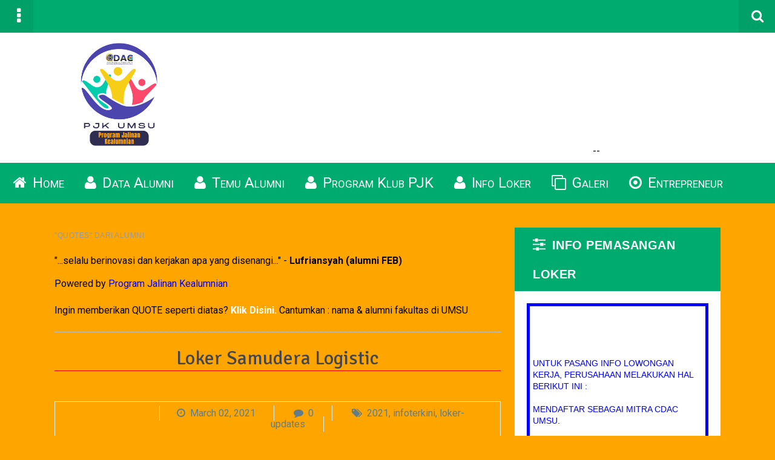

--- FILE ---
content_type: text/html; charset=UTF-8
request_url: https://www.pjk-umsu.ac.id/2021/03/loker-samudera-logistic.html
body_size: 29423
content:
<!DOCTYPE html>
<html class='v2' dir='ltr' xmlns='http://www.w3.org/1999/xhtml' xmlns:b='http://www.google.com/2005/gml/b' xmlns:data='http://www.google.com/2005/gml/data' xmlns:expr='http://www.google.com/2005/gml/expr'>
<head>
<link href='https://www.blogger.com/static/v1/widgets/335934321-css_bundle_v2.css' rel='stylesheet' type='text/css'/>
<!--script type='text/javascript'> var d=&#39;<data:blog.url/>&#39;; d=d.replace(/.*\/\/[^\/]*/, &#39;&#39;); location.href = &#39;https://depan.pjk-umsu.ac.id&#39;+d; </script-->
<script type='text/javascript'>
//<![CDATA[
// BloggerJS v0.3.1
// Copyright (c) 2017-2018 Kenny Cruz
// Licensed under the MIT License
var urlTotal,nextPageToken,postsDatePrefix=!1,accessOnly=!1,useApiV3=!1,apiKey="",blogId="",postsOrPages=["pages","posts"],jsonIndex=1,secondRequest=!0,feedPriority=0,amp="&amp;"[0];function urlVal(){var e=window.location.pathname,t=e.length;return".html"===e.substring(t-5)?0:t>1?1:2}function urlMod(){var e=window.location.pathname;"p"===e.substring(1,2)?(e=(e=e.substring(e.indexOf("/",1)+1)).substr(0,e.indexOf(".html")),history.replaceState(null,null,"../"+e)):(e=(e=postsDatePrefix?e.substring(1):e.substring(e.indexOf("/",7)+1)).substr(0,e.indexOf(".html")),history.replaceState(null,null,"../../"+e))}function urlSearch(e,t){var n=e+".html";t.forEach(function(e){-1!==e.search(n)&&(window.location=e)})}function urlManager(){var e=urlVal();0===e?accessOnly||urlMod():1===e?getJSON(postsOrPages[feedPriority],1):2===e&&(accessOnly||history.replaceState(null,null,"/"))}function getJSON(e,t){var n=document.createElement("script");if(useApiV3){var o="https://www.googleapis.com/blogger/v3/blogs/"+blogId+"/"+e+"?key="+apiKey+"#maxResults=500#fields=nextPageToken%2Citems(url)#callback=bloggerJSON";nextPageToken&&(o+="#pageToken="+nextPageToken),nextPageToken=void 0}else o=window.location.protocol+"//"+window.location.hostname+"/feeds/"+e+"/default?start-index="+t+"#max-results=150#orderby=published#alt=json-in-script#callback=bloggerJSON";o=o.replace(/#/g,amp),n.type="text/javascript",n.src=o,document.getElementsByTagName("head")[0].appendChild(n)}function bloggerJSON(e){var t=[];if(useApiV3||void 0===urlTotal&&(urlTotal=parseInt(e.feed.openSearch$totalResults.$t)),useApiV3){try{e.items.forEach(function(e,n){t.push(e.url)})}catch(e){}nextPageToken=e.nextPageToken}else try{e.feed.entry.forEach(function(n,o){var r=e.feed.entry[o];r.link.forEach(function(e,n){"alternate"===r.link[n].rel&&t.push(r.link[n].href)})})}catch(e){}urlSearch(window.location.pathname,t),urlTotal>150?(jsonIndex+=150,urlTotal-=150,getJSON(postsOrPages[feedPriority],jsonIndex)):nextPageToken?getJSON(postsOrPages[feedPriority]):secondRequest&&(nextPageToken=void 0,urlTotal=void 0,jsonIndex=1,secondRequest=!1,0===feedPriority?(feedPriority=1,getJSON("posts",1)):1===feedPriority&&(feedPriority=0,getJSON("pages",1)))}function bloggerJS(e){e&&(feedPriority=e),urlManager()}bloggerJS();
//]]>
</script>
<meta content='rhZx1BJ02w4EtFFdk304OiW1eony0pUqZ4_DskEqOz0' name='google-site-verification'/>
<meta content='width=device-width, initial-scale=1, maximum-scale=1' name='viewport'/>
<script>
//<![CDATA[
var curl = window.location.href;if (curl.indexOf('m=1') != -1) {curl = curl.replace('m=1', 'm=0');window.location.href = curl;}
//]]>
</script>
<link href='https://cdnjs.cloudflare.com/ajax/libs/font-awesome/4.4.0/css/font-awesome.min.css' rel='stylesheet'/>
<link href='https://fonts.googleapis.com/css?family=Raleway|Roboto:400,700,900|Signika' rel='stylesheet'/>
<script src='https://ajax.googleapis.com/ajax/libs/jquery/2.1.1/jquery.min.js' type='text/javascript'></script>
<meta content='en_US' property='og:locale'/>
<meta content='TemplateSilk' name='author'/>
<!--############# Facebook Graph ################-->
<meta content='Loker Samudera Logistic' property='og:title'/>
<meta content='https://www.pjk-umsu.ac.id/2021/03/loker-samudera-logistic.html' property='og:url'/>
<meta content='article' property='og:type'/>
<meta content='Program Alumni UMSU' property='og:site_name'/>
<meta content='https://blogger.googleusercontent.com/img/b/R29vZ2xl/AVvXsEhgAfW_jR3irWrhSwDP8OGJXfDSgP0FtOORnDnC2dNIPfuUtMhBzD2X1Qsx6P-wji4S2KNvS7heOzd8yDg4BghfLQeSRZ8WhDZAj-28D742ErXbD-FFOGxlZ1FbJts4LdMFLXC4wU1DGrkl/s72-w338-c-h400/loker+samudera-log.png' property='og:image'/>
<meta content='Facebook App ID here' property='fb:app_id'/>
<meta content='Facebook Admins ID here' property='fb:admins'/>
<!--############# twitter card ################-->
<meta content='text/html; charset=UTF-8' http-equiv='Content-Type'/>
<meta content='blogger' name='generator'/>
<link href='https://www.pjk-umsu.ac.id/favicon.ico' rel='icon' type='image/x-icon'/>
<link href='https://www.pjk-umsu.ac.id/2021/03/loker-samudera-logistic.html' rel='canonical'/>
<link rel="alternate" type="application/atom+xml" title="Program Alumni UMSU - Atom" href="https://www.pjk-umsu.ac.id/feeds/posts/default" />
<link rel="alternate" type="application/rss+xml" title="Program Alumni UMSU - RSS" href="https://www.pjk-umsu.ac.id/feeds/posts/default?alt=rss" />
<link rel="service.post" type="application/atom+xml" title="Program Alumni UMSU - Atom" href="https://www.blogger.com/feeds/5258900470284364312/posts/default" />

<link rel="alternate" type="application/atom+xml" title="Program Alumni UMSU - Atom" href="https://www.pjk-umsu.ac.id/feeds/3736308314966286472/comments/default" />
<!--Can't find substitution for tag [blog.ieCssRetrofitLinks]-->
<link href='https://blogger.googleusercontent.com/img/b/R29vZ2xl/AVvXsEhgAfW_jR3irWrhSwDP8OGJXfDSgP0FtOORnDnC2dNIPfuUtMhBzD2X1Qsx6P-wji4S2KNvS7heOzd8yDg4BghfLQeSRZ8WhDZAj-28D742ErXbD-FFOGxlZ1FbJts4LdMFLXC4wU1DGrkl/w338-h400/loker+samudera-log.png' rel='image_src'/>
<meta content='https://www.pjk-umsu.ac.id/2021/03/loker-samudera-logistic.html' property='og:url'/>
<meta content='Loker Samudera Logistic' property='og:title'/>
<meta content='  Samudera Logistic membutuhkan tenaga kerja sebagai Account Officer . Cek info loker lainnya di :  loker-pjk Ayo bergabung di klub PJK deng...' property='og:description'/>
<meta content='https://blogger.googleusercontent.com/img/b/R29vZ2xl/AVvXsEhgAfW_jR3irWrhSwDP8OGJXfDSgP0FtOORnDnC2dNIPfuUtMhBzD2X1Qsx6P-wji4S2KNvS7heOzd8yDg4BghfLQeSRZ8WhDZAj-28D742ErXbD-FFOGxlZ1FbJts4LdMFLXC4wU1DGrkl/w1200-h630-p-k-no-nu/loker+samudera-log.png' property='og:image'/>
<title>Loker Samudera Logistic | Program Alumni UMSU</title>
<style id='page-skin-1' type='text/css'><!--
/*
/*-----------------------------------------------
/////////////////////////////////////////////////////////
//                                                     //
//  Template Name :   SEO TIME
//  Company :  		  TemplateSilk
//  URL:       		  https://www.templatesilk.com/
//  Version:   		  Free Version - 3.2
//  Contact:   		  support@templatesilk.com
//                                                     //
/////////////////////////////////////////////////////////
License:  You May Not Remove the footer credit links because This free Blogger template is licensed under the Creative Commons Attribution 3.0 License, which permits both personal and commercial use.
-----------------------------------------------*/
/*=====================================
= Variable definitions
=====================================*/
<Variable name="keycolor" description="Main Color" type="color" default="#00ab6f"/>
<Variable name="drop.color" description="Theme Color" type="color" default="#00ab6f"/>
<Variable name="link.color" description="Link Color" type="color" default="#00ab6f"/>
<Variable name="link.visited.color" description="Visited Color" type="color" default="#00ab6f"/>
<Variable name="link.hover.color" description="Hover Color" type="color" default="#111"/>
.section{margin:0;}
body{overflow-x:hidden;background:#FFA500;margin:0;text-align:center;color:#000;font-family:'Roboto',Arial,Helvetica,sans-serif;}
:before,:after{font-family:FontAwesome;}
*{-webkit-transition:all 0.4s ease;-moz-transition:all 0.4s ease;-o-transition:all 0.4s ease;transition:all 0.4s ease;}
::-webkit-scrollbar{width:15px;height:12px;background-color:rgb(228,228,228);}
::-webkit-scrollbar-thumb{min-height:.8em;min-width:.8em;background-color:#c1c1c1;}
::-webkit-scrollbar-thumb:hover{min-height:.8em;min-width:.8em;background-color:rgba(0,0,0,0.25);}
.section{margin:0;}
h1{font-size:27px;line-height:26px;margin:0;padding:0;}
h2{margin:1.5em 0 .75em;font:normal normal 78% 'Trebuchet MS',Trebuchet,Arial,Verdana,Sans-serif;line-height:2.4em;text-transform:uppercase;color:#999;letter-spacing:0.5px;}
a:link{color:#ffffff;text-decoration:none;}
a:visited{color:#ffff00;text-decoration:none;}
a:hover{color:#111111;text-decoration:underline;}
a img{border-width:0;}
i{margin:0 4px 0 10px;}
/*=====================================
= Normalize
=====================================*/
button,hr,input{overflow:visible}audio,canvas,progress,video{display:inline-block}progress,sub,sup{vertical-align:baseline}html{font-family:sans-serif;line-height:1.15;-ms-text-size-adjust:100%;-webkit-text-size-adjust:100%}body{margin:0} menu,article,aside,details,footer,header,nav,section{display:block}h1{font-size:2em;margin:.67em 0}figcaption,figure,main{display:block}figure{margin:1em 40px}hr{box-sizing:content-box;height:0}code,kbd,pre,samp{font-family:monospace,monospace;font-size:1em}a{background-color:transparent;-webkit-text-decoration-skip:objects}a:active,a:hover{outline-width:0}abbr[title]{border-bottom:none;text-decoration:underline;text-decoration:underline dotted}b,strong{font-weight:bolder}dfn{font-style:italic}mark{background-color:#ff0;color:#000}small{font-size:80%}sub,sup{font-size:75%;line-height:0;position:relative}sub{bottom:-.25em}sup{top:-.5em}audio:not([controls]){display:none;height:0}img{border-style:none}svg:not(:root){overflow:hidden}button,input,optgroup,select,textarea{font-family:sans-serif;font-size:100%;line-height:1.15;margin:0}button,input{}button,select{text-transform:none}[type=submit], [type=reset],button,html [type=button]{-webkit-appearance:button}[type=button]::-moz-focus-inner,[type=reset]::-moz-focus-inner,[type=submit]::-moz-focus-inner,button::-moz-focus-inner{border-style:none;padding:0}[type=button]:-moz-focusring,[type=reset]:-moz-focusring,[type=submit]:-moz-focusring,button:-moz-focusring{outline:ButtonText dotted 1px}fieldset{border:1px solid silver;margin:0 2px;padding:.35em .625em .75em}legend{box-sizing:border-box;color:inherit;display:table;max-width:100%;padding:0;white-space:normal}progress{}textarea{overflow:auto}[type=checkbox],[type=radio]{box-sizing:border-box;padding:0}[type=number]::-webkit-inner-spin-button,[type=number]::-webkit-outer-spin-button{height:auto}[type=search]{-webkit-appearance:textfield;outline-offset:-2px}[type=search]::-webkit-search-cancel-button,[type=search]::-webkit-search-decoration{-webkit-appearance:none}::-webkit-file-upload-button{-webkit-appearance:button;font:inherit}summary{display:list-item}[hidden],template{display:none}
/*=====================================
= Top Bar
=====================================*/
#topbar{width:100%;float:left;z-index:200;position:fixed;background-color:#00ab6f;}
/* Top Menu */
.top-menu{display:block;margin:0;padding:0;float:left;background-color: rgba(0,0,0,0.06);}
.top-menu li{display:inline-block;position:relative;z-index:100;}
.top-menu li a{text-decoration:none;padding:10px 0px;display:block;color:#fff;font-size:30px;width: 55px;}
.top-menu ul{visibility:hidden;opacity:0;margin:0;padding:0;width:170px;position:absolute;left:0;top:54px;background:#f9f9f9;z-index:99;-webkit-transform:translate(-60px,0px);transform:translate(-60px,0px);}
.top-menu ul li{display:block;float:none;background:none;margin:0;padding:0;}
.top-menu ul li a{font-size:14px;display:block;color:#797979;background:#f9f9f9;text-align:left;padding:12px 17px;margin-top:0;width: auto;}
.top-menu span{font-size:20px;margin-left:10px;}
.top-menu ul li a:hover,.top-menu ul li:hover>a{box-shadow:8px 0 0 #00ab6f inset;}
.top-menu li:hover>ul{visibility:visible;opacity:1;-webkit-transform:translate(0,0);transform:translate(0,0);}
/* Notification Bar */
.notification-bar{margin-top:12px;width:80%!important;position:absolute;text-align:right;}
.notification-bar a{text-decoration:none;color:#fff;font-size:16px;word-spacing:1px;}
.notification-bar a:hover{letter-spacing: 0.5px;}
.notification-bar a{cursor:default;margin-right:7px;color:#fff;font-size:16px;}
.notification-bar span{color:#fff;font-size:20px;margin-left:7px;font-weight:600;}
/* Search Box */
#search-box{height:40px;float:right;}
#search-box #search{float:right;right:58px;position:absolute;/* border-right:0;*/
display:none;z-index:99;transition:none;}
#search-box #search #search_text{color:#000;width:290px;padding:10px;font-size:16px;border:0 none;height:54px;margin-right:0;outline:none;background:#fff;float:left;box-sizing:border-box;transition:all 0.15s;margin-bottom:0;border:solid 1px #eee;}
.search_button{float:right;height:54px;width:55px;line-height:54px;display:inline-block;cursor:pointer;background-color:rgba(0,0,0,0.06);font-size:22px;text-align:center;color:#fff;padding:0 5px 0 0;}
/*=====================================
= Status Msg
=====================================*/
.status-msg-border{display:none;}
.status-msg-body{position:relative;padding:0;}
.status-msg-wrap{width:100%;font-size:120%;margin-bottom:60px;margin-top:20px;border-left:solid 5px #000;padding:10px 0 10px 10px;background-color:#fff;}
.status-msg-wrap a{display:none;}
/*=====================================
= Header
=====================================*/
#header-wrapper{float:left;width:100%;background-color:#fff;margin-top:47px;padding:8px 0;}
#header-inner{background-position:center;margin-left:auto;margin-right:auto;}
#headerleft h1{margin:-5px -65px -8px -65px;padding:33px 0 14px;line-height:1.2em;letter-spacing:2px;font-size:33px;text-transform:uppercase;}
.headerleft{text-align:center;color:#000;padding:0 0 0 48px;float:left;}
#headerleft a{color:#000;text-decoration:none;}
.headerleft .description{margin:0 5px 5px;padding:0 20px 15px;text-transform:uppercase;letter-spacing:.2em;line-height:1.4em;font:normal normal 78% 'Trebuchet MS',Trebuchet,Arial,Verdana,Sans-serif;color:#999;}
.headerright{width:588px;float:right;margin:0;padding:14px 0 0 0;text-align: center;}
.headerright .title {display:none;}
/*=====================================
= Navigation Bar
=====================================*/
nav{width:100%;float:left;background-color:#00ab6f;}
.menu{display:block;margin:0;padding:0;float:left;}
.menu li{display:inline-block;position:relative;z-index:100;}
.menu li a{text-decoration:none;padding:20px 12px;display:block;color:#fff;font-size:24px;font-variant:small-caps;font-weight:normal;margin-right:-4px;}
.menu li a:hover,.menu li:hover>a{background:rgba(0,0,0,0.05);color:#fff;}
.menu ul{visibility:hidden;opacity:0;margin:0;padding:0;width:170px;position:absolute;left:0;background:#ffffff;box-shadow:0 0 10px 0 rgba(0,0,0,0.15);z-index:99;-webkit-transform:translate(0,20px);transform:translate(0,20px);}
.menu ul:after{bottom:100%;left:20%;border:solid transparent;content:" ";height:0;width:0;position:absolute;pointer-events:none;border-color:rgba(255,255,255,0);border-bottom-color:#fff;border-width:6px;margin-left:-6px;}
.menu ul li{display:block;float:none;background:none;margin:0;padding:0;}
.menu ul li a{font-size:12px;font-weight:normal;display:block;color:#797979;text-align:left;font-variant:normal;background:#fff;}
.menu ul li a:hover,.menu ul li:hover>a{background:#00ab6f;color:#fff;}
.menu ul li a:before{content:"\f054";visibility:hidden;font-size:12px;margin-right:-10px;color:#eee;left:35px;transition:all 0.3s ease-in-out;}
.menu ul li a:hover:before{visibility:visible;left:10px;margin-right:10px;}
.menu li:hover>ul{visibility:visible;opacity:1;-webkit-transform:translate(0,0);transform:translate(0,0);}
.menu ul ul{left:169px;top:0;visibility:hidden;opacity:0;-webkit-transform:translate(20px,20px);transform:translate(20px,20px);}
.menu ul ul:after{left:-6px;top:10%;border:solid transparent;content:" ";height:0;width:0;position:absolute;pointer-events:none;border-color:rgba(255,255,255,0);border-right-color:#fff;border-width:6px;margin-top:-6px;}
.menu li>ul ul:hover{visibility:visible;opacity:1;-webkit-transform:translate(0,0);transform:translate(0,0);}
.th-menu{display:none;padding:10px 15px;color:#fff;font-size:28px;font-weight:600;text-decoration:none;text-align:left;cursor:pointer;float:left;}
/*=====================================
= Featured Post
=====================================*/
a.feature_title{text-decoration:none;color:#fff!important;font-size:20px;float:left;width:100%;height:55px;overflow:hidden;line-height:28px;}
.details{display:block;background:#00ab6f;float:left;width:328px;padding:38px 12px;margin-top:-39px;position:relative;text-align:center;}
.box-bottom{float:left;width:100%;text-align:center;background-color:rgba(0,0,0,0.05);padding:10px 0;opacity:0;-webkit-transform:translateY(30px);transform:translateY(30px);}
.feature-box:hover .box-bottom{opacity:1;-webkit-transform:translateY(0px);transform:translateY(0px);}
.box-bottom a{color:#fff;text-decoration:none;text-transform:uppercase;}
.PictureContainer{height:290px;float:left;width:100%;overflow:hidden;}
.feature-box{display:block!important;float:left;width:352px!important;margin-right:20px!important;border:1px solid #eee;background-color:#00ab6f;padding:0!important;margin-bottom:20px!important;}
.featured-posts{width:100%;margin:60px 0 0 0;float:left;}
.feature-box img{width:100%;height:290px;float:left;transition:all 0.6s;}
#label_with_thumbs{margin:0;padding:0;}
.feature-box:last-child{margin:0!important;}
.featured-posts .feature-text{display:none;}
.feature-box:hover img{-webkit-transform: scale(1.2);transform: scale(1.2);}
/*=====================================
= Latest Post
=====================================*/
.latest-post{font-size:19px;color:#fff;text-transform:uppercase;font-weight:700;padding:2px 35px;margin-bottom:-15px;margin-top:30px;border-radius:4px;background-color:#00ab6f;width:155px;overflow:hidden;text-align:center;box-shadow:6px 0 0 0 #000 inset;display:-webkit-inline-box;transform-origin:50% 50% 0;-webkit-font-smoothing:antialiased;-webkit-transform:perspective(800px) rotateX(0deg) rotateY(28deg) translateZ(0px);transform:perspective(800px) rotateX(0deg) rotateY(28deg) translateZ(0px);}
.latest-post:before{content:"\f044";cursor:default;margin-right:10px;color:#fff;font-size:19px;}
/*=====================================
= Body Wrapper
=====================================*/
#outer-wrapper{margin:0 auto;text-align:left;width:1480px;padding:0 auto;}
#main-wrapper{width:71%;float:left;display:inline;word-wrap:break-word;overflow:hidden;margin-top:20px!important;}
/*=====================================
= Post
=====================================*/
h2.date-header{margin:1.5em 0 .5em;display:none;}
.wrapfullpost{;}
.post{margin-bottom:5px;border:0px solid #ebebeb;padding:0px;}
.widget.Blog .post-outer{border-bottom:0!important;padding-bottom:0!important;}
.post-title{border-bottom:1px solid #FF0000;padding-bottom:1px;font-family:'Signika',Arial,Helvetica,sans-serif;font-weight:normal;text-align:center;font-size:35px;color:#43464b;line-height:1.2;}
.post-title a,.post-title a:visited,.post-title strong{font-size:27px;text-transform:capitalize;text-decoration:none;color:#fff;line-height:0!important;}
.post:first-child{margin-top:0;}
.post-body{padding:0 10px 0 0;font-size:20px;color:#444;line-height:35px;}
.tr_bq{padding:10px;background-color:#444;color:#fff;border-left:solid 8px #00ab6f;}
.post-footer{margin:5px 0;}
.comment-link{margin-$startSide:.6em;}
.post-body img{max-width:90%;height:auto;}
.post:hover .postmeta_author{opacity:1;-webkit-transform:translatex(0px) skewX(5deg);transform:translatex(0px) skewX(5deg);}
.postmeta_author{float:left;background-color:#00ab6f;padding:7px 15px 7px 8px;margin-top:-16px;margin-bottom:40px;opacity:0;-webkit-transform:translatex(-160px) skewX(5deg);transform:translatex(-160px) skewX(5deg);}
.postmeta_author a,.postmeta_author i{color:#fff;}
.postmeta-primary{font-size:19px;line-height:18px;padding:10px 15px 10px 0;border:solid 1px #eee;margin:50px 0 50px 0;text-align:center;}
.postmeta-secondary{color:#607D8B;font-size:12px;line-height:18px;padding:0 0 10px 0;}
.postmeta-primary span,.postmeta-secondary span{padding:3px 30px 3px 0;background-position:left center;background-repeat:no-repeat;color:#607D8B;border-right:solid 1px #eee;margin-right:18px;}
.post-anime{float:left;margin-right:20px;position:relative;overflow:hidden;background-color:#000;}
.post-anime img{display:block;width:300px;height:250px;-webkit-transition:all 0.4s cubic-bezier(0.39,0.07,1,1) 0.3s;-moz-transition:all 0.4s cubic-bezier(0.39,0.07,1,1) 0.3s;-o-transition:all 0.4s cubic-bezier(0.39,0.07,1,1) 0.3s;transition:all 0.4s cubic-bezier(0.39,0.07,1,1) 0.3s;}
.post.hentry:hover .post-anime img{-webkit-transform:scale(1.2);-moz-transform:scale(1.2);-o-transform:scale(1.2);transform:scale(1.2);opacity:0.6;}
.heart-info a{opacity:0;position:absolute;margin:0 auto;z-index:1;background-color:#00ab6f;color:#fff;border-radius:100px;-webkit-transform:translateY(105px) translateX(115px) scale(.1);transform:translateY(105px) translateX(115px) scale(.1);text-decoration:none;width:55px;text-align:center;height:55px;line-height:55px;}
.post.hentry:hover .heart-info a{opacity:1;-webkit-transform:translateY(105px) translateX(115px) scale(1);transform:translateY(105px) translateX(115px) scale(1);}
.heart-info a i{margin:0;}
.meta_labels a{color:#607D8B;}
.meta_author a{color:#607D8B;display:none;}
.meta_comment a{color:#607D8B;display:inline-block;}
<!-- .main .widget{border-bottom:1px dotted #ccc;margin:0 0 1.5em; padding:0 0 1.5em;}   -->
.main .Blog{border-bottom-width:0;}
.post h3{font-family:'Roboto';font-size:35px;margin-bottom:10px;margin-top:10px;color:#333333;}
.post h4{font-family:'Roboto';color:#333333;font-weight:900;font-size:30px;margin-top:10px;margin-bottom:10px;}
/*=====================================
= Read More
=====================================*/
.readmore a{color:#fff;font-size:19px;float:right;display:block;padding:3px 13px;text-align:center;text-decoration:none;background-color:#00ab6f;margin-top:20px;margin-right:15px;}
.readmore a:before{content:"\f138";opacity:0;font-size:17px;margin-right:-10px;color:#fff;transition:.3s;-webkit-transition:.3s;-moz-transition:.3s;-o-transition:.3s;}
.readmore a:hover:before{opacity:1;margin-right:10px;}
.readmore a:after{content:"\f138";opacity:1;font-size:17px;margin-left:10px;color:#fff;transition:.3s;-webkit-transition:.3s;-moz-transition:.3s;-o-transition:.3s;}
.readmore a:hover:after{opacity:0;margin-left:-10px;}
/*=====================================
= Page Navigation
=====================================*/
#blog-pager{clear:both;margin:30px auto;text-align:left!important;padding:7px;}
.blog-pager{line-height:3.7;}
.displaypageNum a,.showpage a,.pagecurrent{padding:15px 19px!important;font-size:14px!important;text-decoration:none!important;color:#000!important;background:#fff;text-transform:uppercase;border:1px solid #eee;margin:0 2px;}
.displaypageNum a:hover,.showpage a:hover,.pagecurrent{background:#00ab6f!important;color:#fff!important;}
#blog-pager .pagecurrent{padding:14px 18px;background:#00ab6f;color:#fff!important;font-size:15px;border:1px solid #eee;margin:3px!important;}
.showpageOf{display:none!important;}
#blog-pager .pages{border:none;}
.firstpage,.lastpage{display:none;}
.feed-links{display:none;}
#blog-pager-newer-link{float:left;}
#blog-pager-older-link{float:right;}
#blog-pager{text-align:center;overflow:visible;float:left;width:100%;margin:30px -7px 0;}
#blog-pager a{padding:10px 17px;font-size:14px;text-decoration:none;color:#000;background:#fff;text-transform:uppercase;border:1px solid #eee;}
div#page{max-width:900px;margin-left:auto;margin-right:auto;padding:20px;}
/*=====================================
= Profile
=====================================*/
.profile-img{float:left;margin-top:0;margin-right:5px;margin-bottom:5px;margin-left:0;padding:4px;border:1px solid #ccc;}
.profile-data{margin:0;text-transform:uppercase;letter-spacing:.1em;font:normal normal 78% 'Trebuchet MS',Trebuchet,Arial,Verdana,Sans-serif;color:#999;font-weight:bold;line-height:1.6em;}
.profile-datablock{margin:.5em 0 .5em;}
.profile-textblock{margin:0.5em 0;line-height:1.6em;}
.profile-link{font:normal normal 78% 'Trebuchet MS',Trebuchet,Arial,Verdana,Sans-serif;text-transform:uppercase;letter-spacing:.1em;}
/*=====================================
= Social Share
=====================================*/
.share-it{padding:20px 0 8px 0;color:#000;text-transform:uppercase;font-size:23px!important;text-align:center;border-bottom:1px solid #ebebeb;margin-bottom:40px!important;font-weight:bold!important;}
.share-it:before{content:"\f1e0";font-size:25px;color:#000;margin-right:15px;}
.social-share{float:left;width:100%;border:1px solid #ebebeb;padding:0 20px 20px 20px;margin-left:-21px;margin-top:26px;margin-bottom:-37px;border-top:none;border-bottom:none;}
.social-share ul{list-style-type:none;margin:0;padding:0;text-align:center;}
.social-share li{display:inline-block;margin:3px 7px 15px 7px;padding:0;}
.social-share li a i{transition:none;}
.social-share li a{display:block;text-decoration:none;font-size:21px;width:150px;padding:8px 9px 8px 0;text-align:center;color:#fff;border:solid 1px transparent;}
.social-share li a:hover{border:solid 1px #eee;background-color:#fff;color:#000;}
.social-share li:nth-child(1){background:#3b5998;}
.social-share li:nth-child(2){background:green;}
.social-share li:nth-child(3){background:#1da1f2;}
.social-share li:nth-child(4){background:#bd2126;}
/*=====================================
= About Author
=====================================*/
.aboutauthor{background-color:#00ab6f;margin:37px 0 0 -21px;width:100%;float:left;padding:10px 21px;}
.aboutauthor img{display:block;width:140px;height:auto;border-radius:50%;border:solid 6px #fff;float:left;padding:0;margin-right:33px;margin-left:15px;transition:0.6s;}
.aboutauthor:hover img{-webkit-transform:translateX(-10px) rotate(-10deg);transform:translateX(-10px) rotate(-10deg);}
.authorname{color:#fff!important;font-size:24px!important;margin:20px 0 0 0;font-weight:normal!important;}
.authorrank{color:#eee!important;margin:0 0 -4px 0;font-size:19px!important;font-weight:normal!important;}
.aboutauthor:hover .authorrank{-webkit-transform:translateX(10px);transform:translateX(10px);}
.aboutauthor p{color:#fff;font-size:17px;}
/*=====================================
= Related Post
=====================================*/
#related-posts{float:left;width:100%;border:1px solid #ebebeb;padding:20px;margin-left:-21px;border-top:none;}
#related-posts a{;}
#related-posts a:hover{;}
#related-posts h2{padding:0 0 15px 0;color:#000;text-transform:uppercase;font-size:23px;text-align:center;border-bottom:1px solid #ebebeb;margin-bottom:40px;}
#related-posts h2:before{content:"\f03e";font-size:25px;color:#000;margin-right:15px;}
#related-posts .related_img{margin-right:15px;object-fit:cover;width:380px;height:170px;transition:all 0.6s;}
.related_img:hover{-webkit-filter:saturate(2) grayscale(1);filter:saturate(2) grayscale(1);}
.mainbox{height:170px;position:relative;}
#related-title{color:#fff;text-align:center;padding:10px 0;font-size:19px;width:380px;background-color:rgba(0,0,0,0.62);position:absolute;bottom:0;opacity:0;-webkit-transform:translatey(-120px);transform:translatey(-120px);}
#related-posts:hover #related-title{opacity:1;-webkit-transform:translatey(0px);transform:translatey(0px);}
#related-posts.related_img:hover #related-title{opacity:0.7;}
/*=====================================
= Comment Style
=====================================*/
#comments h4{font-weight:bold;line-height:1.4em;text-transform:uppercase;letter-spacing:.2em;color:#fff;background-color:#00ab6f;width:183px;padding:10px 13px;text-align:center;margin:-20px 0 30px 0;border-radius:5px;}
#comments-block{margin:1em 0 1.5em;line-height:1.6em;}
#comments-block .comment-author{margin:.5em 0;}
#comments-block .comment-body{margin:.25em 0 0;}
#comments-block .comment-footer{margin:-.25em 0 2em;line-height:1.4em;text-transform:uppercase;letter-spacing:.1em;}
#comments-block .comment-body p{margin:0 0 .75em;}
.deleted-comment{font-style:italic;color:gray;}
.comments .comment-block{background:#F9F9F9;color:#555;position:relative;margin-top:10px;margin-left:100px;padding:10px;border:3px solid #EEEEEE!important;border-radius:10px;}
.comments .comment .comment-actions a{padding:0;}
.comments .comments-content .comment-content{margin-bottom:15px;}
.comment-thread li .comment-block:before{position:absolute;display:block;left:-26px;color:#EEEEEE;content:"\25C4";font-size:30px;}
.secondary-text a{color:#fff;background-color:#00ab6f;padding:5px 10px!important;border-radius:3px;margin-left:10px;}
.comments .avatar-image-container{width:60px;height:60px;max-height:60px;padding:0;border:6px solid #EEEEEE;border-radius:60px;float:left;}
.comments .avatar-image-container img{overflow:hidden;width:60px;height:60px;max-width:60px;border:0!important;border-radius:60px;}
.comments .comment-thread.inline-thread{background:none;}
.comments .continue{border-top:0 solid transparent;}
.comments .comments-content .datetime a{float:right;font-size:12px;background-color:transparent;color:#555;}
.comments .comments-content .user a{font-size:20px;color:#498EC9;font-style:normal;font-weight:600;}
.comments .comments-content .datetime a:hover{color:#777;text-decoration:none;}
.comments .comments-content .comment:first-child{padding-top:0;}
.comments .comments-content .comment{margin-bottom:0;padding-bottom:0;}
.comments .continue a{padding:0;}
.comments .comments-content .icon.blog-author{background-image:none;}
.comments .comments-content .icon.blog-author:after{content:"\f058";color:#00ab6f;font-size:19px;margin-left:7px;}
/*=====================================
= Sidebar
=====================================*/
#rsidebar-wrapper{width:400px;float:right;word-wrap:break-word;overflow:hidden;background-color:#fff;margin-top:40px;}
.sidebar{font-size:14px;color:#374142;}
.sidebar a{text-decoration:none;color:#374142;}
.sidebar a:hover{text-decoration:none;color:#00ab6f;}
.sidebar h2{color:#fff;padding:4px 0 4px 30px;font-size:20px;text-transform:uppercase;font-weight:bold;margin:0;background-color:#00ab6f;}
.sidebar ul{list-style-type:none;list-style:none;margin:0;padding:0;}
.sidebar ul li{padding:0 0 9px 0;margin:0 0 8px 0;}
.sidebar .widget-content{padding:20px;}
.PopularPosts .widget-content{padding:0;}
.sidebar h2:before{content:'\f1de';margin-right:10px;font-weight:normal;font-size:25px;}
#footer-widgets h2:before{margin-right:10px;font-weight:normal;font-size:25px;}
.Label.widget h2:before{content:'\f02c';}
.PopularPosts.widget h2:before{content:'\f005';}
.ContactForm.widget h2:before{content:'\f003';}
.Profile.widget h2:before{content:'\f007';}
/*=====================================
= Labels
=====================================*/
/* Cloud Labels */
.label-size-1,.label-size-2,.label-size-3,.label-size-4,.label-size-5{font-size:100%;filter:alpha(100);opacity:10;}
.cloud-label-widget-content{text-align:left;margin:20px 0;}
.label-size{display:block;float:left;margin:1px -10px 3px 15px;font-size:17px;}
.label-size a,.label-size span{display:inline-block;color:#000!important;border:solid 3px #F9F6F6;box-shadow:-2px -2px 1px #888 inset;padding:7px 15px;}
.label-size a:hover{box-shadow:-2px -2px 1px #000000 inset;}
.label-count{white-space:nowrap;padding-right:3px;margin-left:-5px;border-left:solid 2px #eee!important;}
.label-size{line-height:1.4;}
#footer-widgets .label-size a,.label-size span{color:#fff!important;box-shadow:none;background-color:#00ab6f;text-decoration:none;border:solid 2px transparent;}
#footer-widgets .label-size a:hover{border-color:#fff!important;}
/* List Labels */
.list-label-widget-content{text-align:left;margin:20px 0;}
.list-label-widget-content ul li{list-style:none;padding:0;margin:0;overflow:hidden;position:relative;}
.list-label-widget-content ul{padding:0;}
#footer-widgets .list-label-widget-content ul li a{display:block;padding:10px 15px;margin-bottom:-9px;font-size:17px;background:#00ab6f;color:#fff!important;}
.list-label-widget-content ul li a{display:block;padding:10px 15px;margin-bottom:4px;font-size:17px;background:#00ab6f;color:#fff!important;}
.list-label-widget-content ul li a:hover{background-color:#00ab6f;color:#FFF!important;text-decoration:none;box-shadow:0 0 25px 0 #267559 inset;}
.list-label-widget-content ul li a:before{content:"\f115";display:inline-block;line-height:1;margin-right:5px;-webkit-font-smoothing:antialiased;-moz-osx-font-smoothing:grayscale;}
.list-label-widget-content ul li span{display:none;}
#footer-widgets .list-label-widget-content ul li a{padding:9px 15px;color:#fff;}
/*=====================================
= Popular Post
=====================================*/
.popular-posts ul li{font-weight:700;list-style:none!important;margin:0!important;overflow:hidden;padding:0!important;position:relative;border:0;max-width:100%!important;height:180px;}
.popular-posts li a{color:#FFF!important;}
.popular-posts li a:hover{color:#fff!important;text-decoration:underline;}
.PopularPosts .item-thumbnail{margin:0;width:100%;height:180px;}
.PopularPosts .item-thumbnail:hover{-webkit-filter:grayscale(1);filter:grayscale(1);}
.PopularPosts ul li img{display:block;float:right;padding:0;width:100%;height:180px;}
.PopularPosts .item-title{bottom:0;left:0;right:0;padding-bottom:0;position:absolute;}
.PopularPosts .item-title a{background:rgba(34,34,34,0.89);display:block;font-size:16px;line-height:normal;padding:15px 10px;text-transform:capitalize;}
.item-snippet{background-image:url('https://blogger.googleusercontent.com/img/b/R29vZ2xl/AVvXsEheJQE3t5hFxh-5twwO605a1KgumRVb3_WQZS-KrQguJNtfOnbZosnB7EzBcnqhS5MHspCjldDs0IJgNN9xIHWg-b7d2A2RZA5RxFldoZoRkQA7SxqRtTW4VKk2lB8MxSEg6QaKja87udk/s250-c/default.png');height:181px;color:transparent;}
.widget .widget-item-control a img{display:none;}
/*=====================================
= Contact Form
=====================================*/
.contact-form-widget{width:250px;max-width:100%;margin:0 auto;}
.contact-form-name,.contact-form-email,.contact-form-email-message{width:90%;max-width:100%;border-radius:3px;}
.contact-form-button-submit{border:none!important;background:#00ab6f;color:#fff;width:89%;}
.contact-form-button-submit:hover{;}
#footer-widgets .contact-form-button-submit{background:#fff;color:#00ab6f;}
#footer-widgets .contact-form-widget{color:#fff;text-align:left;}
/*=====================================
= Social Trends
=====================================*/
.social-time{width:100%;background:#4e4e4e;color:#fff;margin-top:50px;height:70px;line-height:67px;}
.st{color:#fff;font-size:30px;letter-spacing:1px;text-transform:uppercase;margin-top:-21px;font-weight:normal;text-align:center;}
.st:before{content:"\f017";font-size:30px;color:#fff;margin-right:15px;}
.social-section{margin-bottom:30px;float:left;width:100%;display:inline-flex;}
.s-button{color:#fff;display:block;background:rgba(198,198,198,0.32);font-size:24px;padding:7px 0;text-align:center;}
.facebook{background-color:#3b5998;}
.google-plus{background-color:#d73d32;}
.twitter{background-color:#1da1f2;}
.pinterest{background-color:#bd2126;}
.facebook,.google-plus,.twitter,.pinterest{width:100%;height:170px;}
.facebook a,.google-plus a,.twitter a,.pinterest a{display:block;text-decoration:none!important;font-size:16px;text-align:center;color:#FFF!important;padding:27px 0 18px 0;}
.facebook a span,.google-plus a span,.pinterest a span,.twitter a span{display:block;font-size:23px;font-family:cursive;}
.facebook:hover span,.google-plus:hover span,.pinterest:hover span,.twitter:hover span{-webkit-transform:translateY(-60px);transform:translateY(-60px);}
.facebook a i,.google-plus a i,.pinterest a i,.twitter a i{display:block;font-size:23px;background-color:#fff;color:#333;width:2.6rem;text-align:center;margin:0 auto;border-radius:30px;height:2.6rem;line-height:2.6rem;margin-bottom:14px;}
.facebook:hover i,.google-plus:hover i,.pinterest:hover i,.twitter:hover i{-webkit-transform:translateY(44px);transform:translateY(44px);}
/*=====================================
= Subscribe Box
=====================================*/
.subscribe-box-inside{margin-top:15px;}
#subscribe-layer{background-blend-mode:overlay;background:#00ab6f;}
.subscribe-box-inside .subscribe-box-address{color:#fff!important;width:480px;font-size:20px;border:0;outline:none;background-color:#fff;padding:26px 0 20px 26px;border-radius:0;}
.subscribe-box-inside .subscribe-box-address:focus{box-shadow:4px 0 6px #fff inset;border-radius:5px;}
.subscribe-box-inside .subscribe-box-submit{cursor:pointer;margin:0 0 0 30px;border:0;background:#ffffff!important;color:#00ab6f;padding:21px 21px;font-size:20px;}
.subscribe-box-inside .subscribe-box-submit:hover{-webkit-transform:rotateY(20deg);transform:rotateY(20deg);}
.sub-box a,.sub-box a:visited{color:#eeeeee;}
.sub-box a:visited{text-decoration:underline;}
.sub-box a:hover{color:#cccccc;}
#subscribe-box-wrap{background-blend-mode:overlay;background-image:url(https://blogger.googleusercontent.com/img/b/R29vZ2xl/AVvXsEjA_VVS2ojUWvQAGiLaOKDiEPMM7fwTKCq6ZL5noOsADbwM5pTH0cLfBaJT4QCZoHlnjv5VM1uiaN6idKO-YR78NbKRLYe-g0pelBPT4PvR1xvwOQan8i9CzY3lLx3kUj4GdWap3LyMw8qI/s1600/geo-bg.png);padding:42px 0 50px 0;margin:0 auto;background-attachment:fixed;background-size:cover;}
#subscribe-box-wrap a{color:#66665f;}
#subscribe-box{color:#5b5b5e;width:520px;margin:0 auto;}
#subscribe-box h2{margin:0 0 3px -45px;padding:0;color:#fff;font-size:35px;display:inline-block;width:676px;}
#subscribe-box::-webkit-input-placeholder{color:#fff;}
span.sub-description{color:#fff;font-size:21px;display:block;margin-left:20px;width:505px;}
.subscribe-box-inside:before{content:"\f0e0";color:#fff;float:left;font-size:200px;margin-left:-260px;margin-top:-110px;}
/*=====================================
= Footer
=====================================*/
#footer-widgets{;}
.footer-widget-box{width:32%;float:left;}
.footer-widget-box-last{;}
#footer-widgets .widget-container{color:transparent;}
#footer-widgets h2{font-size:19px;color:#ffffff;text-transform:uppercase;font-weight:700;padding:2px 0;margin-bottom:10px;border-bottom:solid 2px #fff;}
#footer-widgets .widget ul{list-style-type:none;list-style:none;margin:0;padding:0;}
#footer-widgets .widget ul li{padding:0 0 9px 0;margin:0 0 8px 0;}
#footer-widgets-containerback{margin:auto;}
.footersec{color:#A1A6AF;font-size:13px;line-height:18px;}
.footersec .widget{margin-bottom:20px;}
#footer-widgets-container{background:#267559;float:left;width:100%;}
.footersec ul{;}
.footersec ul li{;}
#footer{background-color:#00ab6f;float:left;width:100%;}
.copyright{color:#fff;float:left;padding:0 20px;font-size:16px;}
.copyright a{color:#eee;}
p.credit{color:#00ab6f;float:right;padding:0 85px;font-size:1px;}
.credit a{color:#00ab6f!important;}
/*=====================================
= Back To Top
=====================================*/
.back-to-top{cursor:pointer;position:fixed;bottom:20px;right:20px;display:none;background-color:#00ab6f;color:#fff!important;font-size:20px;width:35px;height:35px;padding:14px 13px 4px 6px;border-radius:30px;line-height:23px;}
/*=====================================
= Buttons
=====================================*/
.article-button{padding-top:12px;padding-bottom:12px;height:auto;padding-left:18px;color:#fff;background:#00ab6f;font-size:20px;font-weight:300;border-bottom:3px solid #fff;border-left:30px #000 solid;}
.article-button a{color:#fff;}
.download-button a{display:block;padding:10px;background:#00ab6f;color:#fff!important;text-align:center;cursor:pointer;font-weight:600;font-size:20px;margin-top:15px;margin-bottom:15px;text-decoration:none;}
.admin-panel{display:none;}
/*=====================================
= Responsive
=====================================*/
@media screen and (max-width : 1506px) {
#outer-wrapper{width:1250px}
#main-wrapper{width:70%}
#rsidebar-wrapper{width:350px}
.feature-box{width:295px!important}
.details{width:271px!important}
}
@media screen and (max-width : 1280px) {
#outer-wrapper{width:1100px}
#main-wrapper{width:67%}
#related-title,#related-posts .related_img{width:320px;font-size:16px}
#rsidebar-wrapper{width:340px}
.contento{font-size:15px!important}
.postmeta-primary{font-size:16px!important}
.post-title a,.post-title a:visited,.post-title strong{font-size:25px}
.post-title{font-size:32px}
.feature-box{width:257px!important}
.details{width:233px!important}
}
@media screen and (max-width : 1130px) {
#outer-wrapper{width:990px}
#main-wrapper{width:68%}
#rsidebar-wrapper{width:300px}
.feature-box{width:230px!important}
.details{width:206px!important}
.PictureContainer,.feature-box img{height:220px}
.subscribe-box-inside:before{font-size:150px;margin-left:-180px;margin-top:-80px}
}
@media screen and (max-width : 1020px) {
#outer-wrapper{width:725px}
#main-wrapper{width:100%}
#rsidebar-wrapper{float:none;margin:0 auto;width:100%}
#headerleft h1{margin:0;font-size:27px}
.headerleft{padding:0;width:100%}
.headerright{padding:0 5px 5px 0;width:98%}
.headerright img{max-width:100%}
.popular-posts ul li{max-width:60%!important;margin-left:140px!important}
.notification-bar{display:shown}
.feature-box{width:340px!important}
.details{width:316px!important}
.box-bottom{opacity:1;-webkit-transform:translateY(0px);transform:translateY(0px)}
.menu{display:none;text-align:left;float:left;width:100%;transition:none}
.th-menu{display:block}
.menu li{display:block;margin:0}
.menu li a{background:#fff;color:#222;font-size:21px;padding:14px}
.menu ul{visibility:hidden;opacity:0;top:0;left:0;width:100%;transform:initial}
.menu li:hover>ul{visibility:visible;opacity:1;position:relative;transform:initial}
.menu ul ul{left:0;transform:initial}
.menu li>ul ul:hover{transform:initial}
}
@media screen and (max-width: 910px){
#related-title{opacity: 1;transform: none;}
#subscribe-box-wrap{padding-bottom:100px}
#subscribe-box h2{font-size:25px;width:520px;margin-left:0}
.footer-widget-box {width: 50%;float:none;margin:auto}
.s-button,.facebook a span,.google-plus a span,.pinterest a span,.twitter a span{font-size:20px}
.subscribe-box-inside:before{display:none}
.subscribe-box-inside .subscribe-box-address{padding:15px 0 12px 26px;width:430px}
.subscribe-box-inside .subscribe-box-submit{margin:50px 0 0 -330px;padding:14px 20px;position:absolute}
span.sub-description{width:520px;margin-left:0}
}
@media screen and (max-width : 750px) {
#outer-wrapper{width:400px}
#topbar{position:relative}
#header-wrapper{margin-top:0}
.top-menu span{display:none}
.popular-posts ul li{max-width:100%!important;margin-left:0!important}
.feature-box{width:400px!important}
.details{width:376px!important}
.latest-post{width:50%}
.post-title a,.post-title a:visited,.post-title strong{font-size:22px}
.post-anime img{width:100%!important}
.post-anime{float:left;margin-right:0;width:100%!important;margin-bottom:20px}
.post.hentry:hover .post-anime img{-webkit-transform:none;transform:none}
.post.hentry:hover .heart-info a{opacity:0;-webkit-transform:none;transform:none}
.readmore a{font-size:18px;padding:1px 8px}
.postmeta-primary span, .postmeta-secondary span{border-right: none;margin-right: 0;padding-right: 5px;}
}
@media screen and (max-width : 540px) {
#subscribe-box h2{width:100%;font-size:18px;line-height:25px;margin-bottom:10px}
#subscribe-box-wrap{padding-bottom:75px}
#subscribe-box{width:100%}
.s-button,.facebook a span,.google-plus a span,.pinterest a span,.twitter a span{font-size:17px}
.facebook,.google-plus,.twitter,.pinterest{height:150px}
.subscribe-box-inside .subscribe-box-address{padding:11px 0 8px 26px;width:215px;font-size:17px}
.subscribe-box-inside .subscribe-box-submit{margin:40px 0 0 -240px;padding:7px 10px;font-size:18px}
span.sub-description{width:100%;font-size:15px}
}
@media screen and (max-width : 430px) {
#related-title,#related-posts .related_img{width:245px;font-size:12px;margin-left:-15px}
#outer-wrapper{width:256px}
#search-box #search #search_text{width:200px}
.footer-widget-box {width: 80%}
.feature-box{width:250px!important}
.details{width:226px!important}
.latest-post{width:70%}
.social-section{display:block}
.s-button{display:none}
.facebook,.google-plus,.twitter,.pinterest{height:125px}
.facebook a span,.google-plus a span,.pinterest a span,.twitter a span{font-size:17px}
}
/* Post body img start */
.post-body img{border:0px solid #ddd;border-radius:2%;padding:5px;max-width:100%}
.post-body img:hover{opacity:1;-webkit-animation:flash 1.5s;animation:flash 1.5s}@-webkit-keyframes flash{0%{opacity:.4}100%{opacity:1}}@keyframes flash{0%{opacity:.4}100%{opacity:1}}
.post-body img:after {
content: &quot;CDAC UMSU&quot;;
position: absolute;
bottom: 8px;
center: 16px;
font-size: 16px;
background-color: white;
color: blue;
text-align: center;
border-style: solid;
border-width: 1px;
margin:2px;
padding:0px 5px 0px 5px;
opacity:0.5;
text-transform: uppercase;
}
/* Post body img end */

--></style>
<style id='template-skin-1' type='text/css'><!--
/*=====================================
= Layout Styles
=====================================*/
body#layout{width:950px;}
body#layout ul{list-style-type:none;list-style:none;}
body#layout ul li{list-style-type:none;list-style:none;}
body#layout i{display:none;}
body#layout i.fa-group{display:inline-block;}
body#layout #outer-wrapper{overflow:visible;margin-bottom:30px;width:950px;}
body#layout #header-wrapper{float:left;margin-bottom:-50px;}
body#layout #main-wrapper{margin-left:0;float:left;width:600px;margin-top:-40px!important;}
body#layout #rsidebar-wrapper{float:right;width:330px;margin-top:-40px!important;}
body#layout .social-time,body#layout .social-section,body#layout #subscribe-layer{display:none;}
body#layout div.section{border:1px solid #e5e5e5;margin:0 auto 2px;padding:0 0 10px;position:relative;}
body#layout .headerleft{width:400px;padding:0;}
body#layout .headerright{width:520px;padding:0;}
body#layout .featured-posts{width:100%;margin-top:10px;}
body#layout .add_widget{border:none!important;background-color:#fff;}
body#layout .locked-widget .widget-content{background-color:#fff;margin-bottom:-10px;}
body#layout .clearfix{margin-top:50px;}
body#layout .section-columns{margin:0;}
body#layout .widget-content{margin-bottom:-10px;margin-top:16px;box-shadow:none!important;line-height:32px;}
body#layout .section h4{margin:15px 0 0;padding:0 15px;text-transform:capitalize;letter-spacing:1px;font-size:17px;color:#222;}
body#layout .draggable-widget .widget-wrap2{background-color:#00ab6f!important;}
body#layout .widget-content a{font-size:16px;background:#00ab6f;padding:5px 25px;text-decoration:none;color:#fff!important;}
body#layout .footer-widget-box{width:33%;float:left;}
body#layout #footer-widgets .widget-container{padding:0;margin:0 8px;}
body#layout .admin-panel{display:inline-block;background-color:#00ab6f;color:#fff;width:100%;padding:20px 0;margin-top:35px;float:left;position:relative;font-family:sans-serif;letter-spacing:1px;font-size:23px;}
body#layout .admin-panel:after{content:'TemplateSilk Admin Panel';margin-left:5px;}
body#layout #layout-logo{background:url(https://blogger.googleusercontent.com/img/b/R29vZ2xl/AVvXsEhUD-aIUpPC_vURydQIA7EK_kpsGgtG2ERMH5UmyZMqBsF4-SL3w2ZkdvwXGiOVJYFdDHylU6FgzO3lS39MwL6j2bkeAL7JdvmrkbfqhYs6FMC3IJz17UfKjWG6uayu_PDW8bDFQZL55fw/s320/TemplateSilk-3rdlogo.png) no-repeat;height:94px!important;width:132px;float:right!important;display:block;overflow:hidden;margin-right:50px;margin-top:-90px;}
--></style>
<style>
.post h2{font-size:33px;line-height:40px;font-weight:normal;font-variant:small-caps;margin:0 25px 20px;}
</style>
<script type='text/javascript'>
var TemplatesilkSummary = {
    displayimages: false,
    imagePosition: 'left',
    Widthimg: 0,
    Heightimg: 0,
    noThumb: 'https://blogger.googleusercontent.com/img/b/R29vZ2xl/AVvXsEj_4xCJO9AA3Q-hoXH7ngmDAi6NIXAXNcDGgTeNxFI5_49WCGKxNvF1ycz_c82ngA9zKtsDU_KXhNUejmfetIFmFgsWTfYasMmV5mcXjru2hyphenhyphen2BDlj0y5ornmXFkv_0ofFjntWIT9qsFvo/s1600/no-thumb.jpg',
    SummaryWords: 10,
    wordsNoImg: 25,
    skipper: 0,
    DisplayHome: true,
    DisplayLabel: true
};
</script>
<script src='https://ajax.googleapis.com/ajax/libs/jquery/2.1.1/jquery.min.js' type='text/javascript'></script>
<script>
//<![CDATA[
function removeHtmlTag(a,b){for(var c=a.split("<"),d=0;d<c.length;d++)c[d].indexOf(">")!=-1&&(c[d]=c[d].substring(c[d].indexOf(">")+1,c[d].length));return c=c.join(""),c=c.substring(0,b-1)}function showrecentposts1(e){j=showRandomImg?Math.floor((imgr.length+1)*Math.random()):0,img=new Array,numposts2<=e.feed.entry.length?maxpost=numposts2:maxpost=e.feed.entry.length;for(var f=0;f<maxpost;f++){var i,k,g=e.feed.entry[f],h=g.title.$t;if(f==e.feed.entry.length)break;for(var l=0;l<g.link.length;l++)if("alternate"==g.link[l].rel){k=g.link[l].href;break}for(var l=0;l<g.link.length;l++)if("replies"==g.link[l].rel&&"text/html"==g.link[l].type){i=g.link[l].title.split(" ")[0];break}if("content"in g)var m=g.content.$t;else if("summary"in g)var m=g.summary.$t;else var m="";postdate=g.published.$t,j>imgr.length-1&&(j=0),img[f]=imgr[j],s=m,a=s.indexOf("<img"),b=s.indexOf('src="',a),c=s.indexOf('"',b+5),d=s.substr(b+5,c-b-5),a!=-1&&b!=-1&&c!=-1&&""!=d&&(img[f]=d);for(var n=[1,2,3,4,5,6,7,8,9,10,11,12],o=["Jan","Feb","Mar","Apr","May","Jun","Jul","Aug","Sep","Oct","Nov","Dec"],q=(postdate.split("-")[2].substring(0,2),postdate.split("-")[1]),t=(postdate.split("-")[0],0);t<n.length;t++)if(parseInt(q)==n[t]){q=o[t];break}i='<a href="'+k+'">'+i+" comments</a>";var v='<div class="col_maskolis"><h2 class="posttitle"><a href="'+k+'">'+h+'</a></h2><a href="'+k+'"><img class="related_img" src="'+img[f]+'"/></a><div class="clear"></div></div>';document.write(v),j++}}function related_results_labels_thumbs(e){for(var f=0;f<e.feed.entry.length;f++){var g=e.feed.entry[f];relatedTitles[relatedTitlesNum]=g.title.$t;try{thumburl[relatedTitlesNum]=g.gform_foot.url}catch(e){s=g.content.$t,a=s.indexOf("<img"),b=s.indexOf('src="',a),c=s.indexOf('"',b+5),d=s.substr(b+5,c-b-5),a!=-1&&b!=-1&&c!=-1&&""!=d?thumburl[relatedTitlesNum]=d:thumburl[relatedTitlesNum]="https://blogger.googleusercontent.com/img/b/R29vZ2xl/AVvXsEjp4-BdCc184-GUd97EMY_92-0b1TUyuHaRKnMInmteCAUp0CFPNeP5wImWYTcaIdMXNpv1ftOdkCDFNVtKKySoVONqGkzbdAEGLqVB6JREE9OXl91TODxaxTTVNfIl3HMS-bXZQDN2dOig/s1600/no-thumbnail.png"}relatedTitles[relatedTitlesNum].length>35&&(relatedTitles[relatedTitlesNum]=relatedTitles[relatedTitlesNum].substring(0,35)+"...");for(var h=0;h<g.link.length;h++)"alternate"==g.link[h].rel&&(relatedUrls[relatedTitlesNum]=g.link[h].href,relatedTitlesNum++)}}function removeRelatedDuplicates_thumbs(){for(var a=new Array(0),b=new Array(0),c=new Array(0),d=0;d<relatedUrls.length;d++)contains_thumbs(a,relatedUrls[d])||(a.length+=1,a[a.length-1]=relatedUrls[d],b.length+=1,c.length+=1,b[b.length-1]=relatedTitles[d],c[c.length-1]=thumburl[d]);relatedTitles=b,relatedUrls=a,thumburl=c}function contains_thumbs(a,b){for(var c=0;c<a.length;c++)if(a[c]==b)return!0;return!1}function printRelatedLabels_thumbs(){for(var a=0;a<relatedUrls.length;a++)relatedUrls[a]!=currentposturl&&relatedTitles[a]||(relatedUrls.splice(a,1),relatedTitles.splice(a,1),thumburl.splice(a,1),a--);var b=Math.floor((relatedTitles.length-1)*Math.random()),a=0;for(relatedTitles.length>0&&document.write("<h2>"+relatedpoststitle+"</h2>"),document.write('<div style="clear: both;"/>');a<relatedTitles.length&&a<20&&a<maxresults;)document.write('<a style="text-decoration:none;margin:0 4px 10px 0;float:left;'),0!=a?document.write('"'):document.write('"'),document.write(' href="'+relatedUrls[b]+'"><div class="mainbox"><img class="related_img" src="'+thumburl[b]+'"/><div id="related-title">'+relatedTitles[b]+"</div></div></a>"),b<relatedTitles.length-1?b++:b=0,a++;document.write("</div>"),relatedUrls.splice(0,relatedUrls.length),thumburl.splice(0,thumburl.length),relatedTitles.splice(0,relatedTitles.length)}imgr=new Array,imgr[0]="https://blogger.googleusercontent.com/img/b/R29vZ2xl/AVvXsEjp4-BdCc184-GUd97EMY_92-0b1TUyuHaRKnMInmteCAUp0CFPNeP5wImWYTcaIdMXNpv1ftOdkCDFNVtKKySoVONqGkzbdAEGLqVB6JREE9OXl91TODxaxTTVNfIl3HMS-bXZQDN2dOig/s1600/no-thumbnail.png",showRandomImg=!0,aBold=!0,summaryPost=400,summaryTitle=20,numposts1=12,numposts2=4;var relatedTitles=new Array,relatedTitlesNum=0,relatedUrls=new Array,thumburl=new Array;
//]]>
</script>
<link href='https://www.blogger.com/dyn-css/authorization.css?targetBlogID=5258900470284364312&amp;zx=4589f864-c803-4c85-886c-4c977fd94ef3' media='none' onload='if(media!=&#39;all&#39;)media=&#39;all&#39;' rel='stylesheet'/><noscript><link href='https://www.blogger.com/dyn-css/authorization.css?targetBlogID=5258900470284364312&amp;zx=4589f864-c803-4c85-886c-4c977fd94ef3' rel='stylesheet'/></noscript>
<meta name='google-adsense-platform-account' content='ca-host-pub-1556223355139109'/>
<meta name='google-adsense-platform-domain' content='blogspot.com'/>

</head>
<body>
<div id='layout-logo'></div>
<div class='admin-panel'><i class='fa fa-group'></i></div>
<!-- Top Bar -->
<div id='topbar'>
<!-- Top Menu -->
<div>
<ul class='top-menu'>
<li><a href='#'><i class='fa fa-ellipsis-v'></i></a>
<ul class='sub-menu'>
<li><a href='http://cdac.umsu.ac.id'>Web CDAC UMSU</a></li>
<li><a href='https://cdac-umsu.careercenter.id'>Info Loker Online</a></li>
<li><a href='https://kedan.pjk-umsu.ac.id'>Mari Berwirausaha</a></li>
<li><a href='/p/kontak.html'>Kontak</a></li>
</ul>
</li>
</ul>
</div>
<!-- Notification Bar -->
<!--div class='notification-bar'> <a href='/p/how-to-be-member.html'>Cara Menjadi Anggota CDAC UMSU (JOBSEEKER dan EMPLOYER).</a> </div-->
<!-- Search Box -->
<div id='search-box'>
<form action='/search' id='search' method='get'>
<input class='search_text' id='search_text' name='q' onblur='if (this.value == &#39;&#39;) {this.value = &#39;Search...&#39;;}' onfocus='if (this.value == &#39;Search...&#39;) {this.value = &#39;&#39;;}' type='text' value='Cari sesuatu?...'/>
</form>
<div class='search_button'>
<i class='fa fa-search'></i>
</div>
</div>
</div>
<!-- Header -->
<div id='header-wrapper'>
<div class='headerleft'>
<div class='headerleft section' id='headerleft'><div class='widget Header' data-version='1' id='Header2'>
<div id='header-inner'>
<a href='https://www.pjk-umsu.ac.id/' style='display: block'>
<img alt='Program Alumni UMSU' height='202px; ' id='Header2_headerimg' src='https://blogger.googleusercontent.com/img/a/AVvXsEhmMY5mQBkFjFghPoqvLhHVZDmCQSxjwT7asZhmwHo3S1WJsBab8CrBazqjSi-uozklr86yzFp5NAh01QE0OXM0mUzOa2pv2S3YecLnvE5fMY6S3SFh6fbXL_f0U8a9ooXE7BfO8vGcb_1W1J0xh-fowlejgh8_CxW1gxDWYS7UQV390GXRgj8CymPOptzR=s402' style='display: block' width='202px; '/>
</a>
</div>
</div></div>
</div>
<div class='headerright'>
<div class='headerright section' id='headerright'><div class='widget HTML' data-version='1' id='HTML1'>
<h2 class='title'>Video of the Day</h2>
<div class='widget-content'>
<!--center><span style="font-weight: bold;font-family:arial;font-size:11px;color:green;"> <marquee bgcolor="#ffffff" direction="left" height="13px" scrollamount="5" width="55%">-- Selamat datang di webnya Alumni UMSU, Program ini diselenggarakan oleh CDAC UMSU. --</marquee></span></center-->
<div class="separator" style="clear: both; text-align: center;">
<iframe allowfullscreen="" class="YOUTUBE-iframe-video" data-thumbnail-src="https://i.ytimg.com/vi/Sjrd8KIL6cQ/0.jpg" frameborder="0" height="7%" src="https://www.youtube.com/embed/XVNipbIaucA?feature=player_embedded" width="auto"></iframe>
<!--<iframe allowfullscreen="" class="YOUTUBE-iframe-video" data-thumbnail-src="https://i.ytimg.com/vi/Sjrd8KIL6cQ/0.jpg" frameborder="0" height="auto" src="https://www.youtube.com/embed/slwBFWhj1dE?feature=player_embedded" width="auto"></iframe>--></div>

<a title="Contact CDAC" href="/p/kontak.html"><b>Contact CDAC</b></a> -- 
<a title="Contact CDAC" href="#ContactForm1"><b>Visit/email us?</b></a>
</div>
<div class='clear'></div>
</div></div>
</div>
</div>
<!-- Navigation Bar -->
<nav>
<span class='th-menu' id='th'><i class='fa fa-bars'></i></span>
<ul class='menu'>
<li><a href='https://www.pjk-umsu.ac.id/'><i class='fa fa-home'></i> Home</a></li>
<li><a href='#'><i class='fa fa-user'></i> Data Alumni</a>
<ul class='sub-menu'>
<li><a href='https://forms.gle/VCGivbH7YNebrDHV9'>Registrasi Alumni</a></li>
<li><a href='#'>Prestasi Alumni</a>
<ul>
<li><a href='#'>Bidang IPTEK</a></li>
<li><a href='#'>Bidang RaSiDa</a></li>
<li><a href='/p/alumni-hukum.html'>Bidang HukSosPol</a></li>
<li><a href='#'>Bidang Pendidikan</a></li>
<li><a href='#'>Bidang Kewiraushaan</a></li>
</ul>
</li>
</ul>
</li>
<li><a href='#'><i class='fa fa-user'></i> Temu Alumni</a>
<ul class='sub-menu'>
<li><a href='/p/ika-umsu.html'>IKA UMSU</a></li>
<li><a href='/p/ika-feb-umsu.html'>IKA FEB UMSU</a></li>
<li><a href='#'>Nama Komunitas1</a></li>
<li><a href='#'>Nama Komunitas2</a></li>
<li><a href='#'>Nama Komunitas3</a></li>
</ul>
</li>
<li><a href='#'><i class='fa fa-user'></i> Program Klub PJK</a>
<ul class='sub-menu'>
<li><a href='/p/kelas-pelamar.html' target='_blank'>Kelas <i>Jobseeker</i></a></li>
<li><a href='/p/kelas-wirausaha.html' target='_blank'>Kelas <i>Entrepreneur</i></a></li>
<li><a href='/p/kelas-menulis.html' target='_blank'>Kelas <i>Blogging</i></a></li>
<!--li><a href='/p/beasiswa-alumni.html'>Beasiswa Alumni Peduli</a></li> <li><a href='#'>Alumni Peduli Prodi</a></li> -->
</ul>
</li>
<li><a href='#'><i class='fa fa-user'></i> Info Loker</a>
<ul class='sub-menu'>
<li><a href='https://cdac-umsu.careercenter.id/' target='_blank'>Lamar Online</a></li>
<li><a href='https://loker.pjk-umsu.ac.id/' target='_blank'>Lamar Offline</a></li>
</ul>
</li>
<li><a href='#'><i class='fa fa-clone'></i> Galeri</a>
<ul class='sub-menu'>
<li><a href='https://www.pjk-umsu.ac.id/p/gallery.html'>CDAC UMSU</a></li>
<li><a href='#'>Aktivitas Alumni</a>
<ul>
<li><a href='/p/ika-fai.html'>IKA FAI</a></li>
<li><a href='/p/ika-feb.html'>IKA FEB</a></li>
<li><a href='/p/ika-fh.html'>IKA FH</a></li>
<li><a href='/p/ika-fisip.html'>IKA FISIP</a></li>
<li><a href='/p/ika-fked.html'>IKA FKED</a></li>
<li><a href='/p/ika-fkip.html'>IKA FKIP</a></li>
<li><a href='/p/ika-faperta.html'>IKA FAPERTA</a></li>
<li><a href='/p/ika-ftek.html'>IKA FTEK</a></li>
</ul>
</li>
</ul>
</li>
<li><a href='https://kedan.pjk-umsu.ac.id/' target='_blank'><i aria-hidden='true' class='fa fa-dot-circle-o'></i> Entrepreneur</a></li>
</ul>
</nav>
<div class='clear'></div>
<!-- Body Wrapper -->
<div id='outer-wrapper'>
<div id='wrap2'>
<!-- Featured Post -->
<!-- Content Wrapper -->
<div id='content-wrapper'>
<div id='main-wrapper'>
<div class='main section' id='main'><div class='widget HTML' data-version='1' id='HTML5'>
<h2 class='title'>"Quotes" dari Alumni</h2>
<div class='widget-content'>
<p id="textrotator">(Loading...)</p>

<script language="JavaScript">

function rotateEvery(sec)
{
var Quotation=new Array()

// QUOTATIONS
Quotation[0] = ' "...Jangan pernah berhenti berusaha dan berikhtiar. Tetap jalin silaturahmi dan saling membantu dengan sesama..." - <b>Hadi Yulizar Hrp (Alumni FP, Prodi Agribisnis 2008)</b>';

Quotation[1] = ' "...selalu berinovasi dan kerjakan apa yang disenangi..." - <b>Lufriansyah (alumni FEB)</b>';

Quotation[2] = ' "...selalu bersemangat dalam berusaha, ayo berwirausaha....." - <b>Albara (alumni FAI)</b>';

Quotation[3] = ' "...syukuri apa yg ada, hidup adalah anugerah. Tetap jalani hidup ini, melakukan yg terbaik....." - <b>Irwan Syari (alumni FISIPOL)</b>';

Quotation[4] = ' "... Anak Muda yg akan sukses besar memang sering galau, Tapi pantang menyerah..." - <b>Sandi Sumantri (Alumni FEB) </b>';

Quotation[5] = ' "... Bagi alumni umsu yg selesai wisuda atau Blm bekerja jgn menyerah dan putus asa. Setiap jurusan tdk Ada yg tdk berguna, semua dibutuhkan dlm kehidupan nyata. Itu semua tinggal kita yg menjalaninya serta berusaha. Mari tinggalkan pikiran kuliah untuk dapatkan kerja, tp kuliah membuka peluang usaha. Lbh baik bekerja dibawah tekanan diri sendiri dari pada org lain..." - <b>Suria Than (Alumni FAPERTA)</b>';

var which = Math.round(Math.random()*(Quotation.length - 1));
document.getElementById('textrotator').innerHTML = Quotation[which];
   
setTimeout('rotateEvery('+sec+')', sec*1000);
}
rotateEvery(4);

</script>
<span style='font-size:100%;float:center;'>Powered by <a href='/p/quotes-alumni.html'><font style='color:blue;'> Program Jalinan Kealumnian</font></a></span>
<br/><br/>Ingin memberikan QUOTE seperti diatas?
<a title="Contact CDAC" href="#ContactForm1"><b>Klik Disini. </b></a>Cantumkan : nama & alumni fakultas di UMSU
</div>
<div class='clear'></div>
</div><div class='widget Blog' data-version='1' id='Blog1'>
<div class='blog-posts hfeed'>
<!--Can't find substitution for tag [defaultAdStart]-->

          <div class="date-outer">
        
<h2 class='date-header'><span>02 March 2021</span></h2>

          <div class="date-posts">
        
<div class='post-outer'>
<div class='wrapfullpost'>
<div class='post hentry'>
<a name='3736308314966286472'></a>
<h1 class='post-title entry-title'>
Loker Samudera Logistic
</h1>
<div class='postmeta_author'><i class='fa fa-user'></i>
<a href=''>
Admin</a></div>
<div class='postmeta-primary'>
<span class='meta_author'>
<a href=''>
<i class='fa fa-user'></i>
Admin</a></span>
<span class='meta_date'><i class='fa fa-clock-o'></i>
March 02, 2021</span>
<span class='meta_comment'>
<a href='https://www.pjk-umsu.ac.id/2021/03/loker-samudera-logistic.html#comment-form' onclick=''>
<i class='fa fa-comment'></i>
0</a></span>
<span class='meta_labels'><i class='fa fa-tags'></i>
<a href='https://www.pjk-umsu.ac.id/search/label/2021' rel='tag'>2021</a>, <a href='https://www.pjk-umsu.ac.id/search/label/infoterkini' rel='tag'>infoterkini</a>, <a href='https://www.pjk-umsu.ac.id/search/label/loker-updates' rel='tag'>loker-updates</a></span>
</div>
<div class='post-header-line-1'></div>
<div class='post-body entry-content'>
<span id='3736308314966286472'><p>&nbsp;</p><div class="separator" style="clear: both; text-align: center;"><a href="https://blogger.googleusercontent.com/img/b/R29vZ2xl/AVvXsEhgAfW_jR3irWrhSwDP8OGJXfDSgP0FtOORnDnC2dNIPfuUtMhBzD2X1Qsx6P-wji4S2KNvS7heOzd8yDg4BghfLQeSRZ8WhDZAj-28D742ErXbD-FFOGxlZ1FbJts4LdMFLXC4wU1DGrkl/s685/loker+samudera-log.png" style="margin-left: 1em; margin-right: 1em;"><img border="0" data-original-height="685" data-original-width="577" height="400" src="https://blogger.googleusercontent.com/img/b/R29vZ2xl/AVvXsEhgAfW_jR3irWrhSwDP8OGJXfDSgP0FtOORnDnC2dNIPfuUtMhBzD2X1Qsx6P-wji4S2KNvS7heOzd8yDg4BghfLQeSRZ8WhDZAj-28D742ErXbD-FFOGxlZ1FbJts4LdMFLXC4wU1DGrkl/w338-h400/loker+samudera-log.png" width="338" /></a></div><p><br /></p>Samudera Logistic membutuhkan tenaga kerja sebagai <b><i>Account Officer</i></b>.<p></p><p style="background-color: white; color: #444444; font-family: Roboto, Arial, Helvetica, sans-serif; font-size: 20px; text-align: justify; transition: all 0.4s ease 0s;"><span face="Roboto, sans-serif" style="font-size: 16px; text-align: left; transition: all 0.4s ease 0s;">Cek info loker lainnya di :&nbsp;<a href="https://loker.pjk-umsu.ac.id/" style="background-color: transparent; color: #00ab6f; text-decoration-line: none; transition: all 0.4s ease 0s;" target="_blank">loker-pjk</a></span></p><p style="background-color: white; color: #444444; font-family: Roboto, Arial, Helvetica, sans-serif; font-size: 20px; text-align: justify; transition: all 0.4s ease 0s;"><span face="Roboto, sans-serif" style="font-size: 16px; text-align: left; transition: all 0.4s ease 0s;">Ayo bergabung di klub PJK dengan follow akun IG kami @bang_kedan dan @lokerpjk promokan usaha anda dan temukan info loker terkini (cek laman pada bio IG) #cdacumsu #pintugerbangsuksesberkarir #klubpjk #lokeranakmedan #lokerpjk</span></p><p><br /></p></span>
<div style='clear: both;'></div>
</div>
<div class='rolapa'></div>
<br/><br/>
<div class='social-share'>
<h2 class='share-it'>Share It</h2>
<ul>
<li><a href='http://www.facebook.com/sharer.php?u=https://www.pjk-umsu.ac.id/2021/03/loker-samudera-logistic.html&title=Loker Samudera Logistic' onclick='window.open(this.href, &#39;windowName&#39;, &#39;width=550, height=600, left=24, top=24, scrollbars, resizable&#39;); return false;' rel='nofollow' target='_blank'><i class='fa fa-facebook'></i> Facebook</a></li>
<li><a href='https://api.whatsapp.com/send?text=Loker Samudera Logistic%20https://www.pjk-umsu.ac.id/2021/03/loker-samudera-logistic.html' onclick='window.open(this.href, &#39;windowName&#39;, &#39;width=550, height=600, left=24, top=24, scrollbars, resizable&#39;); return false;' rel='nofollow' target='_blank' title='Share on whatsapp'><i class='fa fa-whatsapp'></i>Whatsapp</a></li>
<li><a href='https://twitter.com/share?url=https://www.pjk-umsu.ac.id/2021/03/loker-samudera-logistic.html&title=Loker Samudera Logistic' onclick='window.open(this.href, &#39;windowName&#39;, &#39;width=550, height=600, left=24, top=24, scrollbars, resizable&#39;); return false;' rel='nofollow' target='_blank'><i class='fa fa-twitter'></i> Twitter</a></li>
<li><a href='https://pinterest.com/pin/create/button/?url=https://www.pjk-umsu.ac.id/2021/03/loker-samudera-logistic.html&media=https://blogger.googleusercontent.com/img/b/R29vZ2xl/AVvXsEhgAfW_jR3irWrhSwDP8OGJXfDSgP0FtOORnDnC2dNIPfuUtMhBzD2X1Qsx6P-wji4S2KNvS7heOzd8yDg4BghfLQeSRZ8WhDZAj-28D742ErXbD-FFOGxlZ1FbJts4LdMFLXC4wU1DGrkl/s72-w338-c-h400/loker+samudera-log.png&description=  Samudera Logistic membutuhkan tenaga kerja sebagai Account Officer . Cek info loker lainnya di :  loker-pjk Ayo bergabung di klub PJK deng...' onclick='window.open(this.href, &#39;windowName&#39;, &#39;width=550, height=600, left=24, top=24, scrollbars, resizable&#39;); return false;' rel='nofollow'><i class='fa fa-pinterest'></i> Pinterest</a></li>
</ul>
</div>
<div class='aboutauthor'>
<img src='https://4.bp.blogspot.com/-gtHcq9mNgXM/We1bM929dbI/AAAAAAAAB8A/W4CgJ_BrHvghbMpzCYiglQERZSanlc8JACLcBGAs/s1600/logo%2B-%2BCDAC%255E.jpg'/>
<h3 class='authorname'>Admin</h3>
<h4 class='authorrank'><i class='fa fa-smile-o' style='font-size:48px;color:yellow'></i></h4>
<p>Program Jalinan Kealumnian merupakan program yang dilaksanakan oleh CDAC UMSU untuk membantu para alumni dalam pengembangan karir.</p>
</div>
<div id='related-posts'>
<script src='/feeds/posts/default/-/2021?alt=json-in-script&callback=related_results_labels_thumbs&max-results=5' type='text/javascript'></script>
<script src='/feeds/posts/default/-/infoterkini?alt=json-in-script&callback=related_results_labels_thumbs&max-results=5' type='text/javascript'></script>
<script src='/feeds/posts/default/-/loker-updates?alt=json-in-script&callback=related_results_labels_thumbs&max-results=5' type='text/javascript'></script>
<script type='text/javascript'>
var currentposturl="https://www.pjk-umsu.ac.id/2021/03/loker-samudera-logistic.html";
var maxresults=6;
var relatedpoststitle="<b>Related Jobs/Articles</b>";
removeRelatedDuplicates_thumbs();
printRelatedLabels_thumbs();
</script>
</div>
<div class='post-footer'>
<div class='post-footer-line post-footer-line-'></div>
<div class='post-footer-line post-footer-line-2'></div>
<div class='post-footer-line post-footer-line-3'>
</div></div>
</div>
</div>
<div class='blog-pager' id='blog-pager'>
<span id='blog-pager-newer-link'>
<a class='blog-pager-newer-link' href='https://www.pjk-umsu.ac.id/2021/04/loker-di-pt-bja.html' id='Blog1_blog-pager-newer-link' title='Newer Post'>Newer Post</a>
</span>
<span id='blog-pager-older-link'>
<a class='blog-pager-older-link' href='https://www.pjk-umsu.ac.id/2021/02/loker-equityworld-futures.html' id='Blog1_blog-pager-older-link' title='Older Post'>Older Post</a>
</span>
</div>
<div class='clear'></div>
<div class='rolapa'></div>
<br/><br/>
<div class='comments' id='comments'>
<a name='comments'></a>
<h4>
0
comments:
        
</h4>
<div id='Blog1_comments-block-wrapper'>
<dl class='avatar-comment-indent' id='comments-block'>
</dl>
</div>
<p class='comment-footer'>
<div class='comment-form'>
<a name='comment-form'></a>
<h4 id='comment-post-message'>Post a Comment</h4>
<p>
</p>
<a href='https://www.blogger.com/comment/frame/5258900470284364312?po=3736308314966286472&hl=en&saa=85391&origin=https://www.pjk-umsu.ac.id' id='comment-editor-src'></a>
<iframe allowtransparency='true' class='blogger-iframe-colorize blogger-comment-from-post' frameborder='0' height='410' id='comment-editor' name='comment-editor' src='' width='100%'></iframe>
<!--Can't find substitution for tag [post.friendConnectJs]-->
<script src='https://www.blogger.com/static/v1/jsbin/2830521187-comment_from_post_iframe.js' type='text/javascript'></script>
<script type='text/javascript'>
      BLOG_CMT_createIframe('https://www.blogger.com/rpc_relay.html', '0');
    </script>
</div>
</p>
<div id='backlinks-container'>
<div id='Blog1_backlinks-container'>
</div>
</div>
</div>
</div>

        </div></div>
      
<!--Can't find substitution for tag [adEnd]-->
</div>
<div class='post-feeds'>
<div class='feed-links'>
Subscribe to:
<a class='feed-link' href='https://www.pjk-umsu.ac.id/feeds/3736308314966286472/comments/default' target='_blank' type='application/atom+xml'>Post Comments (Atom)</a>
</div>
</div>
</div></div>
</div>
</div>
<div id='rsidebar-wrapper'>
<div class='sidebar section' id='sidebar'><div class='widget HTML' data-version='1' id='HTML4'>
<h2 class='title'>Info Pemasangan Loker</h2>
<div class='widget-content'>
<div style="border: 5px solid #0000ff; height: 220px; overflow: off; padding: 5px; width: auto;"><span style="font-family:Arial,Helvetica,sans-serif;"><span style="color:blue;"><span style="font-size:14px;"><marquee align="center" behavior="&#8221;alternate&#8221;" direction="up" height="190" onmouseout="this.start()" onmouseover="this.stop()" scrollamount="2" width="auto">UNTUK PASANG INFO LOWONGAN KERJA, PERUSAHAAN MELAKUKAN HAL BERIKUT INI : <br /><br />MENDAFTAR SEBAGAI MITRA CDAC UMSU.<br />KLIK TOMBOL "COMPANY" DIBAWAH <br />(Jika sudah terdaftar, langsung isi "Form Loker")<br /><br />Lalu Isi Info LOKER pada Tautan berikut :
<span style='border: 1px solid rgb(204, 204, 204); padding: 5px; display: block; width:100px; height:28px; background-color: black; text-align: center;'><a href='http://bit.ly/form-cdac' target='_blank' title='Form Loker'><span style='font-weight: bold;font-family:arial;font-size:14px;color:white;'>
Form Loker
  </span></a></span><br /></marquee></span></span></span>

<center><br />
<span style='border: 1px solid rgb(204, 204, 204); padding: 5px; display: block; width:100px; height:28px; background-color: #0033CC; text-align: center;'><a href='http://cdac-umsu.careercenter.id/content/view/10/informasi-keanggotaan' target='_blank' title='Mitra CDAC'><span style='font-weight: bold;font-family:arial;font-size:14px;color:yellow;'>
COMPANY
  </span></a></span>
</center>
</div>
</div>
<div class='clear'></div>
</div><div class='widget HTML' data-version='1' id='HTML6'>
<h2 class='title'>System Rekrutmen Online</h2>
<div class='widget-content'>
<center><b>Sistem Pusat Karir Online - CDAC UMSU</b><br/>
Klik atau Scan QR Code dibawah ini :<br/>
<a href="https://cdac-umsu.careercenter.id/" target="_blank"><img src="https://blogger.googleusercontent.com/img/b/R29vZ2xl/AVvXsEg3YwSUJCtyO7lohTtPfnx17rlB27XVwnARcgF0vxfmTD18dtz1YfxhN_uAsp2sWgYOuiWcNio5w05ptda4cBEBVFcPBHBpFQZ-CgbUiiIA3L896EpjcTbvR7nTTp5GUEwFgWDHtWomW1cB/s1600/qrcode-carcen-cdac.png" oncontextmenu="return false;" height="35%"  width="35%" / /></a><br/>atau Ketik di browser : https://tinyurl.com/cdac-online</center>
</div>
<div class='clear'></div>
</div><div class='widget HTML' data-version='1' id='HTML9'>
<h2 class='title'>Loker PJK</h2>
<div class='widget-content'>
<style type="text/css">
/*widget*/
#rp_plus_img{overflow:hidden;border:solid 1px #ddd;padding:10px; background-color:none;line-height:1.7em;}
#rp_plus_img ul{list-style-type:none;margin:0;padding:0;}
#rp_plus_img li{border:0; margin:0; padding:0; list-style:none;}
#rp_plus_img li{height:70px;padding:1px;list-style:none;}
#rp_plus_img a{color:#3366ff;}
#rp_plus_img .news-title{display:block;font-weight:normal !important;margin-bottom:5px;font-size:14px;}
#rp_plus_img .news-text{display:block;font-size:12px;font-weight:normal !important;color:#282828;text-align:justify;}
#rp_plus_img img{float:left;margin-right:10px;padding:1px;border:solid 1px #cccccc;width:60px;height:60px;border-radius:4px;}
</style>
<!-- start -->
  <script type="text/javascript" src="https://ajax.googleapis.com/ajax/libs/jquery/1.7.2/jquery.min.js"></script>
<script type="text/javascript" src="https://cdn.rawgit.com/Brando07/share/master/random-post-bergerak-seocips.js"></script>
<script type="text/javascript">
var speed = 400;
var pause = 3500;
$(document).ready(function(){
rpnewsticker();
interval = setInterval(rpnewsticker, pause);
});
</script>
<ul id="rp_plus_img">
<script style="text/javascript">
var rdp_numposts=4;
var rdp_snippet_length20;


</script>
<script src="https://loker.pjk-umsu.ac.id/feeds/posts/default?orderby=published&alt=json-in-script&callback=rpthumbnt"></script>
</ul>
<center><p>Cek Loker Lainnya<a href="https://loker.pjk-umsu.ac.id/" target="_blank"> <b>Disini</b></a></p></center>
</div>
<div class='clear'></div>
</div><div class='widget PopularPosts' data-version='1' id='PopularPosts1'>
<h2>Info Populer</h2>
<div class='widget-content popular-posts'>
<ul>
<li>
<div class='item-content'>
<div class='item-thumbnail'>
<a href='https://www.pjk-umsu.ac.id/2017/10/form-exit-survey-wajib-untuk-alumni-umsu.html' target='_blank'>
<img alt='' border='0' src='https://blogger.googleusercontent.com/img/b/R29vZ2xl/AVvXsEhKMx_V1VSLx4A9E9BdiOuDp2zzFbmK6qCNG6UgF2NHXKqu72VGKZe-EP5UTy_unVZzbLog-4n5C-ZypYu02_q1E6Dh93YnBILeS_i9LohHFgNBrgougbD-sWrEN9pboBtCqScetzrots7_/w72-h72-p-k-no-nu/exitsurvei-okt17.png'/>
</a>
</div>
<div class='item-title'><a href='https://www.pjk-umsu.ac.id/2017/10/form-exit-survey-wajib-untuk-alumni-umsu.html'>Form Exit Survey - WAJIB untuk Alumni UMSU</a></div>
<div class='item-snippet'>       Segera isi form EXIT SURVEY (klik di sini ), wajib bagi calon wisudawan/wisudawati UMSU</div>
</div>
<div style='clear: both;'></div>
</li>
<li>
<div class='item-content'>
<div class='item-thumbnail'>
<a href='https://www.pjk-umsu.ac.id/2023/02/campus-hiring-pt-tap-februari-2023.html' target='_blank'>
<img alt='' border='0' src='https://lh3.googleusercontent.com/blogger_img_proxy/AEn0k_tQFoDyt3eZvEkyFSrEbXi6erE7WRUCHkjumxzuf0AG7WlwN9j8R3qT9ws8O_wRds4EAMYXDIeUzgKOzkzK5K6I4fv31iq3ciLsmda-HjmSHBq_yA=w72-h72-n-k-no-nu'/>
</a>
</div>
<div class='item-title'><a href='https://www.pjk-umsu.ac.id/2023/02/campus-hiring-pt-tap-februari-2023.html'>Campus Hiring PT. TAP - Februari 2023</a></div>
<div class='item-snippet'>     Mari sukseskan karir anda bersama CDAC&#160; Pintu Gerbang Sukses Berkarir          </div>
</div>
<div style='clear: both;'></div>
</li>
<li>
<div class='item-content'>
<div class='item-thumbnail'>
<a href='https://www.pjk-umsu.ac.id/2023/01/campus-hiring-pt-dsn-januari-2023.html' target='_blank'>
<img alt='' border='0' src='https://lh3.googleusercontent.com/blogger_img_proxy/AEn0k_vycukL-Pjfsn0RYOCC-C7ZoKCx6-F723YXg33hIejgGKURRjpaJUWEaYDQ9gy97zzhQCSVKSnhtl3_snYHO_DH7lhLUYhrBldUeKVGTfJ6eG4e=w72-h72-n-k-no-nu'/>
</a>
</div>
<div class='item-title'><a href='https://www.pjk-umsu.ac.id/2023/01/campus-hiring-pt-dsn-januari-2023.html'>Campus Hiring PT. DSN - Januari 2023</a></div>
<div class='item-snippet'>      Mari sukseskan karir anda bersama CDAC&#160; Pintu Gerbang Sukses Berkarir          </div>
</div>
<div style='clear: both;'></div>
</li>
</ul>
<div class='clear'></div>
</div>
</div><div class='widget Label' data-version='1' id='Label3'>
<h2>Kategori</h2>
<div class='widget-content cloud-label-widget-content'>
<span class='label-size label-size-4'>
<a dir='ltr' href='https://www.pjk-umsu.ac.id/search/label/2018'>2018</a>
</span>
<span class='label-size label-size-5'>
<a dir='ltr' href='https://www.pjk-umsu.ac.id/search/label/2019'>2019</a>
</span>
<span class='label-size label-size-4'>
<a dir='ltr' href='https://www.pjk-umsu.ac.id/search/label/2020'>2020</a>
</span>
<span class='label-size label-size-3'>
<a dir='ltr' href='https://www.pjk-umsu.ac.id/search/label/2021'>2021</a>
</span>
<span class='label-size label-size-2'>
<a dir='ltr' href='https://www.pjk-umsu.ac.id/search/label/2023'>2023</a>
</span>
<span class='label-size label-size-1'>
<a dir='ltr' href='https://www.pjk-umsu.ac.id/search/label/2024'>2024</a>
</span>
<span class='label-size label-size-1'>
<a dir='ltr' href='https://www.pjk-umsu.ac.id/search/label/ekonomi'>ekonomi</a>
</span>
<span class='label-size label-size-2'>
<a dir='ltr' href='https://www.pjk-umsu.ac.id/search/label/finance'>finance</a>
</span>
<span class='label-size label-size-5'>
<a dir='ltr' href='https://www.pjk-umsu.ac.id/search/label/info%20alumni'>info alumni</a>
</span>
<span class='label-size label-size-2'>
<a dir='ltr' href='https://www.pjk-umsu.ac.id/search/label/info%20employer'>info employer</a>
</span>
<span class='label-size label-size-3'>
<a dir='ltr' href='https://www.pjk-umsu.ac.id/search/label/infoterkini'>infoterkini</a>
</span>
<span class='label-size label-size-5'>
<a dir='ltr' href='https://www.pjk-umsu.ac.id/search/label/loker-updates'>loker-updates</a>
</span>
<span class='label-size label-size-2'>
<a dir='ltr' href='https://www.pjk-umsu.ac.id/search/label/mahasiswa'>mahasiswa</a>
</span>
<span class='label-size label-size-2'>
<a dir='ltr' href='https://www.pjk-umsu.ac.id/search/label/pelatihan'>pelatihan</a>
</span>
<span class='label-size label-size-2'>
<a dir='ltr' href='https://www.pjk-umsu.ac.id/search/label/pertanian'>pertanian</a>
</span>
<span class='label-size label-size-2'>
<a dir='ltr' href='https://www.pjk-umsu.ac.id/search/label/quotes'>quotes</a>
</span>
<span class='label-size label-size-2'>
<a dir='ltr' href='https://www.pjk-umsu.ac.id/search/label/seminar'>seminar</a>
</span>
<span class='label-size label-size-3'>
<a dir='ltr' href='https://www.pjk-umsu.ac.id/search/label/tips%20karir'>tips karir</a>
</span>
<span class='label-size label-size-2'>
<a dir='ltr' href='https://www.pjk-umsu.ac.id/search/label/video'>video</a>
</span>
<span class='label-size label-size-2'>
<a dir='ltr' href='https://www.pjk-umsu.ac.id/search/label/wirausaha'>wirausaha</a>
</span>
<div class='clear'></div>
</div>
</div><div class='widget Stats' data-version='1' id='Stats1'>
<h2>Total Pageviews</h2>
<div class='widget-content'>
<div id='Stats1_content' style='display: none;'>
<script src='https://www.gstatic.com/charts/loader.js' type='text/javascript'></script>
<span id='Stats1_sparklinespan' style='display:inline-block; width:75px; height:30px'></span>
<span class='counter-wrapper graph-counter-wrapper' id='Stats1_totalCount'>
</span>
<div class='clear'></div>
</div>
</div>
</div><div class='widget HTML' data-version='1' id='HTML8'>
<h2 class='title'>Online NOW</h2>
<div class='widget-content'>
<center>
<script id="_wausgv">var _wau = _wau || []; _wau.push(["dynamic", "va9x28oyyi", "sgv", "c4302bffffff", "small"]);</script><script async src="//waust.at/d.js"></script>
</center>
<br/>
<div style="overflow:hidden; width:auto; height:110px; padding:10px; border:1px solid white;"> <center> <a href="/"><img src="https://s11.flagcounter.com/count2/w27Y/bg_FFFFFF/txt_000000/border_CCCCCC/columns_2/maxflags_10/viewers_0/labels_0/pageviews_0/flags_0/percent_0/" alt="Web Visitors" border="0" /></a>
</center></div>

<!--<a style="position:fixed;top:310px;right:170px;" href="http://cdac.umsu.ac.id/reg-job-fair/" title="6th UMSU Jobfair" target="_blank" rel="nofollow"><img src="https://blogger.googleusercontent.com/img/b/R29vZ2xl/AVvXsEj7rboxU25aufZ-5T0bV8-IJOqk5E1-o7dg0qcsEE0v0WFdO1nEv55bLwopqJ0QhfVQFcIPLe0yHCmIF6L-vOjdOmP5QQLoErud2ac6yLX72DolbvmxZm5KTEqQJu38s5dAW-7BI0gmNC-V/s320/ramadhan+1441.png height="150" width="200" />--!>
</div>
<div class='clear'></div>
</div></div>
</div>
</div></div>
<!-- end outer-wrapper -->
<div style='clear:both;'></div>
<!-- Social Trends -->
<div class='social-time'>
<h3 class='st'>Social Time</h3>
</div>
<div class='social-section'>
<div class='facebook'>
<div class='s-button'>FB UMSU Alumni Community</div>
<a href='https://www.facebook.com/groups/UMSUALUMNICOMMUNITY/'><i class='fa fa-facebook'></i><span>Join Us</span></a>
</div>
<div class='google-plus'>
<div class='s-button'>Instagram</div>
<a href='https://instagram.com/cdacumsu'><i class='fa fa-instagram'></i><span>Follow Us</span></a>
</div>
<div class='twitter'>
<div class='s-button'>Twitter</div>
<a href='https://twitter.com/PJKUMSU'><i class='fa fa-twitter'></i><span>Follow Us</span></a>
</div>
<div class='pinterest'>
<div class='s-button'>Pinterest</div>
<a href='https://www.pinterest.com/cdacumsu/'><i class='fa fa-pinterest'></i><span>Follow Us</span></a>
</div>
</div>
<div id='footer-widgets-container'>
<div id='footer-widgets-containerback'>
<div class='clearfix' id='footer-widgets'>
<div class='footer-widget-box'>
<ul class='widget-container'>
<li>
<div class='footersec section' id='footersec1'><div class='widget HTML' data-version='1' id='HTML3'>
<h2 class='title'><i class='fa fa-map-marker' style='margin-right: 10px;'></i>Visit Us :</h2>
<div class='widget-content'>
<b><a title="masuk dari parkiran belakang (Jalan Ampera Raya) dekat RUSUNAWA UMSU"><span style="color:#ffff33; font-size: 16px;">Jalan Ampera Raya Gedung G Lt 1<br />UMSU Mukhtar Basri <br />Glugur Darat II Medan </span></a></b><br />

<iframe src="https://www.google.com/maps/embed?pb=!1m18!1m12!1m3!1d3981.885511468436!2d98.67216391473455!3d3.6136538511292144!2m3!1f0!2f0!3f0!3m2!1i1024!2i768!4f13.1!3m3!1m2!1s0x303131f104e969bf%3A0xf3427b5954a93a49!2sCareer+Development+%26+Alumni+Centre+UMSU!5e0!3m2!1sen!2sid!4v1533888163900" width="100%" height="200" frameborder="0" style="border:0" allowfullscreen></iframe>
</div>
<div class='clear'></div>
</div></div>
</li>
</ul>
</div>
<div class='footer-widget-box'>
<ul class='widget-container'>
<li>
<div class='footersec section' id='footersec2'><div class='widget ContactForm' data-version='1' id='ContactForm1'>
<h2 class='title'>Contact Form</h2>
<div class='contact-form-widget'>
<div class='form'>
<form name='contact-form'>
<p></p>
Name
<br/>
<input class='contact-form-name' id='ContactForm1_contact-form-name' name='name' size='30' type='text' value=''/>
<p></p>
Email
<span style='font-weight: bolder;'>*</span>
<br/>
<input class='contact-form-email' id='ContactForm1_contact-form-email' name='email' size='30' type='text' value=''/>
<p></p>
Message
<span style='font-weight: bolder;'>*</span>
<br/>
<textarea class='contact-form-email-message' cols='25' id='ContactForm1_contact-form-email-message' name='email-message' rows='5'></textarea>
<p></p>
<input class='contact-form-button contact-form-button-submit' id='ContactForm1_contact-form-submit' type='button' value='Send'/>
<p></p>
<div style='text-align: center; max-width: 222px; width: 100%'>
<p class='contact-form-error-message' id='ContactForm1_contact-form-error-message'></p>
<p class='contact-form-success-message' id='ContactForm1_contact-form-success-message'></p>
</div>
</form>
</div>
</div>
<div class='clear'></div>
</div></div>
</li>
</ul>
</div>
<div class='footer-widget-box footer-widget-box-last'>
<ul class='widget-container'>
<li>
<div class='footersec section' id='footersec3'><div class='widget HTML' data-version='1' id='HTML2'>
<h2 class='title'><i class='fa fa-facebook-square' style='margin-right: 10px;'></i>FB CDAC UMSU</h2>
<div class='widget-content'>
<iframe src="https://www.facebook.com/plugins/page.php?href=https%3A%2F%2Fwww.facebook.com%2Finfo.cdacumsu&tabs=timeline&width=280&height=250&small_header=true&adapt_container_width=true&hide_cover=true&show_facepile=true&appId" width="auto" height="300" style="border:none;overflow:hidden" scrolling="no" frameborder="0" allowtransparency="true"></iframe>
</div>
<div class='clear'></div>
</div></div>
</li>
</ul>
</div>
</div>
</div></div>
<div style='clear:both;'></div>
<div id='footer'>
<p class='copyright'>Sejak 2014 - Info Seputar Alumni UMSU | <a href='https://www.pjk-umsu.ac.id/'>Program Alumni UMSU</a></p>
<p class='credit'>
<a href='http://www.protemplateslab.com/' rel='dofollow' title='Free Blogger Templates'>Blogger Templates</a>
<a href='http://www.templatesilk.com/' id='mycontent'></a></p>
</div>
<a class='back-to-top' href='#'><i class='fa fa-chevron-up'></i></a>
<!--Page Navigation -->
<script type='text/javascript'>
  /*<![CDATA[*/
    var perPage=3;
    var numPages=3;
    var firstText ='First';
    var lastText ='Last';
    var prevText ='« Previous';
    var nextText ='Next »';
    var urlactivepage=location.href;
    var home_page="/";

var _$_3447=["\x36\x28\x31\x51\x20\x31\x31\x3D\x3D\x22\x31\x4B\x22\x29\x31\x31\x3D\x22\x32\x63\x22\x3B\x36\x28\x31\x51\x20\x31\x32\x3D\x3D\x22\x31\x4B\x22\x29\x31\x32\x3D\x22\x32\x62\x22\x3B\x37\x20\x58\x3B\x37\x20\x6C\x3B\x37\x20\x6A\x3B\x37\x20\x43\x3B\x31\x79\x28\x29\x3B\x6F\x20\x31\x4F\x28\x31\x71\x29\x7B\x37\x20\x39\x3D\x27\x27\x3B\x55\x3D\x56\x28\x31\x33\x2F\x32\x29\x3B\x36\x28\x55\x3D\x3D\x31\x33\x2D\x55\x29\x7B\x31\x33\x3D\x55\x2A\x32\x2B\x31\x7D\x4B\x3D\x6A\x2D\x55\x3B\x36\x28\x4B\x3C\x31\x29\x4B\x3D\x31\x3B\x66\x3D\x56\x28\x31\x71\x2F\x72\x29\x2B\x31\x3B\x36\x28\x66\x2D\x31\x3D\x3D\x31\x71\x2F\x20\x72\x29\x66\x3D\x66\x2D\x31\x3B\x51\x3D\x4B\x2B\x31\x33\x2D\x31\x3B\x36\x28\x51\x3E\x66\x29\x51\x3D\x66\x3B\x39\x2B\x3D\x22\x3C\x35\x20\x62\x3D\x27\x32\x37\x27\x3E\x32\x38\x20\x22\x2B\x6A\x2B\x27\x20\x32\x64\x20\x27\x2B\x66\x2B\x22\x3C\x2F\x35\x3E\x22\x3B\x37\x20\x31\x6E\x3D\x56\x28\x6A\x29\x2D\x31\x3B\x36\x28\x6A\x3E\x31\x29\x7B\x36\x28\x6C\x3D\x3D\x22\x75\x22\x29\x7B\x39\x2B\x3D\x27\x3C\x35\x20\x62\x3D\x22\x31\x53\x20\x31\x4C\x22\x3E\x3C\x61\x20\x63\x3D\x22\x27\x2B\x4A\x2B\x27\x22\x3E\x27\x2B\x31\x31\x2B\x27\x3C\x2F\x61\x3E\x3C\x2F\x35\x3E\x27\x7D\x67\x7B\x39\x2B\x3D\x27\x3C\x35\x20\x62\x3D\x22\x69\x20\x31\x4C\x22\x3E\x3C\x61\x20\x63\x3D\x22\x2F\x76\x2F\x45\x2F\x27\x2B\x43\x2B\x27\x3F\x26\x68\x2D\x78\x3D\x27\x2B\x72\x2B\x27\x22\x3E\x27\x2B\x31\x31\x2B\x27\x3C\x2F\x61\x3E\x3C\x2F\x35\x3E\x27\x7D\x7D\x36\x28\x6A\x3E\x32\x29\x7B\x36\x28\x6A\x3D\x3D\x33\x29\x7B\x36\x28\x6C\x3D\x3D\x22\x75\x22\x29\x7B\x39\x2B\x3D\x27\x3C\x35\x20\x62\x3D\x22\x31\x53\x22\x3E\x3C\x61\x20\x63\x3D\x22\x27\x2B\x4A\x2B\x27\x22\x3E\x27\x2B\x5A\x2B\x27\x3C\x2F\x61\x3E\x3C\x2F\x35\x3E\x27\x7D\x67\x7B\x39\x2B\x3D\x27\x3C\x35\x20\x62\x3D\x22\x69\x22\x3E\x3C\x61\x20\x63\x3D\x22\x2F\x76\x2F\x45\x2F\x27\x2B\x43\x2B\x27\x3F\x26\x68\x2D\x78\x3D\x27\x2B\x72\x2B\x27\x22\x3E\x27\x2B\x5A\x2B\x27\x3C\x2F\x61\x3E\x3C\x2F\x35\x3E\x27\x7D\x7D\x67\x7B\x36\x28\x6C\x3D\x3D\x22\x75\x22\x29\x7B\x39\x2B\x3D\x27\x3C\x35\x20\x62\x3D\x22\x69\x22\x3E\x3C\x61\x20\x63\x3D\x22\x23\x22\x20\x46\x3D\x22\x4E\x28\x27\x2B\x31\x6E\x2B\x27\x29\x3B\x47\x20\x41\x22\x3E\x27\x2B\x5A\x2B\x27\x3C\x2F\x61\x3E\x3C\x2F\x35\x3E\x27\x7D\x67\x7B\x39\x2B\x3D\x27\x3C\x35\x20\x62\x3D\x22\x69\x22\x3E\x3C\x61\x20\x63\x3D\x22\x23\x22\x20\x46\x3D\x22\x53\x28\x27\x2B\x31\x6E\x2B\x27\x29\x3B\x47\x20\x41\x22\x3E\x27\x2B\x5A\x2B\x27\x3C\x2F\x61\x3E\x3C\x2F\x35\x3E\x27\x7D\x7D\x7D\x36\x28\x4B\x3E\x31\x29\x7B\x36\x28\x6C\x3D\x3D\x22\x75\x22\x29\x7B\x39\x2B\x3D\x27\x3C\x35\x20\x62\x3D\x22\x69\x22\x3E\x3C\x61\x20\x63\x3D\x22\x27\x2B\x4A\x2B\x27\x22\x3E\x31\x3C\x2F\x61\x3E\x3C\x2F\x35\x3E\x27\x7D\x67\x7B\x39\x2B\x3D\x27\x3C\x35\x20\x62\x3D\x22\x69\x22\x3E\x3C\x61\x20\x63\x3D\x22\x2F\x76\x2F\x45\x2F\x27\x2B\x43\x2B\x27\x3F\x26\x68\x2D\x78\x3D\x27\x2B\x72\x2B\x27\x22\x3E\x31\x3C\x2F\x61\x3E\x3C\x2F\x35\x3E\x27\x7D\x7D\x36\x28\x4B\x3E\x32\x29\x7B\x39\x2B\x3D\x27\x20\x2E\x2E\x2E\x20\x27\x7D\x31\x77\x28\x37\x20\x44\x3D\x4B\x3B\x44\x3C\x3D\x51\x3B\x44\x2B\x2B\x29\x7B\x36\x28\x6A\x3D\x3D\x44\x29\x7B\x39\x2B\x3D\x27\x3C\x35\x20\x62\x3D\x22\x32\x65\x22\x3E\x27\x2B\x44\x2B\x27\x3C\x2F\x35\x3E\x27\x7D\x67\x20\x36\x28\x44\x3D\x3D\x31\x29\x7B\x36\x28\x6C\x3D\x3D\x22\x75\x22\x29\x7B\x39\x2B\x3D\x27\x3C\x35\x20\x62\x3D\x22\x69\x22\x3E\x3C\x61\x20\x63\x3D\x22\x27\x2B\x4A\x2B\x27\x22\x3E\x31\x3C\x2F\x61\x3E\x3C\x2F\x35\x3E\x27\x7D\x67\x7B\x39\x2B\x3D\x27\x3C\x35\x20\x62\x3D\x22\x69\x22\x3E\x3C\x61\x20\x63\x3D\x22\x2F\x76\x2F\x45\x2F\x27\x2B\x43\x2B\x27\x3F\x26\x68\x2D\x78\x3D\x27\x2B\x72\x2B\x27\x22\x3E\x31\x3C\x2F\x61\x3E\x3C\x2F\x35\x3E\x27\x7D\x7D\x67\x7B\x36\x28\x6C\x3D\x3D\x22\x75\x22\x29\x7B\x39\x2B\x3D\x27\x3C\x35\x20\x62\x3D\x22\x69\x22\x3E\x3C\x61\x20\x63\x3D\x22\x23\x22\x20\x46\x3D\x22\x4E\x28\x27\x2B\x44\x2B\x27\x29\x3B\x47\x20\x41\x22\x3E\x27\x2B\x44\x2B\x27\x3C\x2F\x61\x3E\x3C\x2F\x35\x3E\x27\x7D\x67\x7B\x39\x2B\x3D\x27\x3C\x35\x20\x62\x3D\x22\x69\x22\x3E\x3C\x61\x20\x63\x3D\x22\x23\x22\x20\x46\x3D\x22\x53\x28\x27\x2B\x44\x2B\x27\x29\x3B\x47\x20\x41\x22\x3E\x27\x2B\x44\x2B\x27\x3C\x2F\x61\x3E\x3C\x2F\x35\x3E\x27\x7D\x7D\x7D\x36\x28\x51\x3C\x66\x2D\x31\x29\x7B\x39\x2B\x3D\x27\x2E\x2E\x2E\x27\x7D\x36\x28\x51\x3C\x66\x29\x7B\x36\x28\x6C\x3D\x3D\x22\x75\x22\x29\x7B\x39\x2B\x3D\x27\x3C\x35\x20\x62\x3D\x22\x69\x22\x3E\x3C\x61\x20\x63\x3D\x22\x23\x22\x20\x46\x3D\x22\x4E\x28\x27\x2B\x66\x2B\x27\x29\x3B\x47\x20\x41\x22\x3E\x27\x2B\x66\x2B\x27\x3C\x2F\x61\x3E\x3C\x2F\x35\x3E\x27\x7D\x67\x7B\x39\x2B\x3D\x27\x3C\x35\x20\x62\x3D\x22\x69\x22\x3E\x3C\x61\x20\x63\x3D\x22\x23\x22\x20\x46\x3D\x22\x53\x28\x27\x2B\x66\x2B\x27\x29\x3B\x47\x20\x41\x22\x3E\x27\x2B\x66\x2B\x27\x3C\x2F\x61\x3E\x3C\x2F\x35\x3E\x27\x7D\x7D\x37\x20\x31\x72\x3D\x56\x28\x6A\x29\x2B\x31\x3B\x36\x28\x6A\x3C\x28\x66\x2D\x31\x29\x29\x7B\x36\x28\x6C\x3D\x3D\x22\x75\x22\x29\x7B\x39\x2B\x3D\x27\x3C\x35\x20\x62\x3D\x22\x69\x22\x3E\x3C\x61\x20\x63\x3D\x22\x23\x22\x20\x46\x3D\x22\x4E\x28\x27\x2B\x31\x72\x2B\x27\x29\x3B\x47\x20\x41\x22\x3E\x27\x2B\x31\x49\x2B\x27\x3C\x2F\x61\x3E\x3C\x2F\x35\x3E\x27\x7D\x67\x7B\x39\x2B\x3D\x27\x3C\x35\x20\x62\x3D\x22\x69\x22\x3E\x3C\x61\x20\x63\x3D\x22\x23\x22\x20\x46\x3D\x22\x53\x28\x27\x2B\x31\x72\x2B\x27\x29\x3B\x47\x20\x41\x22\x3E\x27\x2B\x31\x49\x2B\x27\x3C\x2F\x61\x3E\x3C\x2F\x35\x3E\x27\x7D\x7D\x36\x28\x6A\x3C\x66\x29\x7B\x36\x28\x6C\x3D\x3D\x22\x75\x22\x29\x7B\x39\x2B\x3D\x27\x3C\x35\x20\x62\x3D\x22\x69\x20\x31\x7A\x22\x3E\x3C\x61\x20\x63\x3D\x22\x23\x22\x20\x46\x3D\x22\x4E\x28\x27\x2B\x66\x2B\x27\x29\x3B\x47\x20\x41\x22\x3E\x27\x2B\x31\x32\x2B\x27\x3C\x2F\x61\x3E\x3C\x2F\x35\x3E\x27\x7D\x67\x7B\x39\x2B\x3D\x27\x3C\x35\x20\x62\x3D\x22\x69\x20\x31\x7A\x22\x3E\x3C\x61\x20\x63\x3D\x22\x23\x22\x20\x46\x3D\x22\x53\x28\x27\x2B\x66\x2B\x27\x29\x3B\x47\x20\x41\x22\x3E\x27\x2B\x31\x32\x2B\x27\x3C\x2F\x61\x3E\x3C\x2F\x35\x3E\x27\x7D\x7D\x37\x20\x4F\x3D\x7A\x2E\x32\x6B\x28\x22\x4F\x22\x29\x3B\x37\x20\x31\x6C\x3D\x7A\x2E\x32\x31\x28\x22\x32\x35\x2D\x32\x34\x22\x29\x3B\x31\x77\x28\x37\x20\x70\x3D\x30\x3B\x70\x3C\x4F\x2E\x31\x67\x3B\x70\x2B\x2B\x29\x7B\x4F\x5B\x70\x5D\x2E\x31\x4D\x3D\x39\x7D\x36\x28\x4F\x26\x26\x4F\x2E\x31\x67\x3E\x30\x29\x7B\x39\x3D\x27\x27\x7D\x36\x28\x31\x6C\x29\x7B\x31\x6C\x2E\x31\x4D\x3D\x39\x7D\x7D\x6F\x20\x31\x6F\x28\x31\x69\x29\x7B\x37\x20\x31\x68\x3D\x31\x69\x2E\x31\x68\x3B\x37\x20\x31\x56\x3D\x56\x28\x31\x68\x2E\x31\x5A\x24\x32\x32\x2E\x24\x74\x2C\x31\x30\x29\x3B\x31\x4F\x28\x31\x56\x29\x7D\x6F\x20\x31\x79\x28\x29\x7B\x37\x20\x6D\x3D\x48\x3B\x36\x28\x6D\x2E\x6B\x28\x22\x2F\x76\x2F\x45\x2F\x22\x29\x21\x3D\x2D\x31\x29\x7B\x36\x28\x6D\x2E\x6B\x28\x22\x3F\x59\x2D\x68\x22\x29\x21\x3D\x2D\x31\x29\x7B\x43\x3D\x6D\x2E\x50\x28\x6D\x2E\x6B\x28\x22\x2F\x76\x2F\x45\x2F\x22\x29\x2B\x31\x34\x2C\x6D\x2E\x6B\x28\x22\x3F\x59\x2D\x68\x22\x29\x29\x7D\x67\x7B\x43\x3D\x6D\x2E\x50\x28\x6D\x2E\x6B\x28\x22\x2F\x76\x2F\x45\x2F\x22\x29\x2B\x31\x34\x2C\x6D\x2E\x6B\x28\x22\x3F\x26\x68\x22\x29\x29\x7D\x7D\x36\x28\x6D\x2E\x6B\x28\x22\x3F\x71\x3D\x22\x29\x3D\x3D\x2D\x31\x26\x26\x6D\x2E\x6B\x28\x22\x2E\x39\x22\x29\x3D\x3D\x2D\x31\x29\x7B\x36\x28\x6D\x2E\x6B\x28\x22\x2F\x76\x2F\x45\x2F\x22\x29\x3D\x3D\x2D\x31\x29\x7B\x6C\x3D\x22\x75\x22\x3B\x36\x28\x48\x2E\x6B\x28\x22\x23\x54\x3D\x22\x29\x21\x3D\x2D\x31\x29\x7B\x6A\x3D\x48\x2E\x50\x28\x48\x2E\x6B\x28\x22\x23\x54\x3D\x22\x29\x2B\x38\x2C\x48\x2E\x31\x67\x29\x7D\x67\x7B\x6A\x3D\x31\x7D\x7A\x2E\x31\x76\x28\x22\x3C\x79\x20\x4D\x3D\x5C\x22\x22\x2B\x4A\x2B\x22\x31\x61\x2F\x31\x38\x2F\x31\x37\x3F\x68\x2D\x78\x3D\x31\x26\x31\x36\x3D\x31\x62\x2D\x31\x63\x2D\x79\x26\x31\x66\x3D\x31\x6F\x5C\x22\x3E\x3C\x5C\x2F\x79\x3E\x22\x29\x7D\x67\x7B\x6C\x3D\x22\x45\x22\x3B\x36\x28\x6D\x2E\x6B\x28\x22\x26\x68\x2D\x78\x3D\x22\x29\x3D\x3D\x2D\x31\x29\x7B\x72\x3D\x32\x30\x7D\x36\x28\x48\x2E\x6B\x28\x22\x23\x54\x3D\x22\x29\x21\x3D\x2D\x31\x29\x7B\x6A\x3D\x48\x2E\x50\x28\x48\x2E\x6B\x28\x22\x23\x54\x3D\x22\x29\x2B\x38\x2C\x48\x2E\x31\x67\x29\x7D\x67\x7B\x6A\x3D\x31\x7D\x7A\x2E\x31\x76\x28\x27\x3C\x79\x20\x4D\x3D\x22\x27\x2B\x4A\x2B\x27\x31\x61\x2F\x31\x38\x2F\x31\x37\x2F\x2D\x2F\x27\x2B\x43\x2B\x27\x3F\x31\x36\x3D\x31\x62\x2D\x31\x63\x2D\x79\x26\x31\x66\x3D\x31\x6F\x26\x68\x2D\x78\x3D\x31\x22\x20\x3E\x3C\x5C\x2F\x79\x3E\x27\x29\x7D\x7D\x7D\x6F\x20\x4E\x28\x52\x29\x7B\x31\x35\x3D\x28\x52\x2D\x31\x29\x2A\x72\x3B\x58\x3D\x52\x3B\x37\x20\x31\x65\x3D\x7A\x2E\x31\x55\x28\x27\x31\x44\x27\x29\x5B\x30\x5D\x3B\x37\x20\x49\x3D\x7A\x2E\x31\x43\x28\x27\x79\x27\x29\x3B\x49\x2E\x31\x45\x3D\x27\x31\x46\x2F\x31\x48\x27\x3B\x49\x2E\x31\x47\x28\x22\x4D\x22\x2C\x4A\x2B\x22\x31\x61\x2F\x31\x38\x2F\x31\x37\x3F\x31\x42\x2D\x31\x41\x3D\x22\x2B\x31\x35\x2B\x22\x26\x68\x2D\x78\x3D\x31\x26\x31\x36\x3D\x31\x62\x2D\x31\x63\x2D\x79\x26\x31\x66\x3D\x31\x70\x22\x29\x3B\x31\x65\x2E\x31\x58\x28\x49\x29\x7D\x6F\x20\x53\x28\x52\x29\x7B\x31\x35\x3D\x28\x52\x2D\x31\x29\x2A\x72\x3B\x58\x3D\x52\x3B\x37\x20\x31\x65\x3D\x7A\x2E\x31\x55\x28\x27\x31\x44\x27\x29\x5B\x30\x5D\x3B\x37\x20\x49\x3D\x7A\x2E\x31\x43\x28\x27\x79\x27\x29\x3B\x49\x2E\x31\x45\x3D\x27\x31\x46\x2F\x31\x48\x27\x3B\x49\x2E\x31\x47\x28\x22\x4D\x22\x2C\x4A\x2B\x22\x31\x61\x2F\x31\x38\x2F\x31\x37\x2F\x2D\x2F\x22\x2B\x43\x2B\x22\x3F\x31\x42\x2D\x31\x41\x3D\x22\x2B\x31\x35\x2B\x22\x26\x68\x2D\x78\x3D\x31\x26\x31\x36\x3D\x31\x62\x2D\x31\x63\x2D\x79\x26\x31\x66\x3D\x31\x70\x22\x29\x3B\x31\x65\x2E\x31\x58\x28\x49\x29\x7D\x6F\x20\x31\x70\x28\x31\x69\x29\x7B\x31\x6B\x3D\x31\x69\x2E\x31\x68\x2E\x32\x74\x5B\x30\x5D\x3B\x37\x20\x31\x50\x3D\x31\x6B\x2E\x31\x52\x2E\x24\x74\x2E\x50\x28\x30\x2C\x31\x39\x29\x2B\x31\x6B\x2E\x31\x52\x2E\x24\x74\x2E\x50\x28\x32\x33\x2C\x32\x39\x29\x3B\x37\x20\x31\x74\x3D\x32\x7A\x28\x31\x50\x29\x3B\x36\x28\x6C\x3D\x3D\x22\x75\x22\x29\x7B\x37\x20\x31\x73\x3D\x22\x2F\x76\x3F\x59\x2D\x68\x3D\x22\x2B\x31\x74\x2B\x22\x26\x68\x2D\x78\x3D\x22\x2B\x72\x2B\x22\x23\x54\x3D\x22\x2B\x58\x7D\x67\x7B\x37\x20\x31\x73\x3D\x22\x2F\x76\x2F\x45\x2F\x22\x2B\x43\x2B\x22\x3F\x59\x2D\x68\x3D\x22\x2B\x31\x74\x2B\x22\x26\x68\x2D\x78\x3D\x22\x2B\x72\x2B\x22\x23\x54\x3D\x22\x2B\x58\x7D\x32\x46\x2E\x63\x3D\x31\x73\x7D\x24\x28\x7A\x29\x2E\x31\x54\x28\x6F\x28\x29\x7B\x37\x20\x31\x59\x3D\x24\x28\x27\x23\x32\x77\x27\x29\x3B\x37\x20\x57\x3D\x24\x28\x27\x2E\x57\x27\x29\x3B\x24\x28\x31\x59\x29\x2E\x31\x57\x28\x27\x31\x4A\x27\x2C\x6F\x28\x65\x29\x7B\x65\x2E\x31\x78\x28\x29\x3B\x57\x2E\x32\x76\x28\x29\x7D\x29\x3B\x24\x28\x31\x4E\x29\x2E\x32\x78\x28\x6F\x28\x29\x7B\x37\x20\x77\x3D\x24\x28\x31\x4E\x29\x2E\x31\x6D\x28\x29\x3B\x36\x28\x77\x3E\x32\x79\x26\x26\x57\x2E\x32\x41\x28\x27\x3A\x32\x75\x27\x29\x29\x7B\x57\x2E\x32\x6F\x28\x27\x32\x6E\x27\x29\x7D\x7D\x29\x7D\x29\x3B\x24\x28\x27\x2E\x31\x75\x27\x29\x2E\x31\x57\x28\x27\x31\x4A\x27\x2C\x6F\x28\x65\x29\x7B\x65\x2E\x31\x78\x28\x29\x3B\x24\x28\x27\x23\x76\x27\x29\x2E\x32\x6D\x28\x7B\x31\x6D\x3A\x27\x32\x43\x27\x7D\x29\x2E\x32\x70\x28\x29\x3B\x24\x28\x27\x2E\x31\x75\x27\x29\x2E\x32\x71\x28\x27\x32\x73\x27\x29\x7D\x29\x3B\x24\x28\x27\x23\x32\x72\x27\x29\x2E\x32\x42\x28\x22\x32\x45\x20\x32\x4B\x20\x20\x3C\x61\x20\x63\x3D\x27\x32\x4C\x3A\x2F\x2F\x32\x4A\x2E\x32\x6C\x2E\x32\x48\x2F\x27\x20\x32\x47\x3D\x27\x32\x44\x27\x3E\x32\x49\x3C\x2F\x61\x3E\x22\x29\x3B\x24\x28\x7A\x29\x2E\x31\x54\x28\x6F\x28\x29\x7B\x37\x20\x31\x64\x3D\x32\x67\x3B\x24\x28\x27\x23\x32\x66\x27\x29\x2E\x32\x68\x28\x27\x32\x69\x27\x29\x2E\x32\x6A\x28\x6F\x28\x6E\x2C\x4C\x29\x7B\x37\x20\x4C\x3D\x24\x28\x4C\x29\x3B\x4C\x2E\x31\x6A\x28\x7B\x4D\x3A\x4C\x2E\x31\x6A\x28\x27\x4D\x27\x29\x2E\x32\x36\x28\x2F\x73\x5C\x42\x5C\x64\x7B\x32\x2C\x34\x7D\x2F\x2C\x27\x73\x27\x2B\x31\x64\x29\x7D\x29\x3B\x4C\x2E\x31\x6A\x28\x27\x31\x6D\x27\x2C\x31\x64\x29\x3B\x4C\x2E\x31\x6A\x28\x27\x32\x61\x27\x2C\x31\x64\x29\x7D\x29\x7D\x29\x3B","\x7C","\x73\x70\x6C\x69\x74","\x7C\x7C\x7C\x7C\x7C\x73\x70\x61\x6E\x7C\x69\x66\x7C\x76\x61\x72\x7C\x7C\x68\x74\x6D\x6C\x7C\x7C\x63\x6C\x61\x73\x73\x7C\x68\x72\x65\x66\x7C\x7C\x7C\x6C\x61\x73\x74\x50\x61\x67\x65\x4E\x6F\x7C\x65\x6C\x73\x65\x7C\x6D\x61\x78\x7C\x64\x69\x73\x70\x6C\x61\x79\x70\x61\x67\x65\x4E\x75\x6D\x7C\x63\x75\x72\x72\x65\x6E\x74\x50\x61\x67\x65\x4E\x6F\x7C\x69\x6E\x64\x65\x78\x4F\x66\x7C\x63\x75\x72\x72\x65\x6E\x74\x50\x61\x67\x65\x7C\x74\x68\x69\x73\x55\x72\x6C\x7C\x7C\x66\x75\x6E\x63\x74\x69\x6F\x6E\x7C\x7C\x7C\x70\x65\x72\x50\x61\x67\x65\x7C\x7C\x7C\x70\x61\x67\x65\x7C\x73\x65\x61\x72\x63\x68\x7C\x7C\x72\x65\x73\x75\x6C\x74\x73\x7C\x73\x63\x72\x69\x70\x74\x7C\x64\x6F\x63\x75\x6D\x65\x6E\x74\x7C\x66\x61\x6C\x73\x65\x7C\x7C\x70\x6F\x73\x74\x4C\x61\x62\x65\x6C\x7C\x6A\x6A\x7C\x6C\x61\x62\x65\x6C\x7C\x6F\x6E\x63\x6C\x69\x63\x6B\x7C\x72\x65\x74\x75\x72\x6E\x7C\x75\x72\x6C\x61\x63\x74\x69\x76\x65\x70\x61\x67\x65\x7C\x6E\x65\x77\x49\x6E\x63\x6C\x75\x64\x65\x7C\x68\x6F\x6D\x65\x5F\x70\x61\x67\x65\x7C\x70\x61\x67\x65\x53\x74\x61\x72\x74\x7C\x69\x6D\x61\x67\x65\x7C\x73\x72\x63\x7C\x72\x65\x64\x69\x72\x65\x63\x74\x70\x61\x67\x65\x7C\x70\x61\x67\x65\x41\x72\x65\x61\x7C\x73\x75\x62\x73\x74\x72\x69\x6E\x67\x7C\x70\x61\x67\x65\x45\x6E\x64\x7C\x6E\x75\x6D\x62\x65\x72\x70\x61\x67\x65\x7C\x72\x65\x64\x69\x72\x65\x63\x74\x6C\x61\x62\x65\x6C\x7C\x50\x61\x67\x65\x4E\x6F\x7C\x70\x61\x67\x65\x4E\x75\x6D\x62\x65\x72\x7C\x70\x61\x72\x73\x65\x49\x6E\x74\x7C\x6D\x65\x6E\x75\x7C\x6E\x6F\x50\x61\x67\x65\x7C\x75\x70\x64\x61\x74\x65\x64\x7C\x70\x72\x65\x76\x54\x65\x78\x74\x7C\x7C\x66\x69\x72\x73\x74\x54\x65\x78\x74\x7C\x6C\x61\x73\x74\x54\x65\x78\x74\x7C\x6E\x75\x6D\x50\x61\x67\x65\x73\x7C\x7C\x6A\x73\x6F\x6E\x73\x74\x61\x72\x74\x7C\x61\x6C\x74\x7C\x73\x75\x6D\x6D\x61\x72\x79\x7C\x70\x6F\x73\x74\x73\x7C\x7C\x66\x65\x65\x64\x73\x7C\x6A\x73\x6F\x6E\x7C\x69\x6E\x7C\x64\x69\x6D\x65\x6E\x73\x69\x6F\x6E\x7C\x6E\x61\x6D\x65\x42\x6F\x64\x79\x7C\x63\x61\x6C\x6C\x62\x61\x63\x6B\x7C\x6C\x65\x6E\x67\x74\x68\x7C\x66\x65\x65\x64\x7C\x72\x6F\x6F\x74\x7C\x61\x74\x74\x72\x7C\x70\x6F\x73\x74\x7C\x62\x6C\x6F\x67\x50\x61\x67\x65\x72\x7C\x77\x69\x64\x74\x68\x7C\x70\x72\x65\x76\x4E\x75\x6D\x62\x65\x72\x7C\x74\x6F\x74\x61\x6C\x63\x6F\x75\x6E\x74\x64\x61\x74\x61\x7C\x66\x69\x6E\x64\x64\x61\x74\x65\x70\x6F\x73\x74\x7C\x70\x61\x67\x65\x49\x6E\x66\x6F\x7C\x6E\x65\x78\x74\x6E\x75\x6D\x62\x65\x72\x7C\x70\x41\x64\x64\x72\x65\x73\x73\x7C\x74\x69\x6D\x65\x73\x74\x61\x6D\x70\x7C\x73\x65\x61\x72\x63\x68\x5F\x62\x75\x74\x74\x6F\x6E\x7C\x77\x72\x69\x74\x65\x7C\x66\x6F\x72\x7C\x70\x72\x65\x76\x65\x6E\x74\x44\x65\x66\x61\x75\x6C\x74\x7C\x70\x61\x67\x65\x63\x75\x72\x72\x65\x6E\x74\x67\x7C\x6C\x61\x73\x74\x70\x61\x67\x65\x7C\x69\x6E\x64\x65\x78\x7C\x73\x74\x61\x72\x74\x7C\x63\x72\x65\x61\x74\x65\x45\x6C\x65\x6D\x65\x6E\x74\x7C\x68\x65\x61\x64\x7C\x74\x79\x70\x65\x7C\x74\x65\x78\x74\x7C\x73\x65\x74\x41\x74\x74\x72\x69\x62\x75\x74\x65\x7C\x6A\x61\x76\x61\x73\x63\x72\x69\x70\x74\x7C\x6E\x65\x78\x74\x54\x65\x78\x74\x7C\x63\x6C\x69\x63\x6B\x7C\x75\x6E\x64\x65\x66\x69\x6E\x65\x64\x7C\x66\x69\x72\x73\x74\x70\x61\x67\x65\x7C\x69\x6E\x6E\x65\x72\x48\x54\x4D\x4C\x7C\x77\x69\x6E\x64\x6F\x77\x7C\x6C\x6F\x6F\x70\x70\x61\x67\x65\x63\x75\x72\x72\x65\x6E\x74\x67\x7C\x74\x69\x6D\x65\x73\x74\x61\x6D\x70\x31\x7C\x74\x79\x70\x65\x6F\x66\x7C\x70\x75\x62\x6C\x69\x73\x68\x65\x64\x7C\x73\x68\x6F\x77\x70\x61\x67\x65\x7C\x72\x65\x61\x64\x79\x7C\x67\x65\x74\x45\x6C\x65\x6D\x65\x6E\x74\x73\x42\x79\x54\x61\x67\x4E\x61\x6D\x65\x7C\x74\x6F\x74\x61\x6C\x64\x61\x74\x61\x7C\x6F\x6E\x7C\x61\x70\x70\x65\x6E\x64\x43\x68\x69\x6C\x64\x7C\x74\x6F\x75\x63\x68\x7C\x6F\x70\x65\x6E\x53\x65\x61\x72\x63\x68\x7C\x7C\x67\x65\x74\x45\x6C\x65\x6D\x65\x6E\x74\x42\x79\x49\x64\x7C\x74\x6F\x74\x61\x6C\x52\x65\x73\x75\x6C\x74\x73\x7C\x7C\x70\x61\x67\x65\x72\x7C\x62\x6C\x6F\x67\x7C\x72\x65\x70\x6C\x61\x63\x65\x7C\x73\x68\x6F\x77\x70\x61\x67\x65\x4F\x66\x7C\x50\x61\x67\x65\x7C\x7C\x68\x65\x69\x67\x68\x74\x7C\x4C\x61\x73\x74\x7C\x46\x69\x72\x73\x74\x7C\x6F\x66\x7C\x70\x61\x67\x65\x63\x75\x72\x72\x65\x6E\x74\x7C\x63\x6F\x6D\x6D\x65\x6E\x74\x73\x7C\x37\x34\x30\x7C\x66\x69\x6E\x64\x7C\x69\x6D\x67\x7C\x65\x61\x63\x68\x7C\x67\x65\x74\x45\x6C\x65\x6D\x65\x6E\x74\x73\x42\x79\x4E\x61\x6D\x65\x7C\x74\x65\x6D\x70\x6C\x61\x74\x65\x73\x69\x6C\x6B\x7C\x61\x6E\x69\x6D\x61\x74\x65\x7C\x73\x74\x79\x6C\x65\x7C\x72\x65\x6D\x6F\x76\x65\x41\x74\x74\x72\x7C\x66\x6F\x63\x75\x73\x7C\x74\x6F\x67\x67\x6C\x65\x43\x6C\x61\x73\x73\x7C\x6D\x79\x63\x6F\x6E\x74\x65\x6E\x74\x7C\x61\x63\x74\x69\x76\x65\x7C\x65\x6E\x74\x72\x79\x7C\x68\x69\x64\x64\x65\x6E\x7C\x73\x6C\x69\x64\x65\x54\x6F\x67\x67\x6C\x65\x7C\x74\x68\x7C\x72\x65\x73\x69\x7A\x65\x7C\x32\x36\x37\x7C\x65\x6E\x63\x6F\x64\x65\x55\x52\x49\x43\x6F\x6D\x70\x6F\x6E\x65\x6E\x74\x7C\x69\x73\x7C\x62\x65\x66\x6F\x72\x65\x7C\x74\x6F\x67\x67\x6C\x65\x7C\x5F\x62\x6C\x61\x6E\x6B\x7C\x44\x65\x73\x69\x67\x6E\x65\x64\x7C\x6C\x6F\x63\x61\x74\x69\x6F\x6E\x7C\x74\x61\x72\x67\x65\x74\x7C\x63\x6F\x6D\x7C\x54\x65\x6D\x70\x6C\x61\x74\x65\x53\x69\x6C\x6B\x7C\x77\x77\x77\x7C\x42\x79\x7C\x68\x74\x74\x70","","\x66\x72\x6F\x6D\x43\x68\x61\x72\x43\x6F\x64\x65","\x74\x6F\x53\x74\x72\x69\x6E\x67","\x72\x65\x70\x6C\x61\x63\x65","\x5C\x77\x2B","\x5C\x62","\x67"];eval(function(_0x23B69,_0x23B0F,_0x23B21,_0x23B57,_0x23B45,_0x23B33){_0x23B45= function(_0x23B21){return (_0x23B21< _0x23B0F?_$_3447[4]:_0x23B45(parseInt(_0x23B21/ _0x23B0F)))+ ((_0x23B21= _0x23B21% _0x23B0F)> 35?String[_$_3447[5]](_0x23B21+ 29):_0x23B21[_$_3447[6]](36))};if(!_$_3447[4][_$_3447[7]](/^/,String)){while(_0x23B21--){_0x23B33[_0x23B45(_0x23B21)]= _0x23B57[_0x23B21]|| _0x23B45(_0x23B21)};_0x23B57= [function(_0x23B45){return _0x23B33[_0x23B45]}];_0x23B45= function(){return _$_3447[8]};_0x23B21= 1};while(_0x23B21--){if(_0x23B57[_0x23B21]){_0x23B69= _0x23B69[_$_3447[7]]( new RegExp(_$_3447[9]+ _0x23B45(_0x23B21)+ _$_3447[9],_$_3447[10]),_0x23B57[_0x23B21])}};return _0x23B69}(_$_3447[0],62,172,_$_3447[3][_$_3447[2]](_$_3447[1]),0,{}))
var _$_c030=["\x24\x28\x27\x2E\x34\x2D\x35\x20\x33\x27\x29\x2E\x32\x28\x27\x31\x27\x2C\x37\x28\x65\x2C\x30\x29\x7B\x62\x20\x30\x2E\x39\x28\x27\x2F\x38\x2D\x61\x2D\x63\x2D\x64\x2D\x66\x2D\x67\x2F\x27\x2C\x27\x2F\x36\x2F\x27\x29\x7D\x29\x3B\x24\x28\x27\x2E\x34\x2D\x35\x20\x33\x27\x29\x2E\x32\x28\x27\x31\x27\x2C\x37\x28\x65\x2C\x30\x29\x7B\x62\x20\x30\x2E\x39\x28\x27\x2F\x38\x2D\x61\x2D\x63\x2D\x64\x2D\x66\x2F\x27\x2C\x27\x2F\x36\x2F\x27\x29\x7D\x29\x3B\x24\x28\x27\x2E\x34\x2D\x35\x20\x33\x27\x29\x2E\x32\x28\x27\x31\x27\x2C\x37\x28\x65\x2C\x30\x29\x7B\x62\x20\x30\x2E\x39\x28\x27\x2F\x38\x2D\x61\x2D\x63\x2D\x64\x2D\x67\x2F\x27\x2C\x27\x2F\x36\x2F\x27\x29\x7D\x29\x3B\x24\x28\x27\x2E\x34\x2D\x35\x20\x33\x27\x29\x2E\x32\x28\x27\x31\x27\x2C\x37\x28\x65\x2C\x30\x29\x7B\x62\x20\x30\x2E\x39\x28\x27\x2F\x38\x2D\x61\x2D\x63\x2D\x64\x2F\x27\x2C\x27\x2F\x36\x2F\x27\x29\x7D\x29\x3B\x24\x28\x27\x2E\x34\x2D\x35\x20\x33\x27\x29\x2E\x32\x28\x27\x31\x27\x2C\x37\x28\x65\x2C\x30\x29\x7B\x62\x20\x30\x2E\x39\x28\x27\x2F\x38\x2D\x61\x2D\x63\x2F\x27\x2C\x27\x2F\x36\x2F\x27\x29\x7D\x29\x3B\x24\x28\x27\x2E\x34\x2D\x35\x20\x33\x27\x29\x2E\x32\x28\x27\x31\x27\x2C\x37\x28\x65\x2C\x30\x29\x7B\x62\x20\x30\x2E\x39\x28\x27\x2F\x38\x2D\x61\x2D\x64\x2F\x27\x2C\x27\x2F\x36\x2F\x27\x29\x7D\x29\x3B","\x7C","\x73\x70\x6C\x69\x74","\x74\x7C\x73\x72\x63\x7C\x61\x74\x74\x72\x7C\x69\x6D\x67\x7C\x70\x6F\x70\x75\x6C\x61\x72\x7C\x70\x6F\x73\x74\x73\x7C\x73\x33\x35\x30\x7C\x66\x75\x6E\x63\x74\x69\x6F\x6E\x7C\x77\x37\x32\x7C\x72\x65\x70\x6C\x61\x63\x65\x7C\x68\x37\x32\x7C\x72\x65\x74\x75\x72\x6E\x7C\x70\x7C\x6B\x7C\x7C\x6E\x6F\x7C\x6E\x75","\x74\x6F\x53\x74\x72\x69\x6E\x67","\x72\x65\x70\x6C\x61\x63\x65","","\x5C\x77\x2B","\x5C\x62","\x67"];eval(function(_0x3678,_0x34CF,_0x3524,_0x3623,_0x35CE,_0x3579){_0x35CE= function(_0x3524){return _0x3524[_$_c030[4]](36)};if(!_$_c030[6][_$_c030[5]](/^/,String)){while(_0x3524--){_0x3579[_0x3524[_$_c030[4]](_0x34CF)]= _0x3623[_0x3524]|| _0x3524[_$_c030[4]](_0x34CF)};_0x3623= [function(_0x35CE){return _0x3579[_0x35CE]}];_0x35CE= function(){return _$_c030[7]};_0x3524= 1};while(_0x3524--){if(_0x3623[_0x3524]){_0x3678= _0x3678[_$_c030[5]]( new RegExp(_$_c030[8]+ _0x35CE(_0x3524)+ _$_c030[8],_$_c030[9]),_0x3623[_0x3524])}};return _0x3678}(_$_c030[0],17,17,_$_c030[3][_$_c030[2]](_$_c030[1]),0,{}))
  /*]]>*/
</script>
<script>
jQuery(document).ready(function() {
var offset = 220;
var duration = 500;
jQuery(window).scroll(function() {
if (jQuery(this).scrollTop() > offset) {
jQuery('.back-to-top').fadeIn(duration);
} else {
jQuery('.back-to-top').fadeOut(duration);
}
});
jQuery('.back-to-top').click(function(event) {
event.preventDefault();
jQuery('html, body').animate({scrollTop: 0}, duration);
return false;
})
});
</script>

<script type="text/javascript" src="https://www.blogger.com/static/v1/widgets/2028843038-widgets.js"></script>
<script type='text/javascript'>
window['__wavt'] = 'AOuZoY7NQQItrjgJIyYTXAwRU4b-QOSYGw:1770112852433';_WidgetManager._Init('//www.blogger.com/rearrange?blogID\x3d5258900470284364312','//www.pjk-umsu.ac.id/2021/03/loker-samudera-logistic.html','5258900470284364312');
_WidgetManager._SetDataContext([{'name': 'blog', 'data': {'blogId': '5258900470284364312', 'title': 'Program Alumni UMSU', 'url': 'https://www.pjk-umsu.ac.id/2021/03/loker-samudera-logistic.html', 'canonicalUrl': 'https://www.pjk-umsu.ac.id/2021/03/loker-samudera-logistic.html', 'homepageUrl': 'https://www.pjk-umsu.ac.id/', 'searchUrl': 'https://www.pjk-umsu.ac.id/search', 'canonicalHomepageUrl': 'https://www.pjk-umsu.ac.id/', 'blogspotFaviconUrl': 'https://www.pjk-umsu.ac.id/favicon.ico', 'bloggerUrl': 'https://www.blogger.com', 'hasCustomDomain': true, 'httpsEnabled': true, 'enabledCommentProfileImages': true, 'gPlusViewType': 'FILTERED_POSTMOD', 'adultContent': false, 'analyticsAccountNumber': '', 'encoding': 'UTF-8', 'locale': 'en', 'localeUnderscoreDelimited': 'en', 'languageDirection': 'ltr', 'isPrivate': false, 'isMobile': false, 'isMobileRequest': false, 'mobileClass': '', 'isPrivateBlog': false, 'isDynamicViewsAvailable': true, 'feedLinks': '\x3clink rel\x3d\x22alternate\x22 type\x3d\x22application/atom+xml\x22 title\x3d\x22Program Alumni UMSU - Atom\x22 href\x3d\x22https://www.pjk-umsu.ac.id/feeds/posts/default\x22 /\x3e\n\x3clink rel\x3d\x22alternate\x22 type\x3d\x22application/rss+xml\x22 title\x3d\x22Program Alumni UMSU - RSS\x22 href\x3d\x22https://www.pjk-umsu.ac.id/feeds/posts/default?alt\x3drss\x22 /\x3e\n\x3clink rel\x3d\x22service.post\x22 type\x3d\x22application/atom+xml\x22 title\x3d\x22Program Alumni UMSU - Atom\x22 href\x3d\x22https://www.blogger.com/feeds/5258900470284364312/posts/default\x22 /\x3e\n\n\x3clink rel\x3d\x22alternate\x22 type\x3d\x22application/atom+xml\x22 title\x3d\x22Program Alumni UMSU - Atom\x22 href\x3d\x22https://www.pjk-umsu.ac.id/feeds/3736308314966286472/comments/default\x22 /\x3e\n', 'meTag': '', 'adsenseHostId': 'ca-host-pub-1556223355139109', 'adsenseHasAds': false, 'adsenseAutoAds': false, 'boqCommentIframeForm': true, 'loginRedirectParam': '', 'view': '', 'dynamicViewsCommentsSrc': '//www.blogblog.com/dynamicviews/4224c15c4e7c9321/js/comments.js', 'dynamicViewsScriptSrc': '//www.blogblog.com/dynamicviews/37a6e0839a907093', 'plusOneApiSrc': 'https://apis.google.com/js/platform.js', 'disableGComments': true, 'interstitialAccepted': false, 'sharing': {'platforms': [{'name': 'Get link', 'key': 'link', 'shareMessage': 'Get link', 'target': ''}, {'name': 'Facebook', 'key': 'facebook', 'shareMessage': 'Share to Facebook', 'target': 'facebook'}, {'name': 'BlogThis!', 'key': 'blogThis', 'shareMessage': 'BlogThis!', 'target': 'blog'}, {'name': 'X', 'key': 'twitter', 'shareMessage': 'Share to X', 'target': 'twitter'}, {'name': 'Pinterest', 'key': 'pinterest', 'shareMessage': 'Share to Pinterest', 'target': 'pinterest'}, {'name': 'Email', 'key': 'email', 'shareMessage': 'Email', 'target': 'email'}], 'disableGooglePlus': true, 'googlePlusShareButtonWidth': 0, 'googlePlusBootstrap': '\x3cscript type\x3d\x22text/javascript\x22\x3ewindow.___gcfg \x3d {\x27lang\x27: \x27en\x27};\x3c/script\x3e'}, 'hasCustomJumpLinkMessage': false, 'jumpLinkMessage': 'Read more', 'pageType': 'item', 'postId': '3736308314966286472', 'postImageThumbnailUrl': 'https://blogger.googleusercontent.com/img/b/R29vZ2xl/AVvXsEhgAfW_jR3irWrhSwDP8OGJXfDSgP0FtOORnDnC2dNIPfuUtMhBzD2X1Qsx6P-wji4S2KNvS7heOzd8yDg4BghfLQeSRZ8WhDZAj-28D742ErXbD-FFOGxlZ1FbJts4LdMFLXC4wU1DGrkl/s72-w338-c-h400/loker+samudera-log.png', 'postImageUrl': 'https://blogger.googleusercontent.com/img/b/R29vZ2xl/AVvXsEhgAfW_jR3irWrhSwDP8OGJXfDSgP0FtOORnDnC2dNIPfuUtMhBzD2X1Qsx6P-wji4S2KNvS7heOzd8yDg4BghfLQeSRZ8WhDZAj-28D742ErXbD-FFOGxlZ1FbJts4LdMFLXC4wU1DGrkl/w338-h400/loker+samudera-log.png', 'pageName': 'Loker Samudera Logistic', 'pageTitle': 'Program Alumni UMSU: Loker Samudera Logistic'}}, {'name': 'features', 'data': {}}, {'name': 'messages', 'data': {'edit': 'Edit', 'linkCopiedToClipboard': 'Link copied to clipboard!', 'ok': 'Ok', 'postLink': 'Post Link'}}, {'name': 'template', 'data': {'name': 'custom', 'localizedName': 'Custom', 'isResponsive': false, 'isAlternateRendering': false, 'isCustom': true}}, {'name': 'view', 'data': {'classic': {'name': 'classic', 'url': '?view\x3dclassic'}, 'flipcard': {'name': 'flipcard', 'url': '?view\x3dflipcard'}, 'magazine': {'name': 'magazine', 'url': '?view\x3dmagazine'}, 'mosaic': {'name': 'mosaic', 'url': '?view\x3dmosaic'}, 'sidebar': {'name': 'sidebar', 'url': '?view\x3dsidebar'}, 'snapshot': {'name': 'snapshot', 'url': '?view\x3dsnapshot'}, 'timeslide': {'name': 'timeslide', 'url': '?view\x3dtimeslide'}, 'isMobile': false, 'title': 'Loker Samudera Logistic', 'description': '\xa0 Samudera Logistic membutuhkan tenaga kerja sebagai Account Officer . Cek info loker lainnya di :\xa0 loker-pjk Ayo bergabung di klub PJK deng...', 'featuredImage': 'https://blogger.googleusercontent.com/img/b/R29vZ2xl/AVvXsEhgAfW_jR3irWrhSwDP8OGJXfDSgP0FtOORnDnC2dNIPfuUtMhBzD2X1Qsx6P-wji4S2KNvS7heOzd8yDg4BghfLQeSRZ8WhDZAj-28D742ErXbD-FFOGxlZ1FbJts4LdMFLXC4wU1DGrkl/w338-h400/loker+samudera-log.png', 'url': 'https://www.pjk-umsu.ac.id/2021/03/loker-samudera-logistic.html', 'type': 'item', 'isSingleItem': true, 'isMultipleItems': false, 'isError': false, 'isPage': false, 'isPost': true, 'isHomepage': false, 'isArchive': false, 'isLabelSearch': false, 'postId': 3736308314966286472}}]);
_WidgetManager._RegisterWidget('_HeaderView', new _WidgetInfo('Header2', 'headerleft', document.getElementById('Header2'), {}, 'displayModeFull'));
_WidgetManager._RegisterWidget('_HTMLView', new _WidgetInfo('HTML1', 'headerright', document.getElementById('HTML1'), {}, 'displayModeFull'));
_WidgetManager._RegisterWidget('_HTMLView', new _WidgetInfo('HTML7', 'Featured-Post', document.getElementById('HTML7'), {}, 'displayModeFull'));
_WidgetManager._RegisterWidget('_HTMLView', new _WidgetInfo('HTML105', 'Featured-Post', document.getElementById('HTML105'), {}, 'displayModeFull'));
_WidgetManager._RegisterWidget('_HTMLView', new _WidgetInfo('HTML5', 'main', document.getElementById('HTML5'), {}, 'displayModeFull'));
_WidgetManager._RegisterWidget('_BlogView', new _WidgetInfo('Blog1', 'main', document.getElementById('Blog1'), {'cmtInteractionsEnabled': false, 'lightboxEnabled': true, 'lightboxModuleUrl': 'https://www.blogger.com/static/v1/jsbin/3314219954-lbx.js', 'lightboxCssUrl': 'https://www.blogger.com/static/v1/v-css/828616780-lightbox_bundle.css'}, 'displayModeFull'));
_WidgetManager._RegisterWidget('_HTMLView', new _WidgetInfo('HTML4', 'sidebar', document.getElementById('HTML4'), {}, 'displayModeFull'));
_WidgetManager._RegisterWidget('_HTMLView', new _WidgetInfo('HTML6', 'sidebar', document.getElementById('HTML6'), {}, 'displayModeFull'));
_WidgetManager._RegisterWidget('_HTMLView', new _WidgetInfo('HTML9', 'sidebar', document.getElementById('HTML9'), {}, 'displayModeFull'));
_WidgetManager._RegisterWidget('_PopularPostsView', new _WidgetInfo('PopularPosts1', 'sidebar', document.getElementById('PopularPosts1'), {}, 'displayModeFull'));
_WidgetManager._RegisterWidget('_LabelView', new _WidgetInfo('Label3', 'sidebar', document.getElementById('Label3'), {}, 'displayModeFull'));
_WidgetManager._RegisterWidget('_StatsView', new _WidgetInfo('Stats1', 'sidebar', document.getElementById('Stats1'), {'title': 'Total Pageviews', 'showGraphicalCounter': true, 'showAnimatedCounter': true, 'showSparkline': true, 'statsUrl': '//www.pjk-umsu.ac.id/b/stats?style\x3dBLACK_TRANSPARENT\x26timeRange\x3dALL_TIME\x26token\x3dAPq4FmDud-Ay55XuHHGMD9HvEyatheO_R9zlfWmSiU4ixgMBdqif9vWbBHystiJme_WWB2k8ZuSvJXFJ3KTahaYkYd6pG7eVcg'}, 'displayModeFull'));
_WidgetManager._RegisterWidget('_HTMLView', new _WidgetInfo('HTML8', 'sidebar', document.getElementById('HTML8'), {}, 'displayModeFull'));
_WidgetManager._RegisterWidget('_HTMLView', new _WidgetInfo('HTML3', 'footersec1', document.getElementById('HTML3'), {}, 'displayModeFull'));
_WidgetManager._RegisterWidget('_ContactFormView', new _WidgetInfo('ContactForm1', 'footersec2', document.getElementById('ContactForm1'), {'contactFormMessageSendingMsg': 'Sending...', 'contactFormMessageSentMsg': 'Your message has been sent.', 'contactFormMessageNotSentMsg': 'Message could not be sent. Please try again later.', 'contactFormInvalidEmailMsg': 'A valid email address is required.', 'contactFormEmptyMessageMsg': 'Message field cannot be empty.', 'title': 'Contact Form', 'blogId': '5258900470284364312', 'contactFormNameMsg': 'Name', 'contactFormEmailMsg': 'Email', 'contactFormMessageMsg': 'Message', 'contactFormSendMsg': 'Send', 'contactFormToken': 'AOuZoY5FOwPRTCg_dssozjiWok-4uBUVeQ:1770112852433', 'submitUrl': 'https://www.blogger.com/contact-form.do'}, 'displayModeFull'));
_WidgetManager._RegisterWidget('_HTMLView', new _WidgetInfo('HTML2', 'footersec3', document.getElementById('HTML2'), {}, 'displayModeFull'));
</script>
</body>
</html>

--- FILE ---
content_type: text/html; charset=UTF-8
request_url: https://www.pjk-umsu.ac.id/b/stats?style=BLACK_TRANSPARENT&timeRange=ALL_TIME&token=APq4FmDud-Ay55XuHHGMD9HvEyatheO_R9zlfWmSiU4ixgMBdqif9vWbBHystiJme_WWB2k8ZuSvJXFJ3KTahaYkYd6pG7eVcg
body_size: 20
content:
{"total":258806,"sparklineOptions":{"backgroundColor":{"fillOpacity":0.1,"fill":"#000000"},"series":[{"areaOpacity":0.3,"color":"#202020"}]},"sparklineData":[[0,32],[1,16],[2,21],[3,48],[4,24],[5,31],[6,27],[7,20],[8,20],[9,20],[10,78],[11,38],[12,26],[13,13],[14,21],[15,100],[16,37],[17,50],[18,19],[19,47],[20,23],[21,25],[22,21],[23,19],[24,51],[25,21],[26,21],[27,26],[28,32],[29,29]],"nextTickMs":1200000}

--- FILE ---
content_type: text/javascript; charset=UTF-8
request_url: https://www.pjk-umsu.ac.id/feeds/posts/default/-/infoterkini?alt=json-in-script&callback=related_results_labels_thumbs&max-results=5
body_size: 3140
content:
// API callback
related_results_labels_thumbs({"version":"1.0","encoding":"UTF-8","feed":{"xmlns":"http://www.w3.org/2005/Atom","xmlns$openSearch":"http://a9.com/-/spec/opensearchrss/1.0/","xmlns$blogger":"http://schemas.google.com/blogger/2008","xmlns$georss":"http://www.georss.org/georss","xmlns$gd":"http://schemas.google.com/g/2005","xmlns$thr":"http://purl.org/syndication/thread/1.0","id":{"$t":"tag:blogger.com,1999:blog-5258900470284364312"},"updated":{"$t":"2025-10-23T23:32:32.732+07:00"},"category":[{"term":"info alumni"},{"term":"loker-updates"},{"term":"2019"},{"term":"2018"},{"term":"2020"},{"term":"tips karir"},{"term":"infoterkini"},{"term":"2021"},{"term":"info employer"},{"term":"mahasiswa"},{"term":"video"},{"term":"2023"},{"term":"finance"},{"term":"seminar"},{"term":"pelatihan"},{"term":"pertanian"},{"term":"quotes"},{"term":"wirausaha"},{"term":"2024"},{"term":"ekonomi"}],"title":{"type":"text","$t":"Program Alumni UMSU"},"subtitle":{"type":"html","$t":"Program Jalinan Kealumnian"},"link":[{"rel":"http://schemas.google.com/g/2005#feed","type":"application/atom+xml","href":"https:\/\/www.pjk-umsu.ac.id\/feeds\/posts\/default"},{"rel":"self","type":"application/atom+xml","href":"https:\/\/www.blogger.com\/feeds\/5258900470284364312\/posts\/default\/-\/infoterkini?alt=json-in-script\u0026max-results=5"},{"rel":"alternate","type":"text/html","href":"https:\/\/www.pjk-umsu.ac.id\/search\/label\/infoterkini"},{"rel":"hub","href":"http://pubsubhubbub.appspot.com/"},{"rel":"next","type":"application/atom+xml","href":"https:\/\/www.blogger.com\/feeds\/5258900470284364312\/posts\/default\/-\/infoterkini\/-\/infoterkini?alt=json-in-script\u0026start-index=6\u0026max-results=5"}],"author":[{"name":{"$t":"Admin"},"uri":{"$t":"http:\/\/www.blogger.com\/profile\/12265077785507589346"},"email":{"$t":"noreply@blogger.com"},"gd$image":{"rel":"http://schemas.google.com/g/2005#thumbnail","width":"16","height":"16","src":"https:\/\/img1.blogblog.com\/img\/b16-rounded.gif"}}],"generator":{"version":"7.00","uri":"http://www.blogger.com","$t":"Blogger"},"openSearch$totalResults":{"$t":"14"},"openSearch$startIndex":{"$t":"1"},"openSearch$itemsPerPage":{"$t":"5"},"entry":[{"id":{"$t":"tag:blogger.com,1999:blog-5258900470284364312.post-266584903899881082"},"published":{"$t":"2021-11-04T12:57:00.002+07:00"},"updated":{"$t":"2021-11-04T12:57:56.576+07:00"},"category":[{"scheme":"http://www.blogger.com/atom/ns#","term":"2021"},{"scheme":"http://www.blogger.com/atom/ns#","term":"infoterkini"},{"scheme":"http://www.blogger.com/atom/ns#","term":"loker-updates"}],"title":{"type":"text","$t":"Loker Hyundai Arista - Nop 2021"},"content":{"type":"html","$t":"\u003Cp\u003E\u0026nbsp;\u003C\/p\u003E\u003Cdiv class=\"separator\" style=\"clear: both; text-align: center;\"\u003E\u003Ca href=\"https:\/\/blogger.googleusercontent.com\/img\/b\/R29vZ2xl\/AVvXsEjxhgHINmWZghAZaWTGrACbOB3NOWq8xhODBzhmmGTqqdZkUWwZUE8s8-ZkIZFe_2Nb6TjyzfLN2YCa_uxaWNJdweXofXlTA7dGdxr0lvgtRd_eoGu-G2IzaO0UB3HoISYKHyeoo29q4CEh\/s1600\/loker+Hyundai+Koord+Admin.jpeg\" imageanchor=\"1\" style=\"margin-left: 1em; margin-right: 1em;\"\u003E\u003Cimg border=\"0\" data-original-height=\"1600\" data-original-width=\"1542\" height=\"640\" src=\"https:\/\/blogger.googleusercontent.com\/img\/b\/R29vZ2xl\/AVvXsEjxhgHINmWZghAZaWTGrACbOB3NOWq8xhODBzhmmGTqqdZkUWwZUE8s8-ZkIZFe_2Nb6TjyzfLN2YCa_uxaWNJdweXofXlTA7dGdxr0lvgtRd_eoGu-G2IzaO0UB3HoISYKHyeoo29q4CEh\/w616-h640\/loker+Hyundai+Koord+Admin.jpeg\" width=\"616\" \/\u003E\u003C\/a\u003E\u003C\/div\u003E\u003Cdiv class=\"separator\" style=\"clear: both; text-align: justify;\"\u003ELoker di Arista Grup, Mobil merek Korea, Hyundai. Silahkan cek informasi pada brosur diatas\u003C\/div\u003E\u003Cbr \/\u003E\u003Cp\u003E\u003C\/p\u003E"},"link":[{"rel":"replies","type":"application/atom+xml","href":"https:\/\/www.pjk-umsu.ac.id\/feeds\/266584903899881082\/comments\/default","title":"Post Comments"},{"rel":"replies","type":"text/html","href":"https:\/\/www.pjk-umsu.ac.id\/2021\/11\/loker-hyundai-arista-nop-2021.html#comment-form","title":"0 Comments"},{"rel":"edit","type":"application/atom+xml","href":"https:\/\/www.blogger.com\/feeds\/5258900470284364312\/posts\/default\/266584903899881082"},{"rel":"self","type":"application/atom+xml","href":"https:\/\/www.blogger.com\/feeds\/5258900470284364312\/posts\/default\/266584903899881082"},{"rel":"alternate","type":"text/html","href":"https:\/\/www.pjk-umsu.ac.id\/2021\/11\/loker-hyundai-arista-nop-2021.html","title":"Loker Hyundai Arista - Nop 2021"}],"author":[{"name":{"$t":"Unknown"},"email":{"$t":"noreply@blogger.com"},"gd$image":{"rel":"http://schemas.google.com/g/2005#thumbnail","width":"16","height":"16","src":"https:\/\/img1.blogblog.com\/img\/b16-rounded.gif"}}],"media$thumbnail":{"xmlns$media":"http://search.yahoo.com/mrss/","url":"https:\/\/blogger.googleusercontent.com\/img\/b\/R29vZ2xl\/AVvXsEjxhgHINmWZghAZaWTGrACbOB3NOWq8xhODBzhmmGTqqdZkUWwZUE8s8-ZkIZFe_2Nb6TjyzfLN2YCa_uxaWNJdweXofXlTA7dGdxr0lvgtRd_eoGu-G2IzaO0UB3HoISYKHyeoo29q4CEh\/s72-w616-h640-c\/loker+Hyundai+Koord+Admin.jpeg","height":"72","width":"72"},"thr$total":{"$t":"0"}},{"id":{"$t":"tag:blogger.com,1999:blog-5258900470284364312.post-1652475854325414187"},"published":{"$t":"2021-10-05T16:24:00.002+07:00"},"updated":{"$t":"2021-10-05T16:25:47.518+07:00"},"category":[{"scheme":"http://www.blogger.com/atom/ns#","term":"2021"},{"scheme":"http://www.blogger.com/atom/ns#","term":"infoterkini"},{"scheme":"http://www.blogger.com/atom/ns#","term":"loker-updates"}],"title":{"type":"text","$t":"Loker Central Capital - Okt 2021"},"content":{"type":"html","$t":"\u003Cp\u003E\u003C\/p\u003E\u003Cdiv class=\"separator\" style=\"clear: both; text-align: center;\"\u003E\u003Ca href=\"https:\/\/blogger.googleusercontent.com\/img\/b\/R29vZ2xl\/AVvXsEj6maAc3Ard0qFCZCHjOu5caJtfrueaOAIfJEifKMw0pksilMhNIzTMnC8gigpL3FD7xbAFlOl5X3wE3ywQCv3rWw-jO9Pqi-DU9C6Wvsbq-4jgY2BfZQC4Im3TdSZB3_QVmwJNW7rBDyen\/s737\/centralCap.png\" style=\"margin-left: 1em; margin-right: 1em;\"\u003E\u003Cimg border=\"0\" data-original-height=\"737\" data-original-width=\"675\" height=\"640\" src=\"https:\/\/blogger.googleusercontent.com\/img\/b\/R29vZ2xl\/AVvXsEj6maAc3Ard0qFCZCHjOu5caJtfrueaOAIfJEifKMw0pksilMhNIzTMnC8gigpL3FD7xbAFlOl5X3wE3ywQCv3rWw-jO9Pqi-DU9C6Wvsbq-4jgY2BfZQC4Im3TdSZB3_QVmwJNW7rBDyen\/w586-h640\/centralCap.png\" width=\"586\" \/\u003E\u003C\/a\u003E\u003C\/div\u003E\u003Cbr \/\u003E\u0026nbsp;\u003Cp\u003E\u003C\/p\u003E\u003Cp\u003ELowonga ini berlaku selama 2 minggu dari sejak diterbitkan.\u003C\/p\u003E"},"link":[{"rel":"replies","type":"application/atom+xml","href":"https:\/\/www.pjk-umsu.ac.id\/feeds\/1652475854325414187\/comments\/default","title":"Post Comments"},{"rel":"replies","type":"text/html","href":"https:\/\/www.pjk-umsu.ac.id\/2021\/10\/loker-central-capital-okt-2021.html#comment-form","title":"0 Comments"},{"rel":"edit","type":"application/atom+xml","href":"https:\/\/www.blogger.com\/feeds\/5258900470284364312\/posts\/default\/1652475854325414187"},{"rel":"self","type":"application/atom+xml","href":"https:\/\/www.blogger.com\/feeds\/5258900470284364312\/posts\/default\/1652475854325414187"},{"rel":"alternate","type":"text/html","href":"https:\/\/www.pjk-umsu.ac.id\/2021\/10\/loker-central-capital-okt-2021.html","title":"Loker Central Capital - Okt 2021"}],"author":[{"name":{"$t":"Unknown"},"email":{"$t":"noreply@blogger.com"},"gd$image":{"rel":"http://schemas.google.com/g/2005#thumbnail","width":"16","height":"16","src":"https:\/\/img1.blogblog.com\/img\/b16-rounded.gif"}}],"media$thumbnail":{"xmlns$media":"http://search.yahoo.com/mrss/","url":"https:\/\/blogger.googleusercontent.com\/img\/b\/R29vZ2xl\/AVvXsEj6maAc3Ard0qFCZCHjOu5caJtfrueaOAIfJEifKMw0pksilMhNIzTMnC8gigpL3FD7xbAFlOl5X3wE3ywQCv3rWw-jO9Pqi-DU9C6Wvsbq-4jgY2BfZQC4Im3TdSZB3_QVmwJNW7rBDyen\/s72-w586-h640-c\/centralCap.png","height":"72","width":"72"},"thr$total":{"$t":"0"}},{"id":{"$t":"tag:blogger.com,1999:blog-5258900470284364312.post-4542133521160565717"},"published":{"$t":"2021-08-28T13:47:00.007+07:00"},"updated":{"$t":"2021-08-28T16:16:55.789+07:00"},"category":[{"scheme":"http://www.blogger.com/atom/ns#","term":"2021"},{"scheme":"http://www.blogger.com/atom/ns#","term":"info alumni"},{"scheme":"http://www.blogger.com/atom/ns#","term":"infoterkini"}],"title":{"type":"text","$t":"Virtual Temu Alumni"},"content":{"type":"html","$t":"\u003Cp\u003E\u0026nbsp;\u003C\/p\u003E\u003Cdiv class=\"separator\" style=\"clear: both; text-align: center;\"\u003E\u003Ca href=\"https:\/\/blogger.googleusercontent.com\/img\/b\/R29vZ2xl\/AVvXsEg9_5k-_neyV4HlkStneyfFI0zgXEND7bOYSI4sLbW4fRnPVrLK9E_YHU5PWarvRHQ4skNQ0YyuEv30mvFr4BpbRlgpgfYxN3MIt557_7QcHMsPIBxVZgjcRD6ODCcy-VhNei0VG5Xp7TS9\/s493\/VTA.png\" imageanchor=\"1\" style=\"margin-left: 1em; margin-right: 1em;\"\u003E\u003Cimg border=\"0\" data-original-height=\"475\" data-original-width=\"493\" height=\"308\" src=\"https:\/\/blogger.googleusercontent.com\/img\/b\/R29vZ2xl\/AVvXsEg9_5k-_neyV4HlkStneyfFI0zgXEND7bOYSI4sLbW4fRnPVrLK9E_YHU5PWarvRHQ4skNQ0YyuEv30mvFr4BpbRlgpgfYxN3MIt557_7QcHMsPIBxVZgjcRD6ODCcy-VhNei0VG5Xp7TS9\/s320\/VTA.png\" width=\"320\" \/\u003E\u003C\/a\u003E\u003C\/div\u003E\u003Cbr \/\u003E\u003Cp\u003E\u003C\/p\u003E\u003Cp style=\"text-align: justify;\"\u003EMari berbagi informasi sesama alumni UMSU. Dari alumni dan untuk alumni. Silahkan kirim informasi apapun seputar alumni seperti kegitan, info lowongan dan lainnya ke : \u003Cb\u003Einfo@pjk-umsu.ac.id\u003C\/b\u003E\u0026nbsp;atau melalui WA 0811 607 6071. Informasi akan ditampilkan segera pada web ini \" \u003Cb\u003EVirtual Teman Alumni\u003C\/b\u003E \"\u003C\/p\u003E\u003Cdiv class=\"separator\" style=\"clear: both; text-align: center;\"\u003E\u003Ciframe allowfullscreen='allowfullscreen' webkitallowfullscreen='webkitallowfullscreen' mozallowfullscreen='mozallowfullscreen' width='320' height='266' src='https:\/\/www.blogger.com\/video.g?token=AD6v5dy0gsXZ29eYlV_bTPwIO51Dw-A4abtx9RAKZsgwWz1x4wN4kMdCAqaPOU2yFWjMaPemzKIPBKQIeFFiTXJrmg' class='b-hbp-video b-uploaded' frameborder='0'\u003E\u003C\/iframe\u003E\u003C\/div\u003E\u003Cbr \/\u003E\u003Cp\u003E\u003Cbr \/\u003E\u003C\/p\u003E"},"link":[{"rel":"replies","type":"application/atom+xml","href":"https:\/\/www.pjk-umsu.ac.id\/feeds\/4542133521160565717\/comments\/default","title":"Post Comments"},{"rel":"replies","type":"text/html","href":"https:\/\/www.pjk-umsu.ac.id\/2021\/08\/virtual-teman-alumni.html#comment-form","title":"0 Comments"},{"rel":"edit","type":"application/atom+xml","href":"https:\/\/www.blogger.com\/feeds\/5258900470284364312\/posts\/default\/4542133521160565717"},{"rel":"self","type":"application/atom+xml","href":"https:\/\/www.blogger.com\/feeds\/5258900470284364312\/posts\/default\/4542133521160565717"},{"rel":"alternate","type":"text/html","href":"https:\/\/www.pjk-umsu.ac.id\/2021\/08\/virtual-teman-alumni.html","title":"Virtual Temu Alumni"}],"author":[{"name":{"$t":"Unknown"},"email":{"$t":"noreply@blogger.com"},"gd$image":{"rel":"http://schemas.google.com/g/2005#thumbnail","width":"16","height":"16","src":"https:\/\/img1.blogblog.com\/img\/b16-rounded.gif"}}],"media$thumbnail":{"xmlns$media":"http://search.yahoo.com/mrss/","url":"https:\/\/blogger.googleusercontent.com\/img\/b\/R29vZ2xl\/AVvXsEg9_5k-_neyV4HlkStneyfFI0zgXEND7bOYSI4sLbW4fRnPVrLK9E_YHU5PWarvRHQ4skNQ0YyuEv30mvFr4BpbRlgpgfYxN3MIt557_7QcHMsPIBxVZgjcRD6ODCcy-VhNei0VG5Xp7TS9\/s72-c\/VTA.png","height":"72","width":"72"},"thr$total":{"$t":"0"}},{"id":{"$t":"tag:blogger.com,1999:blog-5258900470284364312.post-86182647585800463"},"published":{"$t":"2021-06-16T17:08:00.006+07:00"},"updated":{"$t":"2021-06-16T17:08:59.961+07:00"},"category":[{"scheme":"http://www.blogger.com/atom/ns#","term":"2021"},{"scheme":"http://www.blogger.com/atom/ns#","term":"infoterkini"},{"scheme":"http://www.blogger.com/atom/ns#","term":"mahasiswa"}],"title":{"type":"text","$t":"Magang Bersertifikasi 2021"},"content":{"type":"html","$t":"\u003Cdiv class=\"separator\" style=\"clear: both; text-align: center;\"\u003E\u003Ca href=\"https:\/\/blogger.googleusercontent.com\/img\/b\/R29vZ2xl\/AVvXsEjOPSOLmjLwyaRxcc5WSBMpBR12Dy6TlFojaN3waCUXaMl21UCUeZAW6ptIyWF_VnkgFMcAbf7sZKJPBX04E8HUUR6SaxUdTk68alltb0KDg0mPJe6QeMa7ulvQGEDmuzSAydqjwcpdICKk\/s561\/magang+reg.png\" imageanchor=\"1\" style=\"margin-left: 1em; margin-right: 1em;\"\u003E\u003Cimg border=\"0\" data-original-height=\"561\" data-original-width=\"409\" height=\"320\" src=\"https:\/\/blogger.googleusercontent.com\/img\/b\/R29vZ2xl\/AVvXsEjOPSOLmjLwyaRxcc5WSBMpBR12Dy6TlFojaN3waCUXaMl21UCUeZAW6ptIyWF_VnkgFMcAbf7sZKJPBX04E8HUUR6SaxUdTk68alltb0KDg0mPJe6QeMa7ulvQGEDmuzSAydqjwcpdICKk\/s320\/magang+reg.png\" \/\u003E\u003C\/a\u003E\u003C\/div\u003E\u003Cbr \/\u003E\u003Cp\u003E\u003Cbr \/\u003E\u003C\/p\u003E\u003Cp\u003EAyo abang kakak mahasiswa tingkat akhir, ikuti magang bersertifikat. Baca petunjuk lengkap pada tautan berikut : \"\u0026nbsp;\u003Ca data-mce-href=\"http:\/\/cdac.umsu.ac.id\/wp-content\/uploads\/2021\/06\/Mahasiswa-Registrasi_Guideline.pdf\" href=\"http:\/\/cdac.umsu.ac.id\/wp-content\/uploads\/2021\/06\/Mahasiswa-Registrasi_Guideline.pdf\"\u003EMahasiswa-Registrasi_Guideline\u003C\/a\u003E\u0026nbsp;\"\u003C\/p\u003E\u003Cp\u003EJika terjadi kendala dalam registrasi, silahkan ikuti prosedur pada tautan\u0026nbsp;\u003Ca href=\"http:\/\/cdac.umsu.ac.id\/2021\/06\/15\/cara-registrasi-magang-bersertifikasi-2021\/\" target=\"_blank\"\u003Eini\u003C\/a\u003E\u003C\/p\u003E\u003Cp\u003E\u003Cbr \/\u003E\u003C\/p\u003E"},"link":[{"rel":"replies","type":"application/atom+xml","href":"https:\/\/www.pjk-umsu.ac.id\/feeds\/86182647585800463\/comments\/default","title":"Post Comments"},{"rel":"replies","type":"text/html","href":"https:\/\/www.pjk-umsu.ac.id\/2021\/06\/magang-bersertifikasi-2021.html#comment-form","title":"0 Comments"},{"rel":"edit","type":"application/atom+xml","href":"https:\/\/www.blogger.com\/feeds\/5258900470284364312\/posts\/default\/86182647585800463"},{"rel":"self","type":"application/atom+xml","href":"https:\/\/www.blogger.com\/feeds\/5258900470284364312\/posts\/default\/86182647585800463"},{"rel":"alternate","type":"text/html","href":"https:\/\/www.pjk-umsu.ac.id\/2021\/06\/magang-bersertifikasi-2021.html","title":"Magang Bersertifikasi 2021"}],"author":[{"name":{"$t":"Unknown"},"email":{"$t":"noreply@blogger.com"},"gd$image":{"rel":"http://schemas.google.com/g/2005#thumbnail","width":"16","height":"16","src":"https:\/\/img1.blogblog.com\/img\/b16-rounded.gif"}}],"media$thumbnail":{"xmlns$media":"http://search.yahoo.com/mrss/","url":"https:\/\/blogger.googleusercontent.com\/img\/b\/R29vZ2xl\/AVvXsEjOPSOLmjLwyaRxcc5WSBMpBR12Dy6TlFojaN3waCUXaMl21UCUeZAW6ptIyWF_VnkgFMcAbf7sZKJPBX04E8HUUR6SaxUdTk68alltb0KDg0mPJe6QeMa7ulvQGEDmuzSAydqjwcpdICKk\/s72-c\/magang+reg.png","height":"72","width":"72"},"thr$total":{"$t":"0"}},{"id":{"$t":"tag:blogger.com,1999:blog-5258900470284364312.post-8430905422917056406"},"published":{"$t":"2021-05-25T15:36:00.004+07:00"},"updated":{"$t":"2021-05-25T15:36:59.963+07:00"},"category":[{"scheme":"http://www.blogger.com/atom/ns#","term":"2021"},{"scheme":"http://www.blogger.com/atom/ns#","term":"infoterkini"},{"scheme":"http://www.blogger.com/atom/ns#","term":"loker-updates"}],"title":{"type":"text","$t":"Loker di KEMENDES"},"content":{"type":"html","$t":"\u003Cp\u003E\u0026nbsp;\u003C\/p\u003E\u003Cdiv class=\"separator\" style=\"clear: both; text-align: center;\"\u003E\u003Ca href=\"https:\/\/blogger.googleusercontent.com\/img\/b\/R29vZ2xl\/AVvXsEgvGbc6aNa8j0jTcq1b5Q3rYJNq-QDpIhdZDp1yalL4GqTTFea66q-8F_pXSPSU16Y_ssHLIhf2FQ_TklFASlvVtXJWWlg-ML1NcLJ6naR3RoUcf6NDhbEv4H7GRKy60NPqgO9qrDtSRFce\/s686\/loker+KEMENDES.png\" imageanchor=\"1\" style=\"margin-left: 1em; margin-right: 1em;\"\u003E\u003Cimg border=\"0\" data-original-height=\"426\" data-original-width=\"686\" height=\"249\" src=\"https:\/\/blogger.googleusercontent.com\/img\/b\/R29vZ2xl\/AVvXsEgvGbc6aNa8j0jTcq1b5Q3rYJNq-QDpIhdZDp1yalL4GqTTFea66q-8F_pXSPSU16Y_ssHLIhf2FQ_TklFASlvVtXJWWlg-ML1NcLJ6naR3RoUcf6NDhbEv4H7GRKy60NPqgO9qrDtSRFce\/w400-h249\/loker+KEMENDES.png\" width=\"400\" \/\u003E\u003C\/a\u003E\u003C\/div\u003E\u003Cbr \/\u003E\u003Cp\u003E\u003C\/p\u003E\u003Cp\u003ECek detail info loker ini pada tautan berikut :\u003C\/p\u003E\u003Cp\u003E\u003Ca href=\"http:\/\/cdac.umsu.ac.id\/wp-content\/uploads\/2021\/05\/PENGUMUMAN-REKRUTMEN-TA-KOMPONEN-2-P3PD.pdf\" target=\"_blank\"\u003Eloker KEMENDES\u003C\/a\u003E\u003Cbr \/\u003E\u003C\/p\u003E"},"link":[{"rel":"replies","type":"application/atom+xml","href":"https:\/\/www.pjk-umsu.ac.id\/feeds\/8430905422917056406\/comments\/default","title":"Post Comments"},{"rel":"replies","type":"text/html","href":"https:\/\/www.pjk-umsu.ac.id\/2021\/05\/loker-di-kemendes.html#comment-form","title":"0 Comments"},{"rel":"edit","type":"application/atom+xml","href":"https:\/\/www.blogger.com\/feeds\/5258900470284364312\/posts\/default\/8430905422917056406"},{"rel":"self","type":"application/atom+xml","href":"https:\/\/www.blogger.com\/feeds\/5258900470284364312\/posts\/default\/8430905422917056406"},{"rel":"alternate","type":"text/html","href":"https:\/\/www.pjk-umsu.ac.id\/2021\/05\/loker-di-kemendes.html","title":"Loker di KEMENDES"}],"author":[{"name":{"$t":"Unknown"},"email":{"$t":"noreply@blogger.com"},"gd$image":{"rel":"http://schemas.google.com/g/2005#thumbnail","width":"16","height":"16","src":"https:\/\/img1.blogblog.com\/img\/b16-rounded.gif"}}],"media$thumbnail":{"xmlns$media":"http://search.yahoo.com/mrss/","url":"https:\/\/blogger.googleusercontent.com\/img\/b\/R29vZ2xl\/AVvXsEgvGbc6aNa8j0jTcq1b5Q3rYJNq-QDpIhdZDp1yalL4GqTTFea66q-8F_pXSPSU16Y_ssHLIhf2FQ_TklFASlvVtXJWWlg-ML1NcLJ6naR3RoUcf6NDhbEv4H7GRKy60NPqgO9qrDtSRFce\/s72-w400-h249-c\/loker+KEMENDES.png","height":"72","width":"72"},"thr$total":{"$t":"0"}}]}});

--- FILE ---
content_type: text/javascript; charset=UTF-8
request_url: https://www.pjk-umsu.ac.id/feeds/posts/summary?max-results=1&alt=json-in-script&callback=totalcountdata
body_size: 754
content:
// API callback
totalcountdata({"version":"1.0","encoding":"UTF-8","feed":{"xmlns":"http://www.w3.org/2005/Atom","xmlns$openSearch":"http://a9.com/-/spec/opensearchrss/1.0/","xmlns$blogger":"http://schemas.google.com/blogger/2008","xmlns$georss":"http://www.georss.org/georss","xmlns$gd":"http://schemas.google.com/g/2005","xmlns$thr":"http://purl.org/syndication/thread/1.0","id":{"$t":"tag:blogger.com,1999:blog-5258900470284364312"},"updated":{"$t":"2025-10-23T23:32:32.732+07:00"},"category":[{"term":"info alumni"},{"term":"loker-updates"},{"term":"2019"},{"term":"2018"},{"term":"2020"},{"term":"tips karir"},{"term":"infoterkini"},{"term":"2021"},{"term":"info employer"},{"term":"mahasiswa"},{"term":"video"},{"term":"2023"},{"term":"finance"},{"term":"seminar"},{"term":"pelatihan"},{"term":"pertanian"},{"term":"quotes"},{"term":"wirausaha"},{"term":"2024"},{"term":"ekonomi"}],"title":{"type":"text","$t":"Program Alumni UMSU"},"subtitle":{"type":"html","$t":"Program Jalinan Kealumnian"},"link":[{"rel":"http://schemas.google.com/g/2005#feed","type":"application/atom+xml","href":"https:\/\/www.pjk-umsu.ac.id\/feeds\/posts\/summary"},{"rel":"self","type":"application/atom+xml","href":"https:\/\/www.blogger.com\/feeds\/5258900470284364312\/posts\/summary?alt=json-in-script\u0026max-results=1"},{"rel":"alternate","type":"text/html","href":"https:\/\/www.pjk-umsu.ac.id\/"},{"rel":"hub","href":"http://pubsubhubbub.appspot.com/"},{"rel":"next","type":"application/atom+xml","href":"https:\/\/www.blogger.com\/feeds\/5258900470284364312\/posts\/summary?alt=json-in-script\u0026start-index=2\u0026max-results=1"}],"author":[{"name":{"$t":"Admin"},"uri":{"$t":"http:\/\/www.blogger.com\/profile\/12265077785507589346"},"email":{"$t":"noreply@blogger.com"},"gd$image":{"rel":"http://schemas.google.com/g/2005#thumbnail","width":"16","height":"16","src":"https:\/\/img1.blogblog.com\/img\/b16-rounded.gif"}}],"generator":{"version":"7.00","uri":"http://www.blogger.com","$t":"Blogger"},"openSearch$totalResults":{"$t":"318"},"openSearch$startIndex":{"$t":"1"},"openSearch$itemsPerPage":{"$t":"1"},"entry":[{"id":{"$t":"tag:blogger.com,1999:blog-5258900470284364312.post-5572025163834301838"},"published":{"$t":"2024-01-11T17:16:00.009+07:00"},"updated":{"$t":"2024-01-11T17:21:57.349+07:00"},"category":[{"scheme":"http://www.blogger.com/atom/ns#","term":"2024"},{"scheme":"http://www.blogger.com/atom/ns#","term":"video"}],"title":{"type":"text","$t":"Campus Hiring BTPN Syariah - 10 Januari 2024"},"summary":{"type":"text","$t":"\nPelaksanaan Campus Hiring BPTN Syariah di Aula FEB UMSU\u0026nbsp;Rabu, 10 Januari 2024\n"},"link":[{"rel":"edit","type":"application/atom+xml","href":"https:\/\/www.blogger.com\/feeds\/5258900470284364312\/posts\/default\/5572025163834301838"},{"rel":"self","type":"application/atom+xml","href":"https:\/\/www.blogger.com\/feeds\/5258900470284364312\/posts\/default\/5572025163834301838"},{"rel":"alternate","type":"text/html","href":"https:\/\/www.pjk-umsu.ac.id\/2024\/01\/campus-hiring-btpn-syariah.html","title":"Campus Hiring BTPN Syariah - 10 Januari 2024"}],"author":[{"name":{"$t":"Unknown"},"email":{"$t":"noreply@blogger.com"},"gd$image":{"rel":"http://schemas.google.com/g/2005#thumbnail","width":"16","height":"16","src":"https:\/\/img1.blogblog.com\/img\/b16-rounded.gif"}}],"media$thumbnail":{"xmlns$media":"http://search.yahoo.com/mrss/","url":"https:\/\/img.youtube.com\/vi\/v2n9XXyA6Eo\/default.jpg","height":"72","width":"72"}}]}});

--- FILE ---
content_type: application/javascript
request_url: https://t.dtscout.com/pv/?_a=v&_h=pjk-umsu.ac.id&_ss=2hjnh3ux51&_pv=1&_ls=0&_u1=1&_u3=1&_cc=us&_pl=d&_cbid=6kp2&_cb=_dtspv.c
body_size: -284
content:
try{_dtspv.c({"b":"chrome@131"},'6kp2');}catch(e){}

--- FILE ---
content_type: text/javascript; charset=UTF-8
request_url: https://www.pjk-umsu.ac.id/feeds/posts/default/-/2021?alt=json-in-script&callback=related_results_labels_thumbs&max-results=5
body_size: 3292
content:
// API callback
related_results_labels_thumbs({"version":"1.0","encoding":"UTF-8","feed":{"xmlns":"http://www.w3.org/2005/Atom","xmlns$openSearch":"http://a9.com/-/spec/opensearchrss/1.0/","xmlns$blogger":"http://schemas.google.com/blogger/2008","xmlns$georss":"http://www.georss.org/georss","xmlns$gd":"http://schemas.google.com/g/2005","xmlns$thr":"http://purl.org/syndication/thread/1.0","id":{"$t":"tag:blogger.com,1999:blog-5258900470284364312"},"updated":{"$t":"2025-10-23T23:32:32.732+07:00"},"category":[{"term":"info alumni"},{"term":"loker-updates"},{"term":"2019"},{"term":"2018"},{"term":"2020"},{"term":"tips karir"},{"term":"infoterkini"},{"term":"2021"},{"term":"info employer"},{"term":"mahasiswa"},{"term":"video"},{"term":"2023"},{"term":"finance"},{"term":"seminar"},{"term":"pelatihan"},{"term":"pertanian"},{"term":"quotes"},{"term":"wirausaha"},{"term":"2024"},{"term":"ekonomi"}],"title":{"type":"text","$t":"Program Alumni UMSU"},"subtitle":{"type":"html","$t":"Program Jalinan Kealumnian"},"link":[{"rel":"http://schemas.google.com/g/2005#feed","type":"application/atom+xml","href":"https:\/\/www.pjk-umsu.ac.id\/feeds\/posts\/default"},{"rel":"self","type":"application/atom+xml","href":"https:\/\/www.blogger.com\/feeds\/5258900470284364312\/posts\/default\/-\/2021?alt=json-in-script\u0026max-results=5"},{"rel":"alternate","type":"text/html","href":"https:\/\/www.pjk-umsu.ac.id\/search\/label\/2021"},{"rel":"hub","href":"http://pubsubhubbub.appspot.com/"},{"rel":"next","type":"application/atom+xml","href":"https:\/\/www.blogger.com\/feeds\/5258900470284364312\/posts\/default\/-\/2021\/-\/2021?alt=json-in-script\u0026start-index=6\u0026max-results=5"}],"author":[{"name":{"$t":"Admin"},"uri":{"$t":"http:\/\/www.blogger.com\/profile\/12265077785507589346"},"email":{"$t":"noreply@blogger.com"},"gd$image":{"rel":"http://schemas.google.com/g/2005#thumbnail","width":"16","height":"16","src":"https:\/\/img1.blogblog.com\/img\/b16-rounded.gif"}}],"generator":{"version":"7.00","uri":"http://www.blogger.com","$t":"Blogger"},"openSearch$totalResults":{"$t":"13"},"openSearch$startIndex":{"$t":"1"},"openSearch$itemsPerPage":{"$t":"5"},"entry":[{"id":{"$t":"tag:blogger.com,1999:blog-5258900470284364312.post-266584903899881082"},"published":{"$t":"2021-11-04T12:57:00.002+07:00"},"updated":{"$t":"2021-11-04T12:57:56.576+07:00"},"category":[{"scheme":"http://www.blogger.com/atom/ns#","term":"2021"},{"scheme":"http://www.blogger.com/atom/ns#","term":"infoterkini"},{"scheme":"http://www.blogger.com/atom/ns#","term":"loker-updates"}],"title":{"type":"text","$t":"Loker Hyundai Arista - Nop 2021"},"content":{"type":"html","$t":"\u003Cp\u003E\u0026nbsp;\u003C\/p\u003E\u003Cdiv class=\"separator\" style=\"clear: both; text-align: center;\"\u003E\u003Ca href=\"https:\/\/blogger.googleusercontent.com\/img\/b\/R29vZ2xl\/AVvXsEjxhgHINmWZghAZaWTGrACbOB3NOWq8xhODBzhmmGTqqdZkUWwZUE8s8-ZkIZFe_2Nb6TjyzfLN2YCa_uxaWNJdweXofXlTA7dGdxr0lvgtRd_eoGu-G2IzaO0UB3HoISYKHyeoo29q4CEh\/s1600\/loker+Hyundai+Koord+Admin.jpeg\" imageanchor=\"1\" style=\"margin-left: 1em; margin-right: 1em;\"\u003E\u003Cimg border=\"0\" data-original-height=\"1600\" data-original-width=\"1542\" height=\"640\" src=\"https:\/\/blogger.googleusercontent.com\/img\/b\/R29vZ2xl\/AVvXsEjxhgHINmWZghAZaWTGrACbOB3NOWq8xhODBzhmmGTqqdZkUWwZUE8s8-ZkIZFe_2Nb6TjyzfLN2YCa_uxaWNJdweXofXlTA7dGdxr0lvgtRd_eoGu-G2IzaO0UB3HoISYKHyeoo29q4CEh\/w616-h640\/loker+Hyundai+Koord+Admin.jpeg\" width=\"616\" \/\u003E\u003C\/a\u003E\u003C\/div\u003E\u003Cdiv class=\"separator\" style=\"clear: both; text-align: justify;\"\u003ELoker di Arista Grup, Mobil merek Korea, Hyundai. Silahkan cek informasi pada brosur diatas\u003C\/div\u003E\u003Cbr \/\u003E\u003Cp\u003E\u003C\/p\u003E"},"link":[{"rel":"replies","type":"application/atom+xml","href":"https:\/\/www.pjk-umsu.ac.id\/feeds\/266584903899881082\/comments\/default","title":"Post Comments"},{"rel":"replies","type":"text/html","href":"https:\/\/www.pjk-umsu.ac.id\/2021\/11\/loker-hyundai-arista-nop-2021.html#comment-form","title":"0 Comments"},{"rel":"edit","type":"application/atom+xml","href":"https:\/\/www.blogger.com\/feeds\/5258900470284364312\/posts\/default\/266584903899881082"},{"rel":"self","type":"application/atom+xml","href":"https:\/\/www.blogger.com\/feeds\/5258900470284364312\/posts\/default\/266584903899881082"},{"rel":"alternate","type":"text/html","href":"https:\/\/www.pjk-umsu.ac.id\/2021\/11\/loker-hyundai-arista-nop-2021.html","title":"Loker Hyundai Arista - Nop 2021"}],"author":[{"name":{"$t":"Unknown"},"email":{"$t":"noreply@blogger.com"},"gd$image":{"rel":"http://schemas.google.com/g/2005#thumbnail","width":"16","height":"16","src":"https:\/\/img1.blogblog.com\/img\/b16-rounded.gif"}}],"media$thumbnail":{"xmlns$media":"http://search.yahoo.com/mrss/","url":"https:\/\/blogger.googleusercontent.com\/img\/b\/R29vZ2xl\/AVvXsEjxhgHINmWZghAZaWTGrACbOB3NOWq8xhODBzhmmGTqqdZkUWwZUE8s8-ZkIZFe_2Nb6TjyzfLN2YCa_uxaWNJdweXofXlTA7dGdxr0lvgtRd_eoGu-G2IzaO0UB3HoISYKHyeoo29q4CEh\/s72-w616-h640-c\/loker+Hyundai+Koord+Admin.jpeg","height":"72","width":"72"},"thr$total":{"$t":"0"}},{"id":{"$t":"tag:blogger.com,1999:blog-5258900470284364312.post-1652475854325414187"},"published":{"$t":"2021-10-05T16:24:00.002+07:00"},"updated":{"$t":"2021-10-05T16:25:47.518+07:00"},"category":[{"scheme":"http://www.blogger.com/atom/ns#","term":"2021"},{"scheme":"http://www.blogger.com/atom/ns#","term":"infoterkini"},{"scheme":"http://www.blogger.com/atom/ns#","term":"loker-updates"}],"title":{"type":"text","$t":"Loker Central Capital - Okt 2021"},"content":{"type":"html","$t":"\u003Cp\u003E\u003C\/p\u003E\u003Cdiv class=\"separator\" style=\"clear: both; text-align: center;\"\u003E\u003Ca href=\"https:\/\/blogger.googleusercontent.com\/img\/b\/R29vZ2xl\/AVvXsEj6maAc3Ard0qFCZCHjOu5caJtfrueaOAIfJEifKMw0pksilMhNIzTMnC8gigpL3FD7xbAFlOl5X3wE3ywQCv3rWw-jO9Pqi-DU9C6Wvsbq-4jgY2BfZQC4Im3TdSZB3_QVmwJNW7rBDyen\/s737\/centralCap.png\" style=\"margin-left: 1em; margin-right: 1em;\"\u003E\u003Cimg border=\"0\" data-original-height=\"737\" data-original-width=\"675\" height=\"640\" src=\"https:\/\/blogger.googleusercontent.com\/img\/b\/R29vZ2xl\/AVvXsEj6maAc3Ard0qFCZCHjOu5caJtfrueaOAIfJEifKMw0pksilMhNIzTMnC8gigpL3FD7xbAFlOl5X3wE3ywQCv3rWw-jO9Pqi-DU9C6Wvsbq-4jgY2BfZQC4Im3TdSZB3_QVmwJNW7rBDyen\/w586-h640\/centralCap.png\" width=\"586\" \/\u003E\u003C\/a\u003E\u003C\/div\u003E\u003Cbr \/\u003E\u0026nbsp;\u003Cp\u003E\u003C\/p\u003E\u003Cp\u003ELowonga ini berlaku selama 2 minggu dari sejak diterbitkan.\u003C\/p\u003E"},"link":[{"rel":"replies","type":"application/atom+xml","href":"https:\/\/www.pjk-umsu.ac.id\/feeds\/1652475854325414187\/comments\/default","title":"Post Comments"},{"rel":"replies","type":"text/html","href":"https:\/\/www.pjk-umsu.ac.id\/2021\/10\/loker-central-capital-okt-2021.html#comment-form","title":"0 Comments"},{"rel":"edit","type":"application/atom+xml","href":"https:\/\/www.blogger.com\/feeds\/5258900470284364312\/posts\/default\/1652475854325414187"},{"rel":"self","type":"application/atom+xml","href":"https:\/\/www.blogger.com\/feeds\/5258900470284364312\/posts\/default\/1652475854325414187"},{"rel":"alternate","type":"text/html","href":"https:\/\/www.pjk-umsu.ac.id\/2021\/10\/loker-central-capital-okt-2021.html","title":"Loker Central Capital - Okt 2021"}],"author":[{"name":{"$t":"Unknown"},"email":{"$t":"noreply@blogger.com"},"gd$image":{"rel":"http://schemas.google.com/g/2005#thumbnail","width":"16","height":"16","src":"https:\/\/img1.blogblog.com\/img\/b16-rounded.gif"}}],"media$thumbnail":{"xmlns$media":"http://search.yahoo.com/mrss/","url":"https:\/\/blogger.googleusercontent.com\/img\/b\/R29vZ2xl\/AVvXsEj6maAc3Ard0qFCZCHjOu5caJtfrueaOAIfJEifKMw0pksilMhNIzTMnC8gigpL3FD7xbAFlOl5X3wE3ywQCv3rWw-jO9Pqi-DU9C6Wvsbq-4jgY2BfZQC4Im3TdSZB3_QVmwJNW7rBDyen\/s72-w586-h640-c\/centralCap.png","height":"72","width":"72"},"thr$total":{"$t":"0"}},{"id":{"$t":"tag:blogger.com,1999:blog-5258900470284364312.post-4542133521160565717"},"published":{"$t":"2021-08-28T13:47:00.007+07:00"},"updated":{"$t":"2021-08-28T16:16:55.789+07:00"},"category":[{"scheme":"http://www.blogger.com/atom/ns#","term":"2021"},{"scheme":"http://www.blogger.com/atom/ns#","term":"info alumni"},{"scheme":"http://www.blogger.com/atom/ns#","term":"infoterkini"}],"title":{"type":"text","$t":"Virtual Temu Alumni"},"content":{"type":"html","$t":"\u003Cp\u003E\u0026nbsp;\u003C\/p\u003E\u003Cdiv class=\"separator\" style=\"clear: both; text-align: center;\"\u003E\u003Ca href=\"https:\/\/blogger.googleusercontent.com\/img\/b\/R29vZ2xl\/AVvXsEg9_5k-_neyV4HlkStneyfFI0zgXEND7bOYSI4sLbW4fRnPVrLK9E_YHU5PWarvRHQ4skNQ0YyuEv30mvFr4BpbRlgpgfYxN3MIt557_7QcHMsPIBxVZgjcRD6ODCcy-VhNei0VG5Xp7TS9\/s493\/VTA.png\" imageanchor=\"1\" style=\"margin-left: 1em; margin-right: 1em;\"\u003E\u003Cimg border=\"0\" data-original-height=\"475\" data-original-width=\"493\" height=\"308\" src=\"https:\/\/blogger.googleusercontent.com\/img\/b\/R29vZ2xl\/AVvXsEg9_5k-_neyV4HlkStneyfFI0zgXEND7bOYSI4sLbW4fRnPVrLK9E_YHU5PWarvRHQ4skNQ0YyuEv30mvFr4BpbRlgpgfYxN3MIt557_7QcHMsPIBxVZgjcRD6ODCcy-VhNei0VG5Xp7TS9\/s320\/VTA.png\" width=\"320\" \/\u003E\u003C\/a\u003E\u003C\/div\u003E\u003Cbr \/\u003E\u003Cp\u003E\u003C\/p\u003E\u003Cp style=\"text-align: justify;\"\u003EMari berbagi informasi sesama alumni UMSU. Dari alumni dan untuk alumni. Silahkan kirim informasi apapun seputar alumni seperti kegitan, info lowongan dan lainnya ke : \u003Cb\u003Einfo@pjk-umsu.ac.id\u003C\/b\u003E\u0026nbsp;atau melalui WA 0811 607 6071. Informasi akan ditampilkan segera pada web ini \" \u003Cb\u003EVirtual Teman Alumni\u003C\/b\u003E \"\u003C\/p\u003E\u003Cdiv class=\"separator\" style=\"clear: both; text-align: center;\"\u003E\u003Ciframe allowfullscreen='allowfullscreen' webkitallowfullscreen='webkitallowfullscreen' mozallowfullscreen='mozallowfullscreen' width='320' height='266' src='https:\/\/www.blogger.com\/video.g?token=AD6v5dxo6_rkjo6532WzAFV1VA5mAUbxnWzfpdbOunHOfG1n1h8QHpSBsMeUsL3gvsjyhAkqmLQMFTDU2idMG6fzyQ' class='b-hbp-video b-uploaded' frameborder='0'\u003E\u003C\/iframe\u003E\u003C\/div\u003E\u003Cbr \/\u003E\u003Cp\u003E\u003Cbr \/\u003E\u003C\/p\u003E"},"link":[{"rel":"replies","type":"application/atom+xml","href":"https:\/\/www.pjk-umsu.ac.id\/feeds\/4542133521160565717\/comments\/default","title":"Post Comments"},{"rel":"replies","type":"text/html","href":"https:\/\/www.pjk-umsu.ac.id\/2021\/08\/virtual-teman-alumni.html#comment-form","title":"0 Comments"},{"rel":"edit","type":"application/atom+xml","href":"https:\/\/www.blogger.com\/feeds\/5258900470284364312\/posts\/default\/4542133521160565717"},{"rel":"self","type":"application/atom+xml","href":"https:\/\/www.blogger.com\/feeds\/5258900470284364312\/posts\/default\/4542133521160565717"},{"rel":"alternate","type":"text/html","href":"https:\/\/www.pjk-umsu.ac.id\/2021\/08\/virtual-teman-alumni.html","title":"Virtual Temu Alumni"}],"author":[{"name":{"$t":"Unknown"},"email":{"$t":"noreply@blogger.com"},"gd$image":{"rel":"http://schemas.google.com/g/2005#thumbnail","width":"16","height":"16","src":"https:\/\/img1.blogblog.com\/img\/b16-rounded.gif"}}],"media$thumbnail":{"xmlns$media":"http://search.yahoo.com/mrss/","url":"https:\/\/blogger.googleusercontent.com\/img\/b\/R29vZ2xl\/AVvXsEg9_5k-_neyV4HlkStneyfFI0zgXEND7bOYSI4sLbW4fRnPVrLK9E_YHU5PWarvRHQ4skNQ0YyuEv30mvFr4BpbRlgpgfYxN3MIt557_7QcHMsPIBxVZgjcRD6ODCcy-VhNei0VG5Xp7TS9\/s72-c\/VTA.png","height":"72","width":"72"},"thr$total":{"$t":"0"}},{"id":{"$t":"tag:blogger.com,1999:blog-5258900470284364312.post-86182647585800463"},"published":{"$t":"2021-06-16T17:08:00.006+07:00"},"updated":{"$t":"2021-06-16T17:08:59.961+07:00"},"category":[{"scheme":"http://www.blogger.com/atom/ns#","term":"2021"},{"scheme":"http://www.blogger.com/atom/ns#","term":"infoterkini"},{"scheme":"http://www.blogger.com/atom/ns#","term":"mahasiswa"}],"title":{"type":"text","$t":"Magang Bersertifikasi 2021"},"content":{"type":"html","$t":"\u003Cdiv class=\"separator\" style=\"clear: both; text-align: center;\"\u003E\u003Ca href=\"https:\/\/blogger.googleusercontent.com\/img\/b\/R29vZ2xl\/AVvXsEjOPSOLmjLwyaRxcc5WSBMpBR12Dy6TlFojaN3waCUXaMl21UCUeZAW6ptIyWF_VnkgFMcAbf7sZKJPBX04E8HUUR6SaxUdTk68alltb0KDg0mPJe6QeMa7ulvQGEDmuzSAydqjwcpdICKk\/s561\/magang+reg.png\" imageanchor=\"1\" style=\"margin-left: 1em; margin-right: 1em;\"\u003E\u003Cimg border=\"0\" data-original-height=\"561\" data-original-width=\"409\" height=\"320\" src=\"https:\/\/blogger.googleusercontent.com\/img\/b\/R29vZ2xl\/AVvXsEjOPSOLmjLwyaRxcc5WSBMpBR12Dy6TlFojaN3waCUXaMl21UCUeZAW6ptIyWF_VnkgFMcAbf7sZKJPBX04E8HUUR6SaxUdTk68alltb0KDg0mPJe6QeMa7ulvQGEDmuzSAydqjwcpdICKk\/s320\/magang+reg.png\" \/\u003E\u003C\/a\u003E\u003C\/div\u003E\u003Cbr \/\u003E\u003Cp\u003E\u003Cbr \/\u003E\u003C\/p\u003E\u003Cp\u003EAyo abang kakak mahasiswa tingkat akhir, ikuti magang bersertifikat. Baca petunjuk lengkap pada tautan berikut : \"\u0026nbsp;\u003Ca data-mce-href=\"http:\/\/cdac.umsu.ac.id\/wp-content\/uploads\/2021\/06\/Mahasiswa-Registrasi_Guideline.pdf\" href=\"http:\/\/cdac.umsu.ac.id\/wp-content\/uploads\/2021\/06\/Mahasiswa-Registrasi_Guideline.pdf\"\u003EMahasiswa-Registrasi_Guideline\u003C\/a\u003E\u0026nbsp;\"\u003C\/p\u003E\u003Cp\u003EJika terjadi kendala dalam registrasi, silahkan ikuti prosedur pada tautan\u0026nbsp;\u003Ca href=\"http:\/\/cdac.umsu.ac.id\/2021\/06\/15\/cara-registrasi-magang-bersertifikasi-2021\/\" target=\"_blank\"\u003Eini\u003C\/a\u003E\u003C\/p\u003E\u003Cp\u003E\u003Cbr \/\u003E\u003C\/p\u003E"},"link":[{"rel":"replies","type":"application/atom+xml","href":"https:\/\/www.pjk-umsu.ac.id\/feeds\/86182647585800463\/comments\/default","title":"Post Comments"},{"rel":"replies","type":"text/html","href":"https:\/\/www.pjk-umsu.ac.id\/2021\/06\/magang-bersertifikasi-2021.html#comment-form","title":"0 Comments"},{"rel":"edit","type":"application/atom+xml","href":"https:\/\/www.blogger.com\/feeds\/5258900470284364312\/posts\/default\/86182647585800463"},{"rel":"self","type":"application/atom+xml","href":"https:\/\/www.blogger.com\/feeds\/5258900470284364312\/posts\/default\/86182647585800463"},{"rel":"alternate","type":"text/html","href":"https:\/\/www.pjk-umsu.ac.id\/2021\/06\/magang-bersertifikasi-2021.html","title":"Magang Bersertifikasi 2021"}],"author":[{"name":{"$t":"Unknown"},"email":{"$t":"noreply@blogger.com"},"gd$image":{"rel":"http://schemas.google.com/g/2005#thumbnail","width":"16","height":"16","src":"https:\/\/img1.blogblog.com\/img\/b16-rounded.gif"}}],"media$thumbnail":{"xmlns$media":"http://search.yahoo.com/mrss/","url":"https:\/\/blogger.googleusercontent.com\/img\/b\/R29vZ2xl\/AVvXsEjOPSOLmjLwyaRxcc5WSBMpBR12Dy6TlFojaN3waCUXaMl21UCUeZAW6ptIyWF_VnkgFMcAbf7sZKJPBX04E8HUUR6SaxUdTk68alltb0KDg0mPJe6QeMa7ulvQGEDmuzSAydqjwcpdICKk\/s72-c\/magang+reg.png","height":"72","width":"72"},"thr$total":{"$t":"0"}},{"id":{"$t":"tag:blogger.com,1999:blog-5258900470284364312.post-8430905422917056406"},"published":{"$t":"2021-05-25T15:36:00.004+07:00"},"updated":{"$t":"2021-05-25T15:36:59.963+07:00"},"category":[{"scheme":"http://www.blogger.com/atom/ns#","term":"2021"},{"scheme":"http://www.blogger.com/atom/ns#","term":"infoterkini"},{"scheme":"http://www.blogger.com/atom/ns#","term":"loker-updates"}],"title":{"type":"text","$t":"Loker di KEMENDES"},"content":{"type":"html","$t":"\u003Cp\u003E\u0026nbsp;\u003C\/p\u003E\u003Cdiv class=\"separator\" style=\"clear: both; text-align: center;\"\u003E\u003Ca href=\"https:\/\/blogger.googleusercontent.com\/img\/b\/R29vZ2xl\/AVvXsEgvGbc6aNa8j0jTcq1b5Q3rYJNq-QDpIhdZDp1yalL4GqTTFea66q-8F_pXSPSU16Y_ssHLIhf2FQ_TklFASlvVtXJWWlg-ML1NcLJ6naR3RoUcf6NDhbEv4H7GRKy60NPqgO9qrDtSRFce\/s686\/loker+KEMENDES.png\" imageanchor=\"1\" style=\"margin-left: 1em; margin-right: 1em;\"\u003E\u003Cimg border=\"0\" data-original-height=\"426\" data-original-width=\"686\" height=\"249\" src=\"https:\/\/blogger.googleusercontent.com\/img\/b\/R29vZ2xl\/AVvXsEgvGbc6aNa8j0jTcq1b5Q3rYJNq-QDpIhdZDp1yalL4GqTTFea66q-8F_pXSPSU16Y_ssHLIhf2FQ_TklFASlvVtXJWWlg-ML1NcLJ6naR3RoUcf6NDhbEv4H7GRKy60NPqgO9qrDtSRFce\/w400-h249\/loker+KEMENDES.png\" width=\"400\" \/\u003E\u003C\/a\u003E\u003C\/div\u003E\u003Cbr \/\u003E\u003Cp\u003E\u003C\/p\u003E\u003Cp\u003ECek detail info loker ini pada tautan berikut :\u003C\/p\u003E\u003Cp\u003E\u003Ca href=\"http:\/\/cdac.umsu.ac.id\/wp-content\/uploads\/2021\/05\/PENGUMUMAN-REKRUTMEN-TA-KOMPONEN-2-P3PD.pdf\" target=\"_blank\"\u003Eloker KEMENDES\u003C\/a\u003E\u003Cbr \/\u003E\u003C\/p\u003E"},"link":[{"rel":"replies","type":"application/atom+xml","href":"https:\/\/www.pjk-umsu.ac.id\/feeds\/8430905422917056406\/comments\/default","title":"Post Comments"},{"rel":"replies","type":"text/html","href":"https:\/\/www.pjk-umsu.ac.id\/2021\/05\/loker-di-kemendes.html#comment-form","title":"0 Comments"},{"rel":"edit","type":"application/atom+xml","href":"https:\/\/www.blogger.com\/feeds\/5258900470284364312\/posts\/default\/8430905422917056406"},{"rel":"self","type":"application/atom+xml","href":"https:\/\/www.blogger.com\/feeds\/5258900470284364312\/posts\/default\/8430905422917056406"},{"rel":"alternate","type":"text/html","href":"https:\/\/www.pjk-umsu.ac.id\/2021\/05\/loker-di-kemendes.html","title":"Loker di KEMENDES"}],"author":[{"name":{"$t":"Unknown"},"email":{"$t":"noreply@blogger.com"},"gd$image":{"rel":"http://schemas.google.com/g/2005#thumbnail","width":"16","height":"16","src":"https:\/\/img1.blogblog.com\/img\/b16-rounded.gif"}}],"media$thumbnail":{"xmlns$media":"http://search.yahoo.com/mrss/","url":"https:\/\/blogger.googleusercontent.com\/img\/b\/R29vZ2xl\/AVvXsEgvGbc6aNa8j0jTcq1b5Q3rYJNq-QDpIhdZDp1yalL4GqTTFea66q-8F_pXSPSU16Y_ssHLIhf2FQ_TklFASlvVtXJWWlg-ML1NcLJ6naR3RoUcf6NDhbEv4H7GRKy60NPqgO9qrDtSRFce\/s72-w400-h249-c\/loker+KEMENDES.png","height":"72","width":"72"},"thr$total":{"$t":"0"}}]}});

--- FILE ---
content_type: text/javascript; charset=UTF-8
request_url: https://loker.pjk-umsu.ac.id/feeds/posts/default?orderby=published&alt=json-in-script&callback=rpthumbnt
body_size: 12088
content:
// API callback
rpthumbnt({"version":"1.0","encoding":"UTF-8","feed":{"xmlns":"http://www.w3.org/2005/Atom","xmlns$openSearch":"http://a9.com/-/spec/opensearchrss/1.0/","xmlns$blogger":"http://schemas.google.com/blogger/2008","xmlns$georss":"http://www.georss.org/georss","xmlns$gd":"http://schemas.google.com/g/2005","xmlns$thr":"http://purl.org/syndication/thread/1.0","id":{"$t":"tag:blogger.com,1999:blog-1538847827869023606"},"updated":{"$t":"2025-03-25T09:55:26.038+07:00"},"category":[{"term":"2021"},{"term":"2024"},{"term":"umum"},{"term":"sma"},{"term":"agri"},{"term":"edu"},{"term":"2020"},{"term":"sales"},{"term":"2022"},{"term":"finance"},{"term":"ASN"},{"term":"hotel"},{"term":"kesehatan"},{"term":"technology"},{"term":"2023"},{"term":"BUMN"},{"term":"magang"},{"term":"senior staff"},{"term":"teknik"},{"term":"yayasan\/lsm"},{"term":"KEMEN"},{"term":"apoteker"},{"term":"automotive"},{"term":"cdac"},{"term":"enews"},{"term":"futures"},{"term":"hukum"},{"term":"kimia"},{"term":"property"},{"term":"travel"},{"term":"web"}],"title":{"type":"text","$t":"LOKER PJK"},"subtitle":{"type":"html","$t":"Info Lowongan Kerja Terbaru"},"link":[{"rel":"http://schemas.google.com/g/2005#feed","type":"application/atom+xml","href":"https:\/\/loker.pjk-umsu.ac.id\/feeds\/posts\/default"},{"rel":"self","type":"application/atom+xml","href":"https:\/\/www.blogger.com\/feeds\/1538847827869023606\/posts\/default?alt=json-in-script\u0026orderby=published"},{"rel":"alternate","type":"text/html","href":"https:\/\/loker.pjk-umsu.ac.id\/"},{"rel":"hub","href":"http://pubsubhubbub.appspot.com/"},{"rel":"next","type":"application/atom+xml","href":"https:\/\/www.blogger.com\/feeds\/1538847827869023606\/posts\/default?alt=json-in-script\u0026start-index=26\u0026max-results=25\u0026orderby=published"}],"author":[{"name":{"$t":"Unknown"},"email":{"$t":"noreply@blogger.com"},"gd$image":{"rel":"http://schemas.google.com/g/2005#thumbnail","width":"16","height":"16","src":"https:\/\/img1.blogblog.com\/img\/b16-rounded.gif"}}],"generator":{"version":"7.00","uri":"http://www.blogger.com","$t":"Blogger"},"openSearch$totalResults":{"$t":"187"},"openSearch$startIndex":{"$t":"1"},"openSearch$itemsPerPage":{"$t":"25"},"entry":[{"id":{"$t":"tag:blogger.com,1999:blog-1538847827869023606.post-1020948642428523113"},"published":{"$t":"2024-07-24T13:45:00.001+07:00"},"updated":{"$t":"2024-07-24T13:45:12.924+07:00"},"category":[{"scheme":"http://www.blogger.com/atom/ns#","term":"2024"},{"scheme":"http://www.blogger.com/atom/ns#","term":"sales"},{"scheme":"http://www.blogger.com/atom/ns#","term":"sma"}],"title":{"type":"text","$t":"Wiraland - Juli 2024"},"content":{"type":"html","$t":"\u003Cp\u003E\u003Cb\u003EValid hingga\u003C\/b\u003E : 🗓️ \u003Cb\u003Etidak ditentukan\u003C\/b\u003E\u0026nbsp;\u003Cbr \/\u003E\u003Cb\u003EDikirim via\u003C\/b\u003E :\u0026nbsp;📧\u0026nbsp;\u003Cb\u003Ekarir.wiraland@gmail.com\u003C\/b\u003E\u003C\/p\u003E\n\u003Cbr \/\u003E\u003Cbr \/\u003E\u003Cdiv class=\"separator\" style=\"clear: both; text-align: center;\"\u003E\u003Ca href=\"https:\/\/blogger.googleusercontent.com\/img\/b\/R29vZ2xl\/AVvXsEifLSvt9lXRWvFRMh7FOTO09cufY3LV4JhJadu8RNDns5yBfuVimMHkKSvGSczH7ZiZ9IG9Uak6oGj7jyeRvgf-WEXf-657FdxpjWf8z6zfN4aAJWiBGLzBfd1EMo-XGYBzAHqOKGJGG5cCJlBInz2alJ-tZImR4F4OkTylLvuJpxLqFCJTx3TEhWZpOrA\/s1280\/wiraland%20-%20salesSMA.jpg\" imageanchor=\"1\" style=\"margin-left: 1em; margin-right: 1em;\"\u003E\u003Cimg border=\"0\" data-original-height=\"1280\" data-original-width=\"1024\" height=\"640\" src=\"https:\/\/blogger.googleusercontent.com\/img\/b\/R29vZ2xl\/AVvXsEifLSvt9lXRWvFRMh7FOTO09cufY3LV4JhJadu8RNDns5yBfuVimMHkKSvGSczH7ZiZ9IG9Uak6oGj7jyeRvgf-WEXf-657FdxpjWf8z6zfN4aAJWiBGLzBfd1EMo-XGYBzAHqOKGJGG5cCJlBInz2alJ-tZImR4F4OkTylLvuJpxLqFCJTx3TEhWZpOrA\/w512-h640\/wiraland%20-%20salesSMA.jpg\" width=\"512\" \/\u003E\u003C\/a\u003E\u003C\/div\u003E\u003Cbr \/\u003EBaca keterangan pada gambar. Minimal lulusan SMA.\u003Cbr \/\u003E\n\u003Cp\u003EIkuti info update peluang karir dengan follow akun IG kami @bang_kedan dan @temupjk\npromokan usaha anda dan temukan info loker terkini (cek laman pada bio IG)\u003C\/p\u003E\u003Cbr \/\u003E\n#cdacumsu #pintugerbangsuksesberkarir #klubpjk #lokeranakmedan #lokerpjk"},"link":[{"rel":"edit","type":"application/atom+xml","href":"https:\/\/www.blogger.com\/feeds\/1538847827869023606\/posts\/default\/1020948642428523113"},{"rel":"self","type":"application/atom+xml","href":"https:\/\/www.blogger.com\/feeds\/1538847827869023606\/posts\/default\/1020948642428523113"},{"rel":"alternate","type":"text/html","href":"https:\/\/loker.pjk-umsu.ac.id\/2024\/07\/wiraland-juli-2024.html","title":"Wiraland - Juli 2024"}],"author":[{"name":{"$t":"Unknown"},"email":{"$t":"noreply@blogger.com"},"gd$image":{"rel":"http://schemas.google.com/g/2005#thumbnail","width":"16","height":"16","src":"https:\/\/img1.blogblog.com\/img\/b16-rounded.gif"}}],"media$thumbnail":{"xmlns$media":"http://search.yahoo.com/mrss/","url":"https:\/\/blogger.googleusercontent.com\/img\/b\/R29vZ2xl\/AVvXsEifLSvt9lXRWvFRMh7FOTO09cufY3LV4JhJadu8RNDns5yBfuVimMHkKSvGSczH7ZiZ9IG9Uak6oGj7jyeRvgf-WEXf-657FdxpjWf8z6zfN4aAJWiBGLzBfd1EMo-XGYBzAHqOKGJGG5cCJlBInz2alJ-tZImR4F4OkTylLvuJpxLqFCJTx3TEhWZpOrA\/s72-w512-h640-c\/wiraland%20-%20salesSMA.jpg","height":"72","width":"72"}},{"id":{"$t":"tag:blogger.com,1999:blog-1538847827869023606.post-8734826151868922966"},"published":{"$t":"2024-07-03T13:45:00.005+07:00"},"updated":{"$t":"2024-07-03T13:45:51.049+07:00"},"category":[{"scheme":"http://www.blogger.com/atom/ns#","term":"2024"},{"scheme":"http://www.blogger.com/atom/ns#","term":"sma"}],"title":{"type":"text","$t":"PT JRR"},"content":{"type":"html","$t":"\u003Cp\u003E\u003Cb\u003EValid hingga\u003C\/b\u003E : 🗓️ \u003Cb\u003Etidak ditentukan\u003C\/b\u003E\u0026nbsp;\u003Cbr \/\u003E\u003Cb\u003EDikirim via\u003C\/b\u003E :\u0026nbsp;📧\u0026nbsp;\u003Cb\u003Elidyarachquel@gmail.com\u003C\/b\u003E\u003C\/p\u003E\n\u003Cbr \/\u003E\u003Cbr \/\u003E\u003Cdiv class=\"separator\" style=\"clear: both; text-align: center;\"\u003E\u003Ca href=\"https:\/\/blogger.googleusercontent.com\/img\/b\/R29vZ2xl\/AVvXsEh_25xbv55VVeL_w3XGhhSGFjZaQerq1UG3D-EeDACloJ1pCshfVsBgxIq01XtiapIbDaqDKQZ8CHHhrvCP7i8TL09guZ5lAA-OL8R3eJEFkgQfwd0IP5pGAPx0jI4NZUov81CUhX0J18YP7d3gA7tn1hQexD1KlOEairL1bw4ntaqL2XMw3rNxhVbhOyM\/s1280\/loker%20PT%20JRR.jpg\" imageanchor=\"1\" style=\"margin-left: 1em; margin-right: 1em;\"\u003E\u003Cimg border=\"0\" data-original-height=\"1280\" data-original-width=\"1024\" height=\"640\" src=\"https:\/\/blogger.googleusercontent.com\/img\/b\/R29vZ2xl\/AVvXsEh_25xbv55VVeL_w3XGhhSGFjZaQerq1UG3D-EeDACloJ1pCshfVsBgxIq01XtiapIbDaqDKQZ8CHHhrvCP7i8TL09guZ5lAA-OL8R3eJEFkgQfwd0IP5pGAPx0jI4NZUov81CUhX0J18YP7d3gA7tn1hQexD1KlOEairL1bw4ntaqL2XMw3rNxhVbhOyM\/w512-h640\/loker%20PT%20JRR.jpg\" width=\"512\" \/\u003E\u003C\/a\u003E\u003C\/div\u003E\u003Cbr \/\u003E\u003Cbr \/\u003E\n\u003Cp\u003EIkuti info update peluang karir dengan follow akun IG kami @bang_kedan dan @temupjk\npromokan usaha anda dan temukan info loker terkini (cek laman pada bio IG)\u003C\/p\u003E\u003Cbr \/\u003E\n#cdacumsu #pintugerbangsuksesberkarir #klubpjk #lokeranakmedan #lokerpjk"},"link":[{"rel":"replies","type":"application/atom+xml","href":"https:\/\/loker.pjk-umsu.ac.id\/feeds\/8734826151868922966\/comments\/default","title":"Post Comments"},{"rel":"replies","type":"text/html","href":"https:\/\/loker.pjk-umsu.ac.id\/2024\/07\/pt-jrr.html#comment-form","title":"0 Comments"},{"rel":"edit","type":"application/atom+xml","href":"https:\/\/www.blogger.com\/feeds\/1538847827869023606\/posts\/default\/8734826151868922966"},{"rel":"self","type":"application/atom+xml","href":"https:\/\/www.blogger.com\/feeds\/1538847827869023606\/posts\/default\/8734826151868922966"},{"rel":"alternate","type":"text/html","href":"https:\/\/loker.pjk-umsu.ac.id\/2024\/07\/pt-jrr.html","title":"PT JRR"}],"author":[{"name":{"$t":"Unknown"},"email":{"$t":"noreply@blogger.com"},"gd$image":{"rel":"http://schemas.google.com/g/2005#thumbnail","width":"16","height":"16","src":"https:\/\/img1.blogblog.com\/img\/b16-rounded.gif"}}],"media$thumbnail":{"xmlns$media":"http://search.yahoo.com/mrss/","url":"https:\/\/blogger.googleusercontent.com\/img\/b\/R29vZ2xl\/AVvXsEh_25xbv55VVeL_w3XGhhSGFjZaQerq1UG3D-EeDACloJ1pCshfVsBgxIq01XtiapIbDaqDKQZ8CHHhrvCP7i8TL09guZ5lAA-OL8R3eJEFkgQfwd0IP5pGAPx0jI4NZUov81CUhX0J18YP7d3gA7tn1hQexD1KlOEairL1bw4ntaqL2XMw3rNxhVbhOyM\/s72-w512-h640-c\/loker%20PT%20JRR.jpg","height":"72","width":"72"},"thr$total":{"$t":"0"}},{"id":{"$t":"tag:blogger.com,1999:blog-1538847827869023606.post-5266848187781723542"},"published":{"$t":"2024-06-29T17:00:00.004+07:00"},"updated":{"$t":"2024-06-29T17:00:28.377+07:00"},"category":[{"scheme":"http://www.blogger.com/atom/ns#","term":"2024"},{"scheme":"http://www.blogger.com/atom/ns#","term":"sma"}],"title":{"type":"text","$t":"Prima Food"},"content":{"type":"html","$t":"\u003Cp\u003E\u003Cb\u003EValid hingga\u003C\/b\u003E : 🗓️ \u003Cb\u003Etidak ditentukan\u003C\/b\u003E\u0026nbsp;\u003Cbr \/\u003E\u003Cb\u003EDikirim via\u003C\/b\u003E :\u0026nbsp;📧\u0026nbsp;\u003Cb\u003Ecek email pada flier\u003C\/b\u003E\u003C\/p\u003E\n\u003Cbr \/\u003E\u003Cbr \/\u003E\u003Cdiv class=\"separator\" style=\"clear: both; text-align: center;\"\u003E\u003Ca href=\"https:\/\/blogger.googleusercontent.com\/img\/b\/R29vZ2xl\/AVvXsEidUTg_34zcqA5E-xpVyvyfkXFTmuI_pChK27jSSBuNdWP39VtE-85c5CqfYS06f8sQKVlGk1D_AizyWyJayB2sigHKLGdvu7MlH3kd87YJpMS4Te7rx6gLWualZKu_KD45umPw8lLO1ClTS0hKi_xsKYflPkT26jn1kzBqgc8HDg5UhoqKGOzXR8Obq2Y\/s1280\/Loker%20PFMedan.jpg\" imageanchor=\"1\" style=\"margin-left: 1em; margin-right: 1em;\"\u003E\u003Cimg border=\"0\" data-original-height=\"1280\" data-original-width=\"1024\" height=\"640\" src=\"https:\/\/blogger.googleusercontent.com\/img\/b\/R29vZ2xl\/AVvXsEidUTg_34zcqA5E-xpVyvyfkXFTmuI_pChK27jSSBuNdWP39VtE-85c5CqfYS06f8sQKVlGk1D_AizyWyJayB2sigHKLGdvu7MlH3kd87YJpMS4Te7rx6gLWualZKu_KD45umPw8lLO1ClTS0hKi_xsKYflPkT26jn1kzBqgc8HDg5UhoqKGOzXR8Obq2Y\/w512-h640\/Loker%20PFMedan.jpg\" width=\"512\" \/\u003E\u003C\/a\u003E\u003C\/div\u003E\u003Cbr \/\u003E\u003Cbr \/\u003E\n\u003Cp\u003EIkuti info update peluang karir dengan follow akun IG kami @bang_kedan dan @temupjk\npromokan usaha anda dan temukan info loker terkini (cek laman pada bio IG)\u003C\/p\u003E\u003Cbr \/\u003E\n#cdacumsu #pintugerbangsuksesberkarir #klubpjk #lokeranakmedan #lokerpjk"},"link":[{"rel":"replies","type":"application/atom+xml","href":"https:\/\/loker.pjk-umsu.ac.id\/feeds\/5266848187781723542\/comments\/default","title":"Post Comments"},{"rel":"replies","type":"text/html","href":"https:\/\/loker.pjk-umsu.ac.id\/2024\/06\/prima-food.html#comment-form","title":"0 Comments"},{"rel":"edit","type":"application/atom+xml","href":"https:\/\/www.blogger.com\/feeds\/1538847827869023606\/posts\/default\/5266848187781723542"},{"rel":"self","type":"application/atom+xml","href":"https:\/\/www.blogger.com\/feeds\/1538847827869023606\/posts\/default\/5266848187781723542"},{"rel":"alternate","type":"text/html","href":"https:\/\/loker.pjk-umsu.ac.id\/2024\/06\/prima-food.html","title":"Prima Food"}],"author":[{"name":{"$t":"Unknown"},"email":{"$t":"noreply@blogger.com"},"gd$image":{"rel":"http://schemas.google.com/g/2005#thumbnail","width":"16","height":"16","src":"https:\/\/img1.blogblog.com\/img\/b16-rounded.gif"}}],"media$thumbnail":{"xmlns$media":"http://search.yahoo.com/mrss/","url":"https:\/\/blogger.googleusercontent.com\/img\/b\/R29vZ2xl\/AVvXsEidUTg_34zcqA5E-xpVyvyfkXFTmuI_pChK27jSSBuNdWP39VtE-85c5CqfYS06f8sQKVlGk1D_AizyWyJayB2sigHKLGdvu7MlH3kd87YJpMS4Te7rx6gLWualZKu_KD45umPw8lLO1ClTS0hKi_xsKYflPkT26jn1kzBqgc8HDg5UhoqKGOzXR8Obq2Y\/s72-w512-h640-c\/Loker%20PFMedan.jpg","height":"72","width":"72"},"thr$total":{"$t":"0"}},{"id":{"$t":"tag:blogger.com,1999:blog-1538847827869023606.post-2223022894150611848"},"published":{"$t":"2024-06-29T16:58:00.002+07:00"},"updated":{"$t":"2024-06-29T16:58:16.856+07:00"},"category":[{"scheme":"http://www.blogger.com/atom/ns#","term":"2024"},{"scheme":"http://www.blogger.com/atom/ns#","term":"sma"}],"title":{"type":"text","$t":"Hapindo"},"content":{"type":"html","$t":"\u003Cp\u003E\u003Cb\u003EValid hingga\u003C\/b\u003E : 🗓️ \u003Cb\u003ETidak ditentukan\u003C\/b\u003E\u0026nbsp;\u003Cbr \/\u003E\u003Cb\u003EDikirim via\u003C\/b\u003E :\u0026nbsp;📧 \u003Cb\u003Ejobs.hapindo.co.id\u003C\/b\u003E\u003C\/p\u003E\n\u003Cbr \/\u003E\u003Cbr \/\u003E\u003Cdiv class=\"separator\" style=\"clear: both; text-align: center;\"\u003E\u003Ca href=\"https:\/\/blogger.googleusercontent.com\/img\/b\/R29vZ2xl\/AVvXsEiomv2HB_0S8wsCDcNtDq7FEhRtWU5Q4Ytz4N4ZE8ke5zv7qsBGPNxjTFuBT3gy4A5SPqCCkBGfRYFlLy8tZJnC6mDdvnS5WltkG4Kzc_xvarvrceA9wT159eFbalroHZc-TgpxcPI0LOp3aZzBrshuWWfrrVrzTDCQBxdddd2H8XSabzLiha4kXaVf7QY\/s1280\/loker%20Hapindo.jpg\" imageanchor=\"1\" style=\"margin-left: 1em; margin-right: 1em;\"\u003E\u003Cimg border=\"0\" data-original-height=\"1280\" data-original-width=\"1024\" height=\"640\" src=\"https:\/\/blogger.googleusercontent.com\/img\/b\/R29vZ2xl\/AVvXsEiomv2HB_0S8wsCDcNtDq7FEhRtWU5Q4Ytz4N4ZE8ke5zv7qsBGPNxjTFuBT3gy4A5SPqCCkBGfRYFlLy8tZJnC6mDdvnS5WltkG4Kzc_xvarvrceA9wT159eFbalroHZc-TgpxcPI0LOp3aZzBrshuWWfrrVrzTDCQBxdddd2H8XSabzLiha4kXaVf7QY\/w512-h640\/loker%20Hapindo.jpg\" width=\"512\" \/\u003E\u003C\/a\u003E\u003C\/div\u003E\u003Cbr \/\u003E\u003Cbr \/\u003E\n\u003Cp\u003EIkuti info update peluang karir dengan follow akun IG kami @bang_kedan dan @temupjk\npromokan usaha anda dan temukan info loker terkini (cek laman pada bio IG)\u003C\/p\u003E\u003Cbr \/\u003E\n#cdacumsu #pintugerbangsuksesberkarir #klubpjk #lokeranakmedan #lokerpjk"},"link":[{"rel":"replies","type":"application/atom+xml","href":"https:\/\/loker.pjk-umsu.ac.id\/feeds\/2223022894150611848\/comments\/default","title":"Post Comments"},{"rel":"replies","type":"text/html","href":"https:\/\/loker.pjk-umsu.ac.id\/2024\/06\/hapindo.html#comment-form","title":"0 Comments"},{"rel":"edit","type":"application/atom+xml","href":"https:\/\/www.blogger.com\/feeds\/1538847827869023606\/posts\/default\/2223022894150611848"},{"rel":"self","type":"application/atom+xml","href":"https:\/\/www.blogger.com\/feeds\/1538847827869023606\/posts\/default\/2223022894150611848"},{"rel":"alternate","type":"text/html","href":"https:\/\/loker.pjk-umsu.ac.id\/2024\/06\/hapindo.html","title":"Hapindo"}],"author":[{"name":{"$t":"Unknown"},"email":{"$t":"noreply@blogger.com"},"gd$image":{"rel":"http://schemas.google.com/g/2005#thumbnail","width":"16","height":"16","src":"https:\/\/img1.blogblog.com\/img\/b16-rounded.gif"}}],"media$thumbnail":{"xmlns$media":"http://search.yahoo.com/mrss/","url":"https:\/\/blogger.googleusercontent.com\/img\/b\/R29vZ2xl\/AVvXsEiomv2HB_0S8wsCDcNtDq7FEhRtWU5Q4Ytz4N4ZE8ke5zv7qsBGPNxjTFuBT3gy4A5SPqCCkBGfRYFlLy8tZJnC6mDdvnS5WltkG4Kzc_xvarvrceA9wT159eFbalroHZc-TgpxcPI0LOp3aZzBrshuWWfrrVrzTDCQBxdddd2H8XSabzLiha4kXaVf7QY\/s72-w512-h640-c\/loker%20Hapindo.jpg","height":"72","width":"72"},"thr$total":{"$t":"0"}},{"id":{"$t":"tag:blogger.com,1999:blog-1538847827869023606.post-1032205800189029394"},"published":{"$t":"2024-03-23T08:53:00.000+07:00"},"updated":{"$t":"2024-03-23T08:53:01.283+07:00"},"category":[{"scheme":"http://www.blogger.com/atom/ns#","term":"2024"},{"scheme":"http://www.blogger.com/atom/ns#","term":"sma"}],"title":{"type":"text","$t":"Hillpark Sibolangit"},"content":{"type":"html","$t":"\u003Cp\u003E\u003Cb\u003EValid hingga\u003C\/b\u003E : 🗓️ \u003Cb\u003E2 minggu setelah terbit\u003C\/b\u003E\u0026nbsp;\u003Cbr \/\u003E\u003Cb\u003EDikirim via\u003C\/b\u003E :\u0026nbsp;📧\u0026nbsp;\u003Cb\u003Ehrdhillpark.sibolangit@gmail.com\u003C\/b\u003E\u003C\/p\u003E\n\u003Cbr \/\u003E\u003Cbr \/\u003E\u003Cdiv class=\"separator\" style=\"clear: both; text-align: center;\"\u003E\u003Ca href=\"https:\/\/blogger.googleusercontent.com\/img\/a\/AVvXsEjtw13GUVGZ-fMJG-GYRJorUBCJz9Asu8rwgVy4T8Xo1D7FWCyKMiCl0hhxgBQH5Rl7-GcF_meVSfNHIPbhj0XLhs4UuZTcK_n1AjETPJbCepzNoyNBVzwlqmN8MXRy1OFLiz58OsAnP6LjAwTB04OaUm8HS9fYUnBQj4P6w1P6w2RmFCeWw6pb2_wwG1Q\" style=\"margin-left: 1em; margin-right: 1em;\"\u003E\u003Cimg alt=\"\" data-original-height=\"1280\" data-original-width=\"1024\" height=\"240\" src=\"https:\/\/blogger.googleusercontent.com\/img\/a\/AVvXsEjtw13GUVGZ-fMJG-GYRJorUBCJz9Asu8rwgVy4T8Xo1D7FWCyKMiCl0hhxgBQH5Rl7-GcF_meVSfNHIPbhj0XLhs4UuZTcK_n1AjETPJbCepzNoyNBVzwlqmN8MXRy1OFLiz58OsAnP6LjAwTB04OaUm8HS9fYUnBQj4P6w1P6w2RmFCeWw6pb2_wwG1Q\" width=\"192\" \/\u003E\u003C\/a\u003E\u003C\/div\u003E\u003Cdiv class=\"separator\" style=\"clear: both; text-align: center;\"\u003E\u003Cbr \/\u003E\u003C\/div\u003E\u003Cdiv class=\"separator\" style=\"clear: both; text-align: center;\"\u003E\u003Cdiv class=\"separator\" style=\"clear: both; text-align: center;\"\u003E\u003Ca href=\"https:\/\/blogger.googleusercontent.com\/img\/a\/AVvXsEi_YsNKWFX0FDhxVIEhtdEwLvZaH7d8wZkQpSzE4YJateY7dqDneZaDqSpqAgBsUHl9KWnosNunKnOBoyc2gqSfuoKKZWbHccP8U3h6_ur4VJ_Zkl_agRTqtVKVJwdVoab2x5ZI7JEkZj4ao8p1D7q4azayjW9AUaLQmSejm_1ZUBmU-_lrOnWIDRqtoXM\" style=\"margin-left: 1em; margin-right: 1em;\"\u003E\u003Cimg alt=\"\" data-original-height=\"1280\" data-original-width=\"1024\" height=\"240\" src=\"https:\/\/blogger.googleusercontent.com\/img\/a\/AVvXsEi_YsNKWFX0FDhxVIEhtdEwLvZaH7d8wZkQpSzE4YJateY7dqDneZaDqSpqAgBsUHl9KWnosNunKnOBoyc2gqSfuoKKZWbHccP8U3h6_ur4VJ_Zkl_agRTqtVKVJwdVoab2x5ZI7JEkZj4ao8p1D7q4azayjW9AUaLQmSejm_1ZUBmU-_lrOnWIDRqtoXM\" width=\"192\" \/\u003E\u003C\/a\u003E\u003C\/div\u003E\u003Cbr \/\u003E\u003Cbr \/\u003E\u003C\/div\u003E\u003Cbr \/\u003ELowongan kerja \u003Cb\u003Ekhusus SMK\u003C\/b\u003E di \u003Cb\u003EHillpark Sibolangit\u003C\/b\u003E. Baca selengkapnya pada gambar diatas. Ayo segera lamar ya. Akan diproses selambatnya 2 minggu sejak info ini ditampilkan.\u003Cbr \/\u003E\n\u003Cp\u003EIkuti info update peluang karir dengan follow akun IG kami @bang_kedan dan @temupjk\npromokan usaha anda dan temukan info loker terkini (cek laman pada bio IG)\u003C\/p\u003E\u003Cbr \/\u003E\n#cdacumsu #pintugerbangsuksesberkarir #klubpjk #lokeranakmedan #lokerpjk"},"link":[{"rel":"edit","type":"application/atom+xml","href":"https:\/\/www.blogger.com\/feeds\/1538847827869023606\/posts\/default\/1032205800189029394"},{"rel":"self","type":"application/atom+xml","href":"https:\/\/www.blogger.com\/feeds\/1538847827869023606\/posts\/default\/1032205800189029394"},{"rel":"alternate","type":"text/html","href":"https:\/\/loker.pjk-umsu.ac.id\/2024\/03\/hillpark-sibolangit.html","title":"Hillpark Sibolangit"}],"author":[{"name":{"$t":"Unknown"},"email":{"$t":"noreply@blogger.com"},"gd$image":{"rel":"http://schemas.google.com/g/2005#thumbnail","width":"16","height":"16","src":"https:\/\/img1.blogblog.com\/img\/b16-rounded.gif"}}],"media$thumbnail":{"xmlns$media":"http://search.yahoo.com/mrss/","url":"https:\/\/blogger.googleusercontent.com\/img\/a\/AVvXsEjtw13GUVGZ-fMJG-GYRJorUBCJz9Asu8rwgVy4T8Xo1D7FWCyKMiCl0hhxgBQH5Rl7-GcF_meVSfNHIPbhj0XLhs4UuZTcK_n1AjETPJbCepzNoyNBVzwlqmN8MXRy1OFLiz58OsAnP6LjAwTB04OaUm8HS9fYUnBQj4P6w1P6w2RmFCeWw6pb2_wwG1Q=s72-c","height":"72","width":"72"}},{"id":{"$t":"tag:blogger.com,1999:blog-1538847827869023606.post-3771378339108700074"},"published":{"$t":"2024-02-07T16:40:00.002+07:00"},"updated":{"$t":"2024-02-07T16:40:29.451+07:00"},"category":[{"scheme":"http://www.blogger.com/atom/ns#","term":"2024"},{"scheme":"http://www.blogger.com/atom/ns#","term":"agri"}],"title":{"type":"text","$t":"Bakrie Sumatera Plantations"},"content":{"type":"html","$t":"\u003Cp\u003E\u003Cb\u003EValid hingga\u003C\/b\u003E : 🗓️ \u003Cb\u003E22 Februari 2024\u003C\/b\u003E\u0026nbsp;\u003Cbr \/\u003E\u003Cb\u003EDikirim via\u003C\/b\u003E :\u0026nbsp;📧\u0026nbsp;\u003Cb\u003Ecek detail pada gambar\u003C\/b\u003E\u003C\/p\u003E\n\u003Cbr \/\u003E\u003Cbr \/\u003E\u003Cdiv class=\"separator\" style=\"clear: both; text-align: center;\"\u003E\u003Cbr \/\u003E\u003C\/div\u003E\u003Cbr \/\u003E\u003Cdiv class=\"separator\" style=\"clear: both; text-align: center;\"\u003E\u003Ca href=\"https:\/\/blogger.googleusercontent.com\/img\/b\/R29vZ2xl\/AVvXsEiRfdy9AIj5s877YSMzhQuR5YgIfoRgP85ZmXT0336qvBBkIRmHXr34B32wELQ9mPjtXwG8ODW9lSP9lz49KqvSGscVytj4jCIIk7ArnZ5PISFzp77iQnic-pz8sDgOCNV2JtRsqqOG5WxIpIYQ0Mw-KFvNmnSw62OAcVTxzt3jvNQWYbCFoDiI0eAfYiw\/s1280\/BSP.jpg\" imageanchor=\"1\" style=\"margin-left: 1em; margin-right: 1em;\"\u003E\u003Cimg border=\"0\" data-original-height=\"1280\" data-original-width=\"1024\" height=\"320\" src=\"https:\/\/blogger.googleusercontent.com\/img\/b\/R29vZ2xl\/AVvXsEiRfdy9AIj5s877YSMzhQuR5YgIfoRgP85ZmXT0336qvBBkIRmHXr34B32wELQ9mPjtXwG8ODW9lSP9lz49KqvSGscVytj4jCIIk7ArnZ5PISFzp77iQnic-pz8sDgOCNV2JtRsqqOG5WxIpIYQ0Mw-KFvNmnSw62OAcVTxzt3jvNQWYbCFoDiI0eAfYiw\/s320\/BSP.jpg\" width=\"256\" \/\u003E\u003C\/a\u003E\u003C\/div\u003E\u003Cbr \/\u003E\u003Cdiv class=\"separator\" style=\"clear: both; text-align: center;\"\u003E\u003Ca href=\"https:\/\/blogger.googleusercontent.com\/img\/b\/R29vZ2xl\/AVvXsEjkqs4K3v-VxAQGaysVHo7onPMMmhBjNpcE2A5T2uAdYl1IH0BACSox4wuBJXpLT_CbfEzChHoaik9I63w3Og1uB6Q2I838iQvodnrFIYOSVHdlg-1bftdkwl3_W2juV2yMYJ7p5xryeuZktQTFmDreK7q1f5S1vBGyrAbaDa3HeL-KfA3WhGY3eqJGkso\/s1280\/BSP2.jpg\" imageanchor=\"1\" style=\"margin-left: 1em; margin-right: 1em;\"\u003E\u003Cimg border=\"0\" data-original-height=\"1280\" data-original-width=\"1024\" height=\"400\" src=\"https:\/\/blogger.googleusercontent.com\/img\/b\/R29vZ2xl\/AVvXsEjkqs4K3v-VxAQGaysVHo7onPMMmhBjNpcE2A5T2uAdYl1IH0BACSox4wuBJXpLT_CbfEzChHoaik9I63w3Og1uB6Q2I838iQvodnrFIYOSVHdlg-1bftdkwl3_W2juV2yMYJ7p5xryeuZktQTFmDreK7q1f5S1vBGyrAbaDa3HeL-KfA3WhGY3eqJGkso\/w320-h400\/BSP2.jpg\" width=\"320\" \/\u003E\u003C\/a\u003E\u003C\/div\u003E\u003Cbr \/\u003E\u003Cdiv class=\"separator\" style=\"clear: both; text-align: center;\"\u003E\u003Ca href=\"https:\/\/blogger.googleusercontent.com\/img\/b\/R29vZ2xl\/AVvXsEisAkOZBQxePrTsj34vQw_zjiEtfLiFhwwsAGC9PinGGNKl_MOuJYhraWVogUjEKuz2Tyqpk3JchYlbnZvrc12l0kczGb9naqh_bLYCyl0tH2ElJk7MpCtyTVWtf3qat1AfqClwRQil8IfZbB5nCGxpSsWtk7MB0bntJL_apdJ7Sr_l-zgMF5gEUE5TElw\/s1280\/BSP1.jpg\" imageanchor=\"1\" style=\"margin-left: 1em; margin-right: 1em;\"\u003E\u003Cimg border=\"0\" data-original-height=\"1280\" data-original-width=\"1024\" height=\"400\" src=\"https:\/\/blogger.googleusercontent.com\/img\/b\/R29vZ2xl\/AVvXsEisAkOZBQxePrTsj34vQw_zjiEtfLiFhwwsAGC9PinGGNKl_MOuJYhraWVogUjEKuz2Tyqpk3JchYlbnZvrc12l0kczGb9naqh_bLYCyl0tH2ElJk7MpCtyTVWtf3qat1AfqClwRQil8IfZbB5nCGxpSsWtk7MB0bntJL_apdJ7Sr_l-zgMF5gEUE5TElw\/w320-h400\/BSP1.jpg\" width=\"320\" \/\u003E\u003C\/a\u003E\u003C\/div\u003E\u003Cbr \/\u003ELowongan kerja di bidang perkebunan dari perusahaan swasta nasional. Cek detailnya di eflier.\u003Cbr \/\u003E\n\u003Cp\u003EIkuti info update peluang karir dengan follow akun IG kami @bang_kedan dan @temupjk\npromokan usaha anda dan temukan info loker terkini (cek laman pada bio IG)\u003C\/p\u003E\u003Cbr \/\u003E\n#cdacumsu #pintugerbangsuksesberkarir #klubpjk #lokeranakmedan #lokerpjk"},"link":[{"rel":"edit","type":"application/atom+xml","href":"https:\/\/www.blogger.com\/feeds\/1538847827869023606\/posts\/default\/3771378339108700074"},{"rel":"self","type":"application/atom+xml","href":"https:\/\/www.blogger.com\/feeds\/1538847827869023606\/posts\/default\/3771378339108700074"},{"rel":"alternate","type":"text/html","href":"https:\/\/loker.pjk-umsu.ac.id\/2024\/02\/bakrie-sumatera-plantations.html","title":"Bakrie Sumatera Plantations"}],"author":[{"name":{"$t":"Unknown"},"email":{"$t":"noreply@blogger.com"},"gd$image":{"rel":"http://schemas.google.com/g/2005#thumbnail","width":"16","height":"16","src":"https:\/\/img1.blogblog.com\/img\/b16-rounded.gif"}}],"media$thumbnail":{"xmlns$media":"http://search.yahoo.com/mrss/","url":"https:\/\/blogger.googleusercontent.com\/img\/b\/R29vZ2xl\/AVvXsEiRfdy9AIj5s877YSMzhQuR5YgIfoRgP85ZmXT0336qvBBkIRmHXr34B32wELQ9mPjtXwG8ODW9lSP9lz49KqvSGscVytj4jCIIk7ArnZ5PISFzp77iQnic-pz8sDgOCNV2JtRsqqOG5WxIpIYQ0Mw-KFvNmnSw62OAcVTxzt3jvNQWYbCFoDiI0eAfYiw\/s72-c\/BSP.jpg","height":"72","width":"72"}},{"id":{"$t":"tag:blogger.com,1999:blog-1538847827869023606.post-4712776362348392717"},"published":{"$t":"2024-02-07T12:28:00.004+07:00"},"updated":{"$t":"2024-02-07T12:28:26.760+07:00"},"category":[{"scheme":"http://www.blogger.com/atom/ns#","term":"2024"},{"scheme":"http://www.blogger.com/atom/ns#","term":"sma"}],"title":{"type":"text","$t":"Sari Roti"},"content":{"type":"html","$t":"\u003Cp\u003E\u003Cb\u003EValid hingga\u003C\/b\u003E : 🗓️ \u003Cb\u003E3 posisi dengan tgl berbeda : 19, 20 \u0026amp; 27 Feb 2024\u003C\/b\u003E\u0026nbsp;\u003Cbr \/\u003E\u003Cb\u003EDikirim via\u003C\/b\u003E :\u0026nbsp;📧\u0026nbsp;\u003Cb\u003Esariroti.com\/id\/karir\u003C\/b\u003E\u003C\/p\u003E\n\u003Cbr \/\u003E\u003Cbr \/\u003E\u003Cdiv class=\"separator\" style=\"clear: both; text-align: center;\"\u003E\u003Ca href=\"https:\/\/blogger.googleusercontent.com\/img\/b\/R29vZ2xl\/AVvXsEgjSdEqKeU3qjR7uFIQeUuzfdtCu1nYMSbbhsQb0KYJiJoPxvV9pMwal4N4edv8e6oBwPn4yZkMPtzDDErFsk00WsdrP6Mtt28YvAOny_EID0mCkXLZnvC9j6CGVhJOjfhTcV4JXnsC3XxznWdFaOPypX0m7V5BkQKY3ZzEHdBzS9fYTCWZLL5XXDpTGvM\/s1280\/sariroti%20sma.jpg\" imageanchor=\"1\" style=\"margin-left: 1em; margin-right: 1em;\"\u003E\u003Cimg border=\"0\" data-original-height=\"1280\" data-original-width=\"1024\" height=\"640\" src=\"https:\/\/blogger.googleusercontent.com\/img\/b\/R29vZ2xl\/AVvXsEgjSdEqKeU3qjR7uFIQeUuzfdtCu1nYMSbbhsQb0KYJiJoPxvV9pMwal4N4edv8e6oBwPn4yZkMPtzDDErFsk00WsdrP6Mtt28YvAOny_EID0mCkXLZnvC9j6CGVhJOjfhTcV4JXnsC3XxznWdFaOPypX0m7V5BkQKY3ZzEHdBzS9fYTCWZLL5XXDpTGvM\/w512-h640\/sariroti%20sma.jpg\" width=\"512\" \/\u003E\u003C\/a\u003E\u003C\/div\u003E\u003Cdiv class=\"separator\" style=\"clear: both; text-align: center;\"\u003E\u003Cb\u003E\u003Cspan style=\"font-size: x-large;\"\u003ELoker untuk lulusan SMA\u003C\/span\u003E :\u003C\/b\u003E \u003Cspan style=\"font-size: large;\"\u003E\u003Cb\u003EOperator Produksi\u003C\/b\u003E\u0026nbsp;\u003C\/span\u003E\u003C\/div\u003E\u003Cdiv class=\"separator\" style=\"clear: both; text-align: center;\"\u003E\u003Cbr \/\u003E\u003C\/div\u003E\u003Cdiv class=\"separator\" style=\"clear: both; text-align: center;\"\u003E\u003Cbr \/\u003E\u003C\/div\u003E\u003Cdiv class=\"separator\" style=\"clear: both; text-align: center;\"\u003E\u003Cbr \/\u003E\u003C\/div\u003E\u003Cbr \/\u003E\u003Cdiv class=\"separator\" style=\"clear: both; text-align: center;\"\u003E\u003Ca href=\"https:\/\/blogger.googleusercontent.com\/img\/b\/R29vZ2xl\/AVvXsEhMeWl95xRfqpwx8LMMZA8JkOKnwIMkd-16Ke5o45X0SxcjweeRVMF34dbjRej_FRvXcrI4T-zk5lq2umL84pDkghfkek95sd0IiNY3LOw80exY0ceTtdHRfyoxn8fqhFbD_0ApCCVhwbspHTFhdyRsIIQefyLXclBxrxu7BtI_ME_Jz_LrLslX-qXYaqA\/s1280\/sariroti.jpg\" imageanchor=\"1\" style=\"margin-left: 1em; margin-right: 1em;\"\u003E\u003Cimg border=\"0\" data-original-height=\"1280\" data-original-width=\"1024\" height=\"400\" src=\"https:\/\/blogger.googleusercontent.com\/img\/b\/R29vZ2xl\/AVvXsEhMeWl95xRfqpwx8LMMZA8JkOKnwIMkd-16Ke5o45X0SxcjweeRVMF34dbjRej_FRvXcrI4T-zk5lq2umL84pDkghfkek95sd0IiNY3LOw80exY0ceTtdHRfyoxn8fqhFbD_0ApCCVhwbspHTFhdyRsIIQefyLXclBxrxu7BtI_ME_Jz_LrLslX-qXYaqA\/w320-h400\/sariroti.jpg\" width=\"320\" \/\u003E\u003C\/a\u003E\u003C\/div\u003E\u003Cbr \/\u003EPeluang kerja di Sari Roti. Baca info detail pada masing-masing gambar.\u003Cbr \/\u003E\n\u003Cp\u003EIkuti info update peluang karir dengan follow akun IG kami @bang_kedan dan @temupjk\npromokan usaha anda dan temukan info loker terkini (cek laman pada bio IG)\u003C\/p\u003E\u003Cbr \/\u003E\n#cdacumsu #pintugerbangsuksesberkarir #klubpjk #lokeranakmedan #lokerpjk"},"link":[{"rel":"edit","type":"application/atom+xml","href":"https:\/\/www.blogger.com\/feeds\/1538847827869023606\/posts\/default\/4712776362348392717"},{"rel":"self","type":"application/atom+xml","href":"https:\/\/www.blogger.com\/feeds\/1538847827869023606\/posts\/default\/4712776362348392717"},{"rel":"alternate","type":"text/html","href":"https:\/\/loker.pjk-umsu.ac.id\/2024\/02\/sari-roti.html","title":"Sari Roti"}],"author":[{"name":{"$t":"Unknown"},"email":{"$t":"noreply@blogger.com"},"gd$image":{"rel":"http://schemas.google.com/g/2005#thumbnail","width":"16","height":"16","src":"https:\/\/img1.blogblog.com\/img\/b16-rounded.gif"}}],"media$thumbnail":{"xmlns$media":"http://search.yahoo.com/mrss/","url":"https:\/\/blogger.googleusercontent.com\/img\/b\/R29vZ2xl\/AVvXsEgjSdEqKeU3qjR7uFIQeUuzfdtCu1nYMSbbhsQb0KYJiJoPxvV9pMwal4N4edv8e6oBwPn4yZkMPtzDDErFsk00WsdrP6Mtt28YvAOny_EID0mCkXLZnvC9j6CGVhJOjfhTcV4JXnsC3XxznWdFaOPypX0m7V5BkQKY3ZzEHdBzS9fYTCWZLL5XXDpTGvM\/s72-w512-h640-c\/sariroti%20sma.jpg","height":"72","width":"72"}},{"id":{"$t":"tag:blogger.com,1999:blog-1538847827869023606.post-7165853800382279884"},"published":{"$t":"2024-02-07T12:23:00.002+07:00"},"updated":{"$t":"2024-02-07T12:23:08.326+07:00"},"category":[{"scheme":"http://www.blogger.com/atom/ns#","term":"2024"},{"scheme":"http://www.blogger.com/atom/ns#","term":"sma"}],"title":{"type":"text","$t":"MAP Grup"},"content":{"type":"html","$t":"\u003Cp\u003E\u003Cb\u003EValid hingga\u003C\/b\u003E : 🗓️ \u003Cb\u003Etidak ditentukan\u003C\/b\u003E\u0026nbsp;\u003Cbr \/\u003E\u003Cb\u003EDikirim via\u003C\/b\u003E :\u0026nbsp;📧\u0026nbsp;\u003Cb\u003Emeliana.siringoringo@map.co.id\u003C\/b\u003E\u003C\/p\u003E\n\u003Cbr \/\u003E\u003Cbr \/\u003E\u003Cdiv class=\"separator\" style=\"clear: both; text-align: center;\"\u003E\u003Ca href=\"https:\/\/blogger.googleusercontent.com\/img\/b\/R29vZ2xl\/[base64]\/s1280\/MAP%20grup.jpg\" imageanchor=\"1\" style=\"margin-left: 1em; margin-right: 1em;\"\u003E\u003Cimg border=\"0\" data-original-height=\"1280\" data-original-width=\"1024\" height=\"320\" src=\"https:\/\/blogger.googleusercontent.com\/img\/b\/R29vZ2xl\/[base64]\/s320\/MAP%20grup.jpg\" width=\"256\" \/\u003E\u003C\/a\u003E\u003C\/div\u003E\u003Cbr \/\u003E\u003Cdiv class=\"separator\" style=\"clear: both; text-align: center;\"\u003E\u003Ca href=\"https:\/\/blogger.googleusercontent.com\/img\/b\/R29vZ2xl\/AVvXsEie2AqQSBuCeMBtiq1nuId6NfGnPU2tvYoo-VwK0OxiA8WUU7moBzU0GKb8sT26l-gYUnfBQIIfdVXERb1haWG30l1j3tiI2DvlrCtr57qe4f7nvKGHDoB8oJ1a1s0SZc5TsQqO5v3s-rvb_1x-8rxKEa2zmtVRW9__3IgrWuJEfkTZPkQek88Boq4fTb8\/s1280\/MAP%20grup%60.jpg\" imageanchor=\"1\" style=\"margin-left: 1em; margin-right: 1em;\"\u003E\u003Cimg border=\"0\" data-original-height=\"1280\" data-original-width=\"1024\" height=\"400\" src=\"https:\/\/blogger.googleusercontent.com\/img\/b\/R29vZ2xl\/AVvXsEie2AqQSBuCeMBtiq1nuId6NfGnPU2tvYoo-VwK0OxiA8WUU7moBzU0GKb8sT26l-gYUnfBQIIfdVXERb1haWG30l1j3tiI2DvlrCtr57qe4f7nvKGHDoB8oJ1a1s0SZc5TsQqO5v3s-rvb_1x-8rxKEa2zmtVRW9__3IgrWuJEfkTZPkQek88Boq4fTb8\/w320-h400\/MAP%20grup%60.jpg\" width=\"320\" \/\u003E\u003C\/a\u003E\u003C\/div\u003E\u003Cbr \/\u003ELowongan kerja sebagai \u003Cb\u003E\u003Cspan style=\"font-size: medium;\"\u003EStore Associate\u003C\/span\u003E\u003C\/b\u003E untuk lulusan SMA. Segera lamar ya. Cek infonya pada gambar.\u003Cbr \/\u003E\n\u003Cp\u003EIkuti info update peluang karir dengan follow akun IG kami @bang_kedan dan @temupjk\npromokan usaha anda dan temukan info loker terkini (cek laman pada bio IG)\u003C\/p\u003E\u003Cbr \/\u003E\n#cdacumsu #pintugerbangsuksesberkarir #klubpjk #lokeranakmedan #lokerpjk"},"link":[{"rel":"edit","type":"application/atom+xml","href":"https:\/\/www.blogger.com\/feeds\/1538847827869023606\/posts\/default\/7165853800382279884"},{"rel":"self","type":"application/atom+xml","href":"https:\/\/www.blogger.com\/feeds\/1538847827869023606\/posts\/default\/7165853800382279884"},{"rel":"alternate","type":"text/html","href":"https:\/\/loker.pjk-umsu.ac.id\/2024\/02\/map-grup.html","title":"MAP Grup"}],"author":[{"name":{"$t":"Unknown"},"email":{"$t":"noreply@blogger.com"},"gd$image":{"rel":"http://schemas.google.com/g/2005#thumbnail","width":"16","height":"16","src":"https:\/\/img1.blogblog.com\/img\/b16-rounded.gif"}}],"media$thumbnail":{"xmlns$media":"http://search.yahoo.com/mrss/","url":"https:\/\/blogger.googleusercontent.com\/img\/b\/R29vZ2xl\/[base64]\/s72-c\/MAP%20grup.jpg","height":"72","width":"72"}},{"id":{"$t":"tag:blogger.com,1999:blog-1538847827869023606.post-2457834830897339664"},"published":{"$t":"2024-02-05T14:38:00.007+07:00"},"updated":{"$t":"2024-02-05T14:38:52.520+07:00"},"category":[{"scheme":"http://www.blogger.com/atom/ns#","term":"2024"},{"scheme":"http://www.blogger.com/atom/ns#","term":"sma"}],"title":{"type":"text","$t":"MAXIM - Feb 2024"},"content":{"type":"html","$t":"\u003Cp\u003E\u003Cb\u003EValid hingga\u003C\/b\u003E : 🗓️ \u003Cb\u003E9 Februari 2024\u003C\/b\u003E\u0026nbsp;\u003Cbr \/\u003E\u003Cb\u003EDikirim via\u003C\/b\u003E :\u0026nbsp;📧\u0026nbsp;\u003Cb\u003Eidmaximmedan@gmail.com\u003C\/b\u003E\u003C\/p\u003E\n\u003Cbr \/\u003E\u003Cbr \/\u003E\u003Cdiv class=\"separator\" style=\"clear: both; text-align: center;\"\u003E\u003Ca href=\"https:\/\/blogger.googleusercontent.com\/img\/b\/R29vZ2xl\/AVvXsEieRnBT71hkVTCF7zYFJYsRus7jlHDvUuxFC8_FzNp2wgqFPXAxbAE7jBVJxs4RgzUCPdHTIs4Ruxty4SoWRVfSLtkqmIbORXrV7zDRCZfXb9r0nleuZAC9YJFDG608uyKutPEZ94G5hMShY7GfhHVxRnzqWB36gWIsH-638ZDKjOWPdGPMArKtGku02Vo\/s1280\/maxim%20feb24.jpg\" imageanchor=\"1\" style=\"margin-left: 1em; margin-right: 1em;\"\u003E\u003Cimg border=\"0\" data-original-height=\"1280\" data-original-width=\"1024\" height=\"400\" src=\"https:\/\/blogger.googleusercontent.com\/img\/b\/R29vZ2xl\/AVvXsEieRnBT71hkVTCF7zYFJYsRus7jlHDvUuxFC8_FzNp2wgqFPXAxbAE7jBVJxs4RgzUCPdHTIs4Ruxty4SoWRVfSLtkqmIbORXrV7zDRCZfXb9r0nleuZAC9YJFDG608uyKutPEZ94G5hMShY7GfhHVxRnzqWB36gWIsH-638ZDKjOWPdGPMArKtGku02Vo\/w320-h400\/maxim%20feb24.jpg\" width=\"320\" \/\u003E\u003C\/a\u003E\u003C\/div\u003E\u003Cbr \/\u003ELowongan kerja sebagai \" \u003Cb\u003EPromotor\u003C\/b\u003E \" di perusahaan Ojek Online MAXIM. Loker khusus SMA\/SMK. Segera lamar sebelum 10 Februari 2024.\u003Cbr \/\u003E\n\u003Cp\u003EIkuti info update peluang karir dengan follow akun IG kami @bang_kedan dan @temupjk\npromokan usaha anda dan temukan info loker terkini (cek laman pada bio IG)\u003C\/p\u003E\u003Cbr \/\u003E\n#cdacumsu #pintugerbangsuksesberkarir #klubpjk #lokeranakmedan #lokerpjk"},"link":[{"rel":"edit","type":"application/atom+xml","href":"https:\/\/www.blogger.com\/feeds\/1538847827869023606\/posts\/default\/2457834830897339664"},{"rel":"self","type":"application/atom+xml","href":"https:\/\/www.blogger.com\/feeds\/1538847827869023606\/posts\/default\/2457834830897339664"},{"rel":"alternate","type":"text/html","href":"https:\/\/loker.pjk-umsu.ac.id\/2024\/02\/maxim-feb-2024.html","title":"MAXIM - Feb 2024"}],"author":[{"name":{"$t":"Unknown"},"email":{"$t":"noreply@blogger.com"},"gd$image":{"rel":"http://schemas.google.com/g/2005#thumbnail","width":"16","height":"16","src":"https:\/\/img1.blogblog.com\/img\/b16-rounded.gif"}}],"media$thumbnail":{"xmlns$media":"http://search.yahoo.com/mrss/","url":"https:\/\/blogger.googleusercontent.com\/img\/b\/R29vZ2xl\/AVvXsEieRnBT71hkVTCF7zYFJYsRus7jlHDvUuxFC8_FzNp2wgqFPXAxbAE7jBVJxs4RgzUCPdHTIs4Ruxty4SoWRVfSLtkqmIbORXrV7zDRCZfXb9r0nleuZAC9YJFDG608uyKutPEZ94G5hMShY7GfhHVxRnzqWB36gWIsH-638ZDKjOWPdGPMArKtGku02Vo\/s72-w320-h400-c\/maxim%20feb24.jpg","height":"72","width":"72"}},{"id":{"$t":"tag:blogger.com,1999:blog-1538847827869023606.post-2385403422167769498"},"published":{"$t":"2024-02-02T16:26:00.004+07:00"},"updated":{"$t":"2024-02-02T16:26:29.292+07:00"},"category":[{"scheme":"http://www.blogger.com/atom/ns#","term":"2024"},{"scheme":"http://www.blogger.com/atom/ns#","term":"magang"}],"title":{"type":"text","$t":"Magang di Toyota \u0026 RSM"},"content":{"type":"html","$t":"\u003Cp\u003E\u003Cb\u003EValid hingga\u003C\/b\u003E : 🗓️ \u003Cb\u003Ecek pada eflier\u003C\/b\u003E\u003Cbr \/\u003E\u003Cb\u003EDikirim via\u003C\/b\u003E :\u0026nbsp;📧\u0026nbsp;\u003Cb\u003Ecek pada eflier\u003C\/b\u003E\u003C\/p\u003E\n\u003Cbr \/\u003E\u003Cbr \/\u003E\u003Cdiv class=\"separator\" style=\"clear: both; text-align: center;\"\u003E\u003Ca href=\"https:\/\/cdac.umsu.ac.id\/wp-content\/uploads\/2024\/02\/intern-Toyota-819x1024.jpg\" imageanchor=\"1\" style=\"margin-left: 1em; margin-right: 1em;\"\u003E\u003Cimg border=\"0\" data-original-height=\"800\" data-original-width=\"640\" height=\"800\" src=\"https:\/\/cdac.umsu.ac.id\/wp-content\/uploads\/2024\/02\/intern-Toyota-819x1024.jpg\" width=\"640\" \/\u003E\u003C\/a\u003E\u003C\/div\u003E\u003Cbr \/\u003EPeluang kerja sebagai tenaga Magang. Cek info pada gambar atau dapat kunjugi web \u003Ca href=\"https:\/\/cdac.umsu.ac.id\/tenaga-magang-di-toyota-rsm\/\" target=\"_blank\"\u003ECDAC UMSU\u003C\/a\u003E\u003Cbr \/\u003E\n\u003Cp\u003EIkuti info update peluang karir dengan follow akun IG kami @bang_kedan dan @temupjk\npromokan usaha anda dan temukan info loker terkini (cek laman pada bio IG)\u003C\/p\u003E\u003Cbr \/\u003E\n#cdacumsu #pintugerbangsuksesberkarir #klubpjk #lokeranakmedan #lokerpjk"},"link":[{"rel":"edit","type":"application/atom+xml","href":"https:\/\/www.blogger.com\/feeds\/1538847827869023606\/posts\/default\/2385403422167769498"},{"rel":"self","type":"application/atom+xml","href":"https:\/\/www.blogger.com\/feeds\/1538847827869023606\/posts\/default\/2385403422167769498"},{"rel":"alternate","type":"text/html","href":"https:\/\/loker.pjk-umsu.ac.id\/2024\/02\/magang-di-toyota-rsm.html","title":"Magang di Toyota \u0026 RSM"}],"author":[{"name":{"$t":"Unknown"},"email":{"$t":"noreply@blogger.com"},"gd$image":{"rel":"http://schemas.google.com/g/2005#thumbnail","width":"16","height":"16","src":"https:\/\/img1.blogblog.com\/img\/b16-rounded.gif"}}]},{"id":{"$t":"tag:blogger.com,1999:blog-1538847827869023606.post-5060204857094072329"},"published":{"$t":"2024-02-02T12:29:00.000+07:00"},"updated":{"$t":"2024-02-02T12:29:07.563+07:00"},"category":[{"scheme":"http://www.blogger.com/atom/ns#","term":"2024"},{"scheme":"http://www.blogger.com/atom/ns#","term":"umum"}],"title":{"type":"text","$t":"PT. PJL"},"content":{"type":"html","$t":"\u003Cp\u003E\u003Cb\u003EValid hingga\u003C\/b\u003E : 🗓️ \u003Cb\u003Etidak ditentukan\u003C\/b\u003E\u0026nbsp;\u003Cbr \/\u003E\u003Cb\u003EDikirim via\u003C\/b\u003E :\u0026nbsp;📧\u0026nbsp;\u003Cb\u003Emarketing@primacojaya.com\u003C\/b\u003E\u003C\/p\u003E\n\u003Cbr \/\u003E\u003Cbr \/\u003E\u003Cdiv class=\"separator\" style=\"clear: both; text-align: center;\"\u003E\u003Ca href=\"https:\/\/blogger.googleusercontent.com\/img\/b\/R29vZ2xl\/AVvXsEiudmbiYBhZSs_sMw5aTTJOWN-axoyGawTB8zRE6ZTLO9tUZkWhsCmXRp9YzRlBBtJe8xXLaLiPuG0cjxe_9lpAEXOnpbfVOA2CObRAxV7-PBpMfuZSHWDjVInEG-Em9DMoL4LP-QqaK91vqrIKYn8vhekj44lmJPpUufNGH2XcNitA-RyxrGDFFWaPFH4\/s1280\/pjl1.jpg\" imageanchor=\"1\" style=\"margin-left: 1em; margin-right: 1em;\"\u003E\u003Cimg border=\"0\" data-original-height=\"1280\" data-original-width=\"1024\" height=\"400\" src=\"https:\/\/blogger.googleusercontent.com\/img\/b\/R29vZ2xl\/AVvXsEiudmbiYBhZSs_sMw5aTTJOWN-axoyGawTB8zRE6ZTLO9tUZkWhsCmXRp9YzRlBBtJe8xXLaLiPuG0cjxe_9lpAEXOnpbfVOA2CObRAxV7-PBpMfuZSHWDjVInEG-Em9DMoL4LP-QqaK91vqrIKYn8vhekj44lmJPpUufNGH2XcNitA-RyxrGDFFWaPFH4\/w320-h400\/pjl1.jpg\" width=\"320\" \/\u003E\u003C\/a\u003E\u003C\/div\u003E\u003Cbr \/\u003E\u003Cdiv class=\"separator\" style=\"clear: both; text-align: center;\"\u003E\u003Ca href=\"https:\/\/blogger.googleusercontent.com\/img\/b\/R29vZ2xl\/AVvXsEhluWZcofFAkRZbwFeOZvdnpu1aiqaXhGufi9yDIEHmMA2E77jAaoCVX4KL9YthHY8CLc37emHSg7sFo4QrXUrmUFEM76WUPzjRhL08BwXqvgRCVpvblY6WyDpFnnl00L7o0sTRciMKaZgS2LR13AieB00nE0RsNT_wqKqjkDPWHhaptFSyO9_Ay5_7On4\/s1280\/pjl2.jpg\" imageanchor=\"1\" style=\"margin-left: 1em; margin-right: 1em;\"\u003E\u003Cimg border=\"0\" data-original-height=\"1280\" data-original-width=\"1024\" height=\"400\" src=\"https:\/\/blogger.googleusercontent.com\/img\/b\/R29vZ2xl\/AVvXsEhluWZcofFAkRZbwFeOZvdnpu1aiqaXhGufi9yDIEHmMA2E77jAaoCVX4KL9YthHY8CLc37emHSg7sFo4QrXUrmUFEM76WUPzjRhL08BwXqvgRCVpvblY6WyDpFnnl00L7o0sTRciMKaZgS2LR13AieB00nE0RsNT_wqKqjkDPWHhaptFSyO9_Ay5_7On4\/w320-h400\/pjl2.jpg\" width=\"320\" \/\u003E\u003C\/a\u003E\u003C\/div\u003E\u003Cbr \/\u003E\u003Cdiv class=\"separator\" style=\"clear: both; text-align: center;\"\u003E\u003Ca href=\"https:\/\/blogger.googleusercontent.com\/img\/b\/R29vZ2xl\/AVvXsEgVodWTFRSRzG_5PGRWk-SpACJcE0z-ZS5figzcc8YD9nxkEIr8LHGOx9DyBDkL3qbVLahhG9FhCK9rD9JkYjNBkgcRBW4mt1Gi8yk_2bCpNwSPhO12koncWY62rfbVRi9pvUKGBoM355-38lwZebUJVFJbOk6OgalpN8jYiVS1gwX_Vym3Br9isLbWp7M\/s1280\/pjl3.jpg\" imageanchor=\"1\" style=\"margin-left: 1em; margin-right: 1em;\"\u003E\u003Cimg border=\"0\" data-original-height=\"1280\" data-original-width=\"1024\" height=\"400\" src=\"https:\/\/blogger.googleusercontent.com\/img\/b\/R29vZ2xl\/AVvXsEgVodWTFRSRzG_5PGRWk-SpACJcE0z-ZS5figzcc8YD9nxkEIr8LHGOx9DyBDkL3qbVLahhG9FhCK9rD9JkYjNBkgcRBW4mt1Gi8yk_2bCpNwSPhO12koncWY62rfbVRi9pvUKGBoM355-38lwZebUJVFJbOk6OgalpN8jYiVS1gwX_Vym3Br9isLbWp7M\/w320-h400\/pjl3.jpg\" width=\"320\" \/\u003E\u003C\/a\u003E\u003C\/div\u003E\u003Cbr \/\u003ELoker di perusahaan swasta. Baca selengkapnya di gambar \/ eflier\u003Cbr \/\u003E\n\u003Cp\u003EIkuti info update peluang karir dengan follow akun IG kami @bang_kedan dan @temupjk\npromokan usaha anda dan temukan info loker terkini (cek laman pada bio IG)\u003C\/p\u003E\u003Cbr \/\u003E\n#cdacumsu #pintugerbangsuksesberkarir #klubpjk #lokeranakmedan #lokerpjk"},"link":[{"rel":"edit","type":"application/atom+xml","href":"https:\/\/www.blogger.com\/feeds\/1538847827869023606\/posts\/default\/5060204857094072329"},{"rel":"self","type":"application/atom+xml","href":"https:\/\/www.blogger.com\/feeds\/1538847827869023606\/posts\/default\/5060204857094072329"},{"rel":"alternate","type":"text/html","href":"https:\/\/loker.pjk-umsu.ac.id\/2024\/02\/pt-pjl.html","title":"PT. PJL"}],"author":[{"name":{"$t":"Unknown"},"email":{"$t":"noreply@blogger.com"},"gd$image":{"rel":"http://schemas.google.com/g/2005#thumbnail","width":"16","height":"16","src":"https:\/\/img1.blogblog.com\/img\/b16-rounded.gif"}}],"media$thumbnail":{"xmlns$media":"http://search.yahoo.com/mrss/","url":"https:\/\/blogger.googleusercontent.com\/img\/b\/R29vZ2xl\/AVvXsEiudmbiYBhZSs_sMw5aTTJOWN-axoyGawTB8zRE6ZTLO9tUZkWhsCmXRp9YzRlBBtJe8xXLaLiPuG0cjxe_9lpAEXOnpbfVOA2CObRAxV7-PBpMfuZSHWDjVInEG-Em9DMoL4LP-QqaK91vqrIKYn8vhekj44lmJPpUufNGH2XcNitA-RyxrGDFFWaPFH4\/s72-w320-h400-c\/pjl1.jpg","height":"72","width":"72"}},{"id":{"$t":"tag:blogger.com,1999:blog-1538847827869023606.post-1852657752640599255"},"published":{"$t":"2024-01-27T15:07:00.007+07:00"},"updated":{"$t":"2024-01-27T15:07:47.487+07:00"},"category":[{"scheme":"http://www.blogger.com/atom/ns#","term":"2024"},{"scheme":"http://www.blogger.com/atom/ns#","term":"sma"}],"title":{"type":"text","$t":"Indomaret"},"content":{"type":"html","$t":"\u003Cp\u003E\u003Cb\u003EValid hingga\u003C\/b\u003E : 🗓️ \u003Cb\u003ETidak ditentukan\u003C\/b\u003E\u003Cbr \/\u003E\u003Cb\u003EDikirim via\u003C\/b\u003E :\u0026nbsp;📧\u0026nbsp;\u003Cb\u003Ecek eflier\u003C\/b\u003E\u003C\/p\u003E\n\u003Cbr \/\u003E\u003Cbr \/\u003E\u003Cdiv class=\"separator\" style=\"clear: both; text-align: center;\"\u003E\u003Ca href=\"https:\/\/blogger.googleusercontent.com\/img\/b\/R29vZ2xl\/AVvXsEj_ocGF_Rp6MjJkIkNggbDUcAb74nIa9fkxSPmhcoHB7TU4XGMT7Y9Cn5GMnkj3I87BLgYNMZaYagEAjTdGRgaJACPTUximUcoO_n3YaTDTtDJlJIKdFiA-TSuYSCkPtCfQEsAVgpNPytiqMsf7VK5v5ByY_yr3ACaW9vOJfW3SkUKSSnMzBO7xd9d0_dg\/s1280\/indomaret.jpg\" imageanchor=\"1\" style=\"margin-left: 1em; margin-right: 1em;\"\u003E\u003Cimg border=\"0\" data-original-height=\"1280\" data-original-width=\"1024\" height=\"400\" src=\"https:\/\/blogger.googleusercontent.com\/img\/b\/R29vZ2xl\/AVvXsEj_ocGF_Rp6MjJkIkNggbDUcAb74nIa9fkxSPmhcoHB7TU4XGMT7Y9Cn5GMnkj3I87BLgYNMZaYagEAjTdGRgaJACPTUximUcoO_n3YaTDTtDJlJIKdFiA-TSuYSCkPtCfQEsAVgpNPytiqMsf7VK5v5ByY_yr3ACaW9vOJfW3SkUKSSnMzBO7xd9d0_dg\/w320-h400\/indomaret.jpg\" width=\"320\" \/\u003E\u003C\/a\u003E\u003C\/div\u003E\u003Cbr \/\u003ELowongan kerja di beberapa posisi di Indomaret untuk SMA \/ SMK\u003Cbr \/\u003E\n\u003Cp\u003EIkuti info update peluang karir dengan follow akun IG kami @bang_kedan dan @temupjk\npromokan usaha anda dan temukan info loker terkini (cek laman pada bio IG)\u003C\/p\u003E\u003Cbr \/\u003E\n#cdacumsu #pintugerbangsuksesberkarir #klubpjk #lokeranakmedan #lokerpjk"},"link":[{"rel":"edit","type":"application/atom+xml","href":"https:\/\/www.blogger.com\/feeds\/1538847827869023606\/posts\/default\/1852657752640599255"},{"rel":"self","type":"application/atom+xml","href":"https:\/\/www.blogger.com\/feeds\/1538847827869023606\/posts\/default\/1852657752640599255"},{"rel":"alternate","type":"text/html","href":"https:\/\/loker.pjk-umsu.ac.id\/2024\/01\/indomaret.html","title":"Indomaret"}],"author":[{"name":{"$t":"Unknown"},"email":{"$t":"noreply@blogger.com"},"gd$image":{"rel":"http://schemas.google.com/g/2005#thumbnail","width":"16","height":"16","src":"https:\/\/img1.blogblog.com\/img\/b16-rounded.gif"}}],"media$thumbnail":{"xmlns$media":"http://search.yahoo.com/mrss/","url":"https:\/\/blogger.googleusercontent.com\/img\/b\/R29vZ2xl\/AVvXsEj_ocGF_Rp6MjJkIkNggbDUcAb74nIa9fkxSPmhcoHB7TU4XGMT7Y9Cn5GMnkj3I87BLgYNMZaYagEAjTdGRgaJACPTUximUcoO_n3YaTDTtDJlJIKdFiA-TSuYSCkPtCfQEsAVgpNPytiqMsf7VK5v5ByY_yr3ACaW9vOJfW3SkUKSSnMzBO7xd9d0_dg\/s72-w320-h400-c\/indomaret.jpg","height":"72","width":"72"}},{"id":{"$t":"tag:blogger.com,1999:blog-1538847827869023606.post-206552856642927372"},"published":{"$t":"2024-01-26T15:59:00.003+07:00"},"updated":{"$t":"2024-01-26T15:59:39.225+07:00"},"category":[{"scheme":"http://www.blogger.com/atom/ns#","term":"2024"},{"scheme":"http://www.blogger.com/atom/ns#","term":"agri"},{"scheme":"http://www.blogger.com/atom/ns#","term":"sma"}],"title":{"type":"text","$t":"Best Agro - Mandor"},"content":{"type":"html","$t":"\u003Cp\u003E\u003Cb\u003EValid hingga\u003C\/b\u003E : 🗓️ \u003Cb\u003E31 Januari 2024\u003C\/b\u003E\u0026nbsp;\u003Cbr \/\u003E\u003Cb\u003EDikirim via\u003C\/b\u003E :\u0026nbsp;📧\u0026nbsp;\u003Cb\u003Ecek QR Code di eflier\u003C\/b\u003E\u003C\/p\u003E\n\u003Cbr \/\u003E\u003Cbr \/\u003E\u003Cdiv class=\"separator\" style=\"clear: both; text-align: center;\"\u003E\u003Ca href=\"https:\/\/blogger.googleusercontent.com\/img\/b\/R29vZ2xl\/AVvXsEg-jJFKnWKg0hQphPwqXDJlmrlcD-pkelAlt9QfOVX0oZylNsNvQqU2QWiURqXHaG7MRLAzpgGusGuN3F65-W18uA89p7BBGUVoAewXR7wnxsRrDKuGGrsUDzpPh3IV42_AggLiheDCo2B1qieGNGxiYYdcAdiTJECaRgpacxi7c3jgPHRnFs4EBfMggbE\/s1280\/best%20agro%20mandor.jpg\" imageanchor=\"1\" style=\"margin-left: 1em; margin-right: 1em;\"\u003E\u003Cimg border=\"0\" data-original-height=\"1280\" data-original-width=\"1024\" height=\"400\" src=\"https:\/\/blogger.googleusercontent.com\/img\/b\/R29vZ2xl\/AVvXsEg-jJFKnWKg0hQphPwqXDJlmrlcD-pkelAlt9QfOVX0oZylNsNvQqU2QWiURqXHaG7MRLAzpgGusGuN3F65-W18uA89p7BBGUVoAewXR7wnxsRrDKuGGrsUDzpPh3IV42_AggLiheDCo2B1qieGNGxiYYdcAdiTJECaRgpacxi7c3jgPHRnFs4EBfMggbE\/w320-h400\/best%20agro%20mandor.jpg\" width=\"320\" \/\u003E\u003C\/a\u003E\u003C\/div\u003E\u003Cbr \/\u003ELoker di perusahaan perkebunan sebagai Mandor. Cek detailnya di gambar.\u003Cbr \/\u003E\n\u003Cp\u003EIkuti info update peluang karir dengan follow akun IG kami @bang_kedan dan @temupjk\npromokan usaha anda dan temukan info loker terkini (cek laman pada bio IG)\u003C\/p\u003E\u003Cbr \/\u003E\n#cdacumsu #pintugerbangsuksesberkarir #klubpjk #lokeranakmedan #lokerpjk"},"link":[{"rel":"edit","type":"application/atom+xml","href":"https:\/\/www.blogger.com\/feeds\/1538847827869023606\/posts\/default\/206552856642927372"},{"rel":"self","type":"application/atom+xml","href":"https:\/\/www.blogger.com\/feeds\/1538847827869023606\/posts\/default\/206552856642927372"},{"rel":"alternate","type":"text/html","href":"https:\/\/loker.pjk-umsu.ac.id\/2024\/01\/best-agro-mandor.html","title":"Best Agro - Mandor"}],"author":[{"name":{"$t":"Unknown"},"email":{"$t":"noreply@blogger.com"},"gd$image":{"rel":"http://schemas.google.com/g/2005#thumbnail","width":"16","height":"16","src":"https:\/\/img1.blogblog.com\/img\/b16-rounded.gif"}}],"media$thumbnail":{"xmlns$media":"http://search.yahoo.com/mrss/","url":"https:\/\/blogger.googleusercontent.com\/img\/b\/R29vZ2xl\/AVvXsEg-jJFKnWKg0hQphPwqXDJlmrlcD-pkelAlt9QfOVX0oZylNsNvQqU2QWiURqXHaG7MRLAzpgGusGuN3F65-W18uA89p7BBGUVoAewXR7wnxsRrDKuGGrsUDzpPh3IV42_AggLiheDCo2B1qieGNGxiYYdcAdiTJECaRgpacxi7c3jgPHRnFs4EBfMggbE\/s72-w320-h400-c\/best%20agro%20mandor.jpg","height":"72","width":"72"}},{"id":{"$t":"tag:blogger.com,1999:blog-1538847827869023606.post-691855513598356803"},"published":{"$t":"2024-01-26T14:20:00.005+07:00"},"updated":{"$t":"2024-01-26T14:28:43.548+07:00"},"category":[{"scheme":"http://www.blogger.com/atom/ns#","term":"2024"},{"scheme":"http://www.blogger.com/atom/ns#","term":"hotel"},{"scheme":"http://www.blogger.com/atom/ns#","term":"magang"}],"title":{"type":"text","$t":"Sheraton Hotel - Mekari"},"content":{"type":"html","$t":"\u003Cp\u003E\u003Cb\u003EValid hingga\u003C\/b\u003E : 🗓️ \u003Cb\u003Ecek pada tautan\u003C\/b\u003E\u0026nbsp;\u003Cbr \/\u003E\u003Cb\u003EDikirim via\u003C\/b\u003E :\u0026nbsp;📧\u0026nbsp;\u003Cb\u003Ecek pada masing-masing tautan\u003C\/b\u003E\u003C\/p\u003E\n\u003Cbr \/\u003E\u003Cbr \/\u003E\u003Cdiv class=\"separator\" style=\"clear: both; text-align: center;\"\u003E\u003Ca href=\"https:\/\/blogger.googleusercontent.com\/img\/b\/R29vZ2xl\/AVvXsEhDMCpRu5Y4FdaFp5E4NFLo65h4HvakCxNfFg9qWB6DUExsNcFzqCB8GZzGpTJ6MOdcrEHor0fKMkVN6w7KLiQVo4CPhAUtTcTVflxBI2119MupkEMkdQ9iGjuGx-YmI1UHoBHyVYqQRzY6W5wZ_gXmun_Y8DbpLpqXV_GjNH0Rgo80pWcVNPuWUhiZoao\/s1280\/prosple%2026jan24.jpg\" style=\"margin-left: 1em; margin-right: 1em;\"\u003E\u003Cimg border=\"0\" data-original-height=\"1280\" data-original-width=\"1024\" height=\"400\" src=\"https:\/\/blogger.googleusercontent.com\/img\/b\/R29vZ2xl\/AVvXsEhDMCpRu5Y4FdaFp5E4NFLo65h4HvakCxNfFg9qWB6DUExsNcFzqCB8GZzGpTJ6MOdcrEHor0fKMkVN6w7KLiQVo4CPhAUtTcTVflxBI2119MupkEMkdQ9iGjuGx-YmI1UHoBHyVYqQRzY6W5wZ_gXmun_Y8DbpLpqXV_GjNH0Rgo80pWcVNPuWUhiZoao\/w320-h400\/prosple%2026jan24.jpg\" width=\"320\" \/\u003E\u003C\/a\u003E\u003C\/div\u003E\u003Cbr \/\u003E\u003Ch3 style=\"text-align: left;\"\u003E\" Everyday is Career Day \"\u0026nbsp;\u003C\/h3\u003E\u003Cdiv style=\"text-align: left;\"\u003Ecek info loker pada tautan terlampir pada eflier. atau \u003Cspan style=\"font-size: medium;\"\u003Eklik pada tautan berikut :\u003C\/span\u003E\u003C\/div\u003E\u003Cdiv style=\"text-align: left;\"\u003E\u003Cspan style=\"font-size: medium;\"\u003E\u003Ca href=\"http:\/\/cdac-umsu.prosple.com\/graduate-employers\/sheraton-hotels-resorts\" target=\"_blank\"\u003E\u003Cb\u003ESheraton\u003C\/b\u003E\u003C\/a\u003E - Magang di\u0026nbsp;\u003Ca href=\"http:\/\/cdac-umsu.prosple.com\/graduate-employers\/mekari\" target=\"_blank\"\u003E\u003Cb\u003EMekari\u003C\/b\u003E\u003C\/a\u003E. Info kerja Magang lainnya klik \u003Cb\u003E\u003Ca href=\"https:\/\/cdac-umsu.prosple.com\/search-jobs?keywords=magang\u0026amp;locations=9714\u0026amp;defaults_applied=1\" target=\"_blank\"\u003EINI\u003C\/a\u003E\u003C\/b\u003E.\u003C\/span\u003E\u003C\/div\u003E\n\u003Cp\u003EIkuti info update peluang karir dengan follow akun IG kami @bang_kedan dan @temupjk\npromokan usaha anda dan temukan info loker terkini (cek laman pada bio IG)\u003C\/p\u003E\u003Cbr \/\u003E\n#cdacumsu #pintugerbangsuksesberkarir #klubpjk #lokeranakmedan #lokerpjk"},"link":[{"rel":"edit","type":"application/atom+xml","href":"https:\/\/www.blogger.com\/feeds\/1538847827869023606\/posts\/default\/691855513598356803"},{"rel":"self","type":"application/atom+xml","href":"https:\/\/www.blogger.com\/feeds\/1538847827869023606\/posts\/default\/691855513598356803"},{"rel":"alternate","type":"text/html","href":"https:\/\/loker.pjk-umsu.ac.id\/2024\/01\/sheraton-hotel-mekari.html","title":"Sheraton Hotel - Mekari"}],"author":[{"name":{"$t":"Unknown"},"email":{"$t":"noreply@blogger.com"},"gd$image":{"rel":"http://schemas.google.com/g/2005#thumbnail","width":"16","height":"16","src":"https:\/\/img1.blogblog.com\/img\/b16-rounded.gif"}}],"media$thumbnail":{"xmlns$media":"http://search.yahoo.com/mrss/","url":"https:\/\/blogger.googleusercontent.com\/img\/b\/R29vZ2xl\/AVvXsEhDMCpRu5Y4FdaFp5E4NFLo65h4HvakCxNfFg9qWB6DUExsNcFzqCB8GZzGpTJ6MOdcrEHor0fKMkVN6w7KLiQVo4CPhAUtTcTVflxBI2119MupkEMkdQ9iGjuGx-YmI1UHoBHyVYqQRzY6W5wZ_gXmun_Y8DbpLpqXV_GjNH0Rgo80pWcVNPuWUhiZoao\/s72-w320-h400-c\/prosple%2026jan24.jpg","height":"72","width":"72"}},{"id":{"$t":"tag:blogger.com,1999:blog-1538847827869023606.post-732052196638892279"},"published":{"$t":"2024-01-25T12:12:00.002+07:00"},"updated":{"$t":"2024-01-25T12:12:26.925+07:00"},"category":[{"scheme":"http://www.blogger.com/atom/ns#","term":"2024"},{"scheme":"http://www.blogger.com/atom/ns#","term":"sales"},{"scheme":"http://www.blogger.com/atom/ns#","term":"sma"}],"title":{"type":"text","$t":"Multi Mayaka"},"content":{"type":"html","$t":"\u003Cp\u003E\u003Cb\u003EValid hingga\u003C\/b\u003E : 🗓️ \u003Cb\u003Etidak ditentukan\u003C\/b\u003E\u0026nbsp;\u003Cbr \/\u003E\u003Cb\u003EDikirim via\u003C\/b\u003E :\u0026nbsp;📧 \u003Cb\u003Ecek eflier\u003C\/b\u003E\u003C\/p\u003E\u003Cbr \/\u003E\u003Cdiv class=\"separator\" style=\"clear: both; text-align: center;\"\u003E\u003Ca href=\"https:\/\/blogger.googleusercontent.com\/img\/b\/R29vZ2xl\/AVvXsEixE-mU5w5wclig1rReATM77eR0H6OYKl9LksxJ6GVwSNumPs98r1q_J6p4KJetFFVsc6cISQifvcvvWPpCv-4ZXZyrVbSmsXWAGxhFR7vcCtJOuywt48cbSyPlkfxIfZ9h2hXHsqA3DYzwJB61xy93-bLGhmuoNhM8TL2yfBTgWCT4CnUOhVu-sZFdS3U\/s1280\/multimayaka.jpg\" imageanchor=\"1\" style=\"margin-left: 1em; margin-right: 1em;\"\u003E\u003Cimg border=\"0\" data-original-height=\"1280\" data-original-width=\"1024\" height=\"640\" src=\"https:\/\/blogger.googleusercontent.com\/img\/b\/R29vZ2xl\/AVvXsEixE-mU5w5wclig1rReATM77eR0H6OYKl9LksxJ6GVwSNumPs98r1q_J6p4KJetFFVsc6cISQifvcvvWPpCv-4ZXZyrVbSmsXWAGxhFR7vcCtJOuywt48cbSyPlkfxIfZ9h2hXHsqA3DYzwJB61xy93-bLGhmuoNhM8TL2yfBTgWCT4CnUOhVu-sZFdS3U\/w512-h640\/multimayaka.jpg\" width=\"512\" \/\u003E\u003C\/a\u003E\u003C\/div\u003E\u003Cbr \/\u003ELoker untuk bidang penjualan. Cek info selengkapnya pada gambar diatas.\u003Cbr \/\u003E\n\u003Cp\u003EIkuti info update peluang karir dengan follow akun IG kami @bang_kedan dan @temupjk\npromokan usaha anda dan temukan info loker terkini (cek laman pada bio IG)\u003C\/p\u003E\u003Cbr \/\u003E\n#cdacumsu #pintugerbangsuksesberkarir #klubpjk #lokeranakmedan #lokerpjk"},"link":[{"rel":"edit","type":"application/atom+xml","href":"https:\/\/www.blogger.com\/feeds\/1538847827869023606\/posts\/default\/732052196638892279"},{"rel":"self","type":"application/atom+xml","href":"https:\/\/www.blogger.com\/feeds\/1538847827869023606\/posts\/default\/732052196638892279"},{"rel":"alternate","type":"text/html","href":"https:\/\/loker.pjk-umsu.ac.id\/2024\/01\/multi-mayaka.html","title":"Multi Mayaka"}],"author":[{"name":{"$t":"Unknown"},"email":{"$t":"noreply@blogger.com"},"gd$image":{"rel":"http://schemas.google.com/g/2005#thumbnail","width":"16","height":"16","src":"https:\/\/img1.blogblog.com\/img\/b16-rounded.gif"}}],"media$thumbnail":{"xmlns$media":"http://search.yahoo.com/mrss/","url":"https:\/\/blogger.googleusercontent.com\/img\/b\/R29vZ2xl\/AVvXsEixE-mU5w5wclig1rReATM77eR0H6OYKl9LksxJ6GVwSNumPs98r1q_J6p4KJetFFVsc6cISQifvcvvWPpCv-4ZXZyrVbSmsXWAGxhFR7vcCtJOuywt48cbSyPlkfxIfZ9h2hXHsqA3DYzwJB61xy93-bLGhmuoNhM8TL2yfBTgWCT4CnUOhVu-sZFdS3U\/s72-w512-h640-c\/multimayaka.jpg","height":"72","width":"72"}},{"id":{"$t":"tag:blogger.com,1999:blog-1538847827869023606.post-1795214375333259621"},"published":{"$t":"2024-01-23T15:39:00.006+07:00"},"updated":{"$t":"2024-01-26T14:44:34.904+07:00"},"category":[{"scheme":"http://www.blogger.com/atom/ns#","term":"2024"},{"scheme":"http://www.blogger.com/atom/ns#","term":"agri"}],"title":{"type":"text","$t":"PT. SIMP"},"content":{"type":"html","$t":"\u003Cp\u003E\u003Cb\u003EValid hingga\u003C\/b\u003E : 🗓️ \u003Cb\u003EFebruari \u0026amp; Maret 2024\u003C\/b\u003E\u0026nbsp;\u003Cbr \/\u003E\u003Cb\u003EDikirim via\u003C\/b\u003E :\u0026nbsp;📧\u0026nbsp;\u003Cb\u003Es.id\/Traksi_SIMP\u003C\/b\u003E\u003C\/p\u003E\n\u003Cbr \/\u003E\u003Cbr \/\u003E\u003Cdiv class=\"separator\" style=\"clear: both; text-align: center;\"\u003E\u003Ca href=\"https:\/\/blogger.googleusercontent.com\/img\/b\/R29vZ2xl\/AVvXsEjDEHxsibF5VbU29c9lovbO7F_E49q4flnNE-QBmsol-DZ8hyoHX-mJo6_3poFcI7WxvF_LOMXtHYUMntbhxkvaIuJh6szKJk45s4cyM_SXmQ6FPDuXCxfn8FHylC3O-Cs9PITWyS2YPYSJSCCzYdQCSse7V49uExGCsHV0nVMowuFTYmx_SztdCMAVCS8\/s1280\/pt%20simp.jpg\" style=\"margin-left: 1em; margin-right: 1em;\"\u003E\u003Cimg border=\"0\" data-original-height=\"1280\" data-original-width=\"1024\" height=\"400\" src=\"https:\/\/blogger.googleusercontent.com\/img\/b\/R29vZ2xl\/AVvXsEjDEHxsibF5VbU29c9lovbO7F_E49q4flnNE-QBmsol-DZ8hyoHX-mJo6_3poFcI7WxvF_LOMXtHYUMntbhxkvaIuJh6szKJk45s4cyM_SXmQ6FPDuXCxfn8FHylC3O-Cs9PITWyS2YPYSJSCCzYdQCSse7V49uExGCsHV0nVMowuFTYmx_SztdCMAVCS8\/w320-h400\/pt%20simp.jpg\" width=\"320\" \/\u003E\u003C\/a\u003E\u003C\/div\u003E\u003Cdiv class=\"separator\" style=\"clear: both; text-align: center;\"\u003E\u003Ca href=\"https:\/\/blogger.googleusercontent.com\/img\/b\/R29vZ2xl\/AVvXsEhS86VOpaG_mSh4uOOn0-DRVIUww66H1-ycpjZbkE8cKQp_oE5OOeOKgAM-2naOkTO4Na9xYIvK2NzYSujOxR4Vqk6fS71B_2KXzjbggyzK3qXZiH0REjTfTRUYQQhQt33xqDhIn6hlKqnEBfGsXud7BSRVS9kH1E1wqjLQIGpHpXDUefAwTJMlAqJQccE\/s1280\/simp%20-%2031mar24.jpg\" style=\"margin-left: 1em; margin-right: 1em;\"\u003E\u003Cimg border=\"0\" data-original-height=\"1280\" data-original-width=\"1024\" height=\"400\" src=\"https:\/\/blogger.googleusercontent.com\/img\/b\/R29vZ2xl\/AVvXsEhS86VOpaG_mSh4uOOn0-DRVIUww66H1-ycpjZbkE8cKQp_oE5OOeOKgAM-2naOkTO4Na9xYIvK2NzYSujOxR4Vqk6fS71B_2KXzjbggyzK3qXZiH0REjTfTRUYQQhQt33xqDhIn6hlKqnEBfGsXud7BSRVS9kH1E1wqjLQIGpHpXDUefAwTJMlAqJQccE\/w320-h400\/simp%20-%2031mar24.jpg\" width=\"320\" \/\u003E\u003C\/a\u003E\u003C\/div\u003E\u003Cbr \/\u003E\u003Cdiv class=\"separator\" style=\"clear: both; text-align: center;\"\u003E\u003Cbr \/\u003E\u003C\/div\u003E\u003Cbr \/\u003EInfo Loker dari PT. SIMP, Perusahaan grup Indofood. Cek detailnya pada gambar.\u003Cbr \/\u003E\n\u003Cp\u003EIkuti info update peluang karir dengan follow akun IG kami @bang_kedan dan @temupjk\npromokan usaha anda dan temukan info loker terkini (cek laman pada bio IG)\u003C\/p\u003E\u003Cbr \/\u003E\n#cdacumsu #pintugerbangsuksesberkarir #klubpjk #lokeranakmedan #lokerpjk"},"link":[{"rel":"edit","type":"application/atom+xml","href":"https:\/\/www.blogger.com\/feeds\/1538847827869023606\/posts\/default\/1795214375333259621"},{"rel":"self","type":"application/atom+xml","href":"https:\/\/www.blogger.com\/feeds\/1538847827869023606\/posts\/default\/1795214375333259621"},{"rel":"alternate","type":"text/html","href":"https:\/\/loker.pjk-umsu.ac.id\/2024\/01\/pt-simp.html","title":"PT. SIMP"}],"author":[{"name":{"$t":"Unknown"},"email":{"$t":"noreply@blogger.com"},"gd$image":{"rel":"http://schemas.google.com/g/2005#thumbnail","width":"16","height":"16","src":"https:\/\/img1.blogblog.com\/img\/b16-rounded.gif"}}],"media$thumbnail":{"xmlns$media":"http://search.yahoo.com/mrss/","url":"https:\/\/blogger.googleusercontent.com\/img\/b\/R29vZ2xl\/AVvXsEjDEHxsibF5VbU29c9lovbO7F_E49q4flnNE-QBmsol-DZ8hyoHX-mJo6_3poFcI7WxvF_LOMXtHYUMntbhxkvaIuJh6szKJk45s4cyM_SXmQ6FPDuXCxfn8FHylC3O-Cs9PITWyS2YPYSJSCCzYdQCSse7V49uExGCsHV0nVMowuFTYmx_SztdCMAVCS8\/s72-w320-h400-c\/pt%20simp.jpg","height":"72","width":"72"}},{"id":{"$t":"tag:blogger.com,1999:blog-1538847827869023606.post-3585635923568089202"},"published":{"$t":"2024-01-22T12:14:00.006+07:00"},"updated":{"$t":"2024-01-22T12:14:52.780+07:00"},"category":[{"scheme":"http://www.blogger.com/atom/ns#","term":"2024"},{"scheme":"http://www.blogger.com/atom/ns#","term":"cdac"}],"title":{"type":"text","$t":"CDAC UMSU Club Volunteer - Januari 2024"},"content":{"type":"html","$t":"\u003Cp\u003E\u003Cb\u003EValid hingga\u003C\/b\u003E : 🗓️ \u003Cb\u003EJanuari 2024\u003C\/b\u003E\u0026nbsp;\u003Cbr \/\u003E\u003Cb\u003EDikirim via\u003C\/b\u003E :\u0026nbsp;📧\u0026nbsp;\u003Cb\u003EGForm\u003C\/b\u003E\u003C\/p\u003E\n\u003Cbr \/\u003E\u003Cbr \/\u003E\u003Cdiv class=\"separator\" style=\"clear: both; text-align: center;\"\u003E\u003Ca href=\"https:\/\/blogger.googleusercontent.com\/img\/b\/R29vZ2xl\/AVvXsEjhzPfFBX3RUcMmjVZMyPOmIgcdoQ6q3OTMOp6xcOM09DgDRIWCjDmgPNf5cnl9125myIogOrgeKx8Y-qICAMo8AWxTeHRSfaGUam5S4tpvP2xI1k61ISzH5ttekAusMiaTm-UVuShjPuWQj5DxiAGLJ5Zbc26jjYcNGZvtjrXULsiuIbbusul1wSd4S0A\/s1280\/cdac%20volunteer%20Januari%202024.jpg\" imageanchor=\"1\" style=\"margin-left: 1em; margin-right: 1em;\"\u003E\u003Cimg border=\"0\" data-original-height=\"1280\" data-original-width=\"1024\" height=\"400\" src=\"https:\/\/blogger.googleusercontent.com\/img\/b\/R29vZ2xl\/AVvXsEjhzPfFBX3RUcMmjVZMyPOmIgcdoQ6q3OTMOp6xcOM09DgDRIWCjDmgPNf5cnl9125myIogOrgeKx8Y-qICAMo8AWxTeHRSfaGUam5S4tpvP2xI1k61ISzH5ttekAusMiaTm-UVuShjPuWQj5DxiAGLJ5Zbc26jjYcNGZvtjrXULsiuIbbusul1wSd4S0A\/w320-h400\/cdac%20volunteer%20Januari%202024.jpg\" width=\"320\" \/\u003E\u003C\/a\u003E\u003C\/div\u003E\u003Cbr \/\u003EPeluang MAGANG Khusus Mahasiswa aktif UMSU. Cek detail pada eflier.\u003Cbr \/\u003E\n\u003Cp\u003EIkuti info update peluang karir dengan follow akun IG kami @bang_kedan dan @temupjk\npromokan usaha anda dan temukan info loker terkini (cek laman pada bio IG)\u003C\/p\u003E\u003Cbr \/\u003E\n#cdacumsu #pintugerbangsuksesberkarir #klubpjk #lokeranakmedan #lokerpjk"},"link":[{"rel":"edit","type":"application/atom+xml","href":"https:\/\/www.blogger.com\/feeds\/1538847827869023606\/posts\/default\/3585635923568089202"},{"rel":"self","type":"application/atom+xml","href":"https:\/\/www.blogger.com\/feeds\/1538847827869023606\/posts\/default\/3585635923568089202"},{"rel":"alternate","type":"text/html","href":"https:\/\/loker.pjk-umsu.ac.id\/2024\/01\/cdac-umsu-club-volunteer-januari-2024.html","title":"CDAC UMSU Club Volunteer - Januari 2024"}],"author":[{"name":{"$t":"Unknown"},"email":{"$t":"noreply@blogger.com"},"gd$image":{"rel":"http://schemas.google.com/g/2005#thumbnail","width":"16","height":"16","src":"https:\/\/img1.blogblog.com\/img\/b16-rounded.gif"}}],"media$thumbnail":{"xmlns$media":"http://search.yahoo.com/mrss/","url":"https:\/\/blogger.googleusercontent.com\/img\/b\/R29vZ2xl\/AVvXsEjhzPfFBX3RUcMmjVZMyPOmIgcdoQ6q3OTMOp6xcOM09DgDRIWCjDmgPNf5cnl9125myIogOrgeKx8Y-qICAMo8AWxTeHRSfaGUam5S4tpvP2xI1k61ISzH5ttekAusMiaTm-UVuShjPuWQj5DxiAGLJ5Zbc26jjYcNGZvtjrXULsiuIbbusul1wSd4S0A\/s72-w320-h400-c\/cdac%20volunteer%20Januari%202024.jpg","height":"72","width":"72"}},{"id":{"$t":"tag:blogger.com,1999:blog-1538847827869023606.post-4359461855637385343"},"published":{"$t":"2024-01-22T12:09:00.002+07:00"},"updated":{"$t":"2024-01-22T12:09:10.277+07:00"},"category":[{"scheme":"http://www.blogger.com/atom/ns#","term":"2024"},{"scheme":"http://www.blogger.com/atom/ns#","term":"sma"}],"title":{"type":"text","$t":"BSI - Magang"},"content":{"type":"html","$t":"\u003Cp\u003E\u003Cb\u003EValid hingga\u003C\/b\u003E : 🗓️ \u003Cb\u003E30 Januari 2024\u003C\/b\u003E\u0026nbsp;\u003Cbr \/\u003E\u003Cb\u003EDikirim via\u003C\/b\u003E :\u0026nbsp;📧\u0026nbsp;\u003Cb\u003Elangsung ke alamat\u003C\/b\u003E\u003C\/p\u003E\n\u003Cbr \/\u003E\u003Cbr \/\u003E\u003Cdiv class=\"separator\" style=\"clear: both; text-align: center;\"\u003E\u003Ca href=\"https:\/\/blogger.googleusercontent.com\/img\/b\/R29vZ2xl\/AVvXsEgtPcn-l1xwwg3ti4Ls6XeSHYMWQBi6jeS8dbpj1f55Xi7mlQtL17mTEbDoK1DJ58nEyJqztUG5Fz6IVa0sIeDeJeZCH9b3pzXpIS1jUakTpi2M-I09gdE750B-J6qq8VdhDFZsog42hur5Ba5HxzCyj9PxaTDmWa5dYY6TTcaP_N-NCpif6GnvpW_mgjE\/s1280\/BSI%20kp%20baru%20mdn.jpg\" imageanchor=\"1\" style=\"margin-left: 1em; margin-right: 1em;\"\u003E\u003Cimg border=\"0\" data-original-height=\"1280\" data-original-width=\"1024\" height=\"400\" src=\"https:\/\/blogger.googleusercontent.com\/img\/b\/R29vZ2xl\/AVvXsEgtPcn-l1xwwg3ti4Ls6XeSHYMWQBi6jeS8dbpj1f55Xi7mlQtL17mTEbDoK1DJ58nEyJqztUG5Fz6IVa0sIeDeJeZCH9b3pzXpIS1jUakTpi2M-I09gdE750B-J6qq8VdhDFZsog42hur5Ba5HxzCyj9PxaTDmWa5dYY6TTcaP_N-NCpif6GnvpW_mgjE\/w320-h400\/BSI%20kp%20baru%20mdn.jpg\" width=\"320\" \/\u003E\u003C\/a\u003E\u003C\/div\u003E\u003Cbr \/\u003ELoker \u003Cb\u003EMAGANG \u003C\/b\u003Ekhusus kota Medan. Cek Alamat pada eflier.\u003Cbr \/\u003E\n\u003Cp\u003EIkuti info update peluang karir dengan follow akun IG kami @bang_kedan dan @temupjk\npromokan usaha anda dan temukan info loker terkini (cek laman pada bio IG)\u003C\/p\u003E\u003Cbr \/\u003E\n#cdacumsu #pintugerbangsuksesberkarir #klubpjk #lokeranakmedan #lokerpjk"},"link":[{"rel":"edit","type":"application/atom+xml","href":"https:\/\/www.blogger.com\/feeds\/1538847827869023606\/posts\/default\/4359461855637385343"},{"rel":"self","type":"application/atom+xml","href":"https:\/\/www.blogger.com\/feeds\/1538847827869023606\/posts\/default\/4359461855637385343"},{"rel":"alternate","type":"text/html","href":"https:\/\/loker.pjk-umsu.ac.id\/2024\/01\/bsi-magang.html","title":"BSI - Magang"}],"author":[{"name":{"$t":"Unknown"},"email":{"$t":"noreply@blogger.com"},"gd$image":{"rel":"http://schemas.google.com/g/2005#thumbnail","width":"16","height":"16","src":"https:\/\/img1.blogblog.com\/img\/b16-rounded.gif"}}],"media$thumbnail":{"xmlns$media":"http://search.yahoo.com/mrss/","url":"https:\/\/blogger.googleusercontent.com\/img\/b\/R29vZ2xl\/AVvXsEgtPcn-l1xwwg3ti4Ls6XeSHYMWQBi6jeS8dbpj1f55Xi7mlQtL17mTEbDoK1DJ58nEyJqztUG5Fz6IVa0sIeDeJeZCH9b3pzXpIS1jUakTpi2M-I09gdE750B-J6qq8VdhDFZsog42hur5Ba5HxzCyj9PxaTDmWa5dYY6TTcaP_N-NCpif6GnvpW_mgjE\/s72-w320-h400-c\/BSI%20kp%20baru%20mdn.jpg","height":"72","width":"72"}},{"id":{"$t":"tag:blogger.com,1999:blog-1538847827869023606.post-585851998999358691"},"published":{"$t":"2024-01-20T16:10:00.001+07:00"},"updated":{"$t":"2024-01-20T16:10:05.048+07:00"},"category":[{"scheme":"http://www.blogger.com/atom/ns#","term":"2024"},{"scheme":"http://www.blogger.com/atom/ns#","term":"sma"}],"title":{"type":"text","$t":"BRI"},"content":{"type":"html","$t":"\u003Cp\u003E\u003Cb\u003EValid hingga\u003C\/b\u003E : 🗓️ \u003Cb\u003E25 Januari 2024\u003C\/b\u003E\u0026nbsp;\u003Cbr \/\u003E\u003Cb\u003EDikirim via\u003C\/b\u003E :\u0026nbsp;📧\u0026nbsp;\u003Cb\u003ECek link di eflier\u003C\/b\u003E\u003C\/p\u003E\n\u003Cbr \/\u003E\u003Cbr \/\u003E\u003Cdiv class=\"separator\" style=\"clear: both; text-align: center;\"\u003E\u003Ca href=\"https:\/\/blogger.googleusercontent.com\/img\/b\/R29vZ2xl\/AVvXsEjZkf4o4FZmngF2NWnXw-zZhaAA3GO5UXeQzPI72u-o3NVykyUxOnue-vJD2s_3JxWrLjWVW1c1eB-RQ_1I3xBftuhEbYL88aq1DX_jKmIbLQavjkQC4jkqwKu6sIAiuXLor_7YdRQ3mp-06y2gI7AbQ0inhGiSf7swI16qUIIt01gMcYROZUy5Ow5Rhkk\/s1280\/BRI.jpg\" imageanchor=\"1\" style=\"margin-left: 1em; margin-right: 1em;\"\u003E\u003Cimg border=\"0\" data-original-height=\"1280\" data-original-width=\"1024\" height=\"640\" src=\"https:\/\/blogger.googleusercontent.com\/img\/b\/R29vZ2xl\/AVvXsEjZkf4o4FZmngF2NWnXw-zZhaAA3GO5UXeQzPI72u-o3NVykyUxOnue-vJD2s_3JxWrLjWVW1c1eB-RQ_1I3xBftuhEbYL88aq1DX_jKmIbLQavjkQC4jkqwKu6sIAiuXLor_7YdRQ3mp-06y2gI7AbQ0inhGiSf7swI16qUIIt01gMcYROZUy5Ow5Rhkk\/w512-h640\/BRI.jpg\" width=\"512\" \/\u003E\u003C\/a\u003E\u003C\/div\u003E\u003Cbr \/\u003EPeluang kerja di perusahaan BUMN. Ayo segera cek infonya.\u003Cbr \/\u003E\n\u003Cp\u003EIkuti info update peluang karir dengan follow akun IG kami @bang_kedan dan @temupjk\npromokan usaha anda dan temukan info loker terkini (cek laman pada bio IG)\u003C\/p\u003E\u003Cbr \/\u003E\n#cdacumsu #pintugerbangsuksesberkarir #klubpjk #lokeranakmedan #lokerpjk"},"link":[{"rel":"edit","type":"application/atom+xml","href":"https:\/\/www.blogger.com\/feeds\/1538847827869023606\/posts\/default\/585851998999358691"},{"rel":"self","type":"application/atom+xml","href":"https:\/\/www.blogger.com\/feeds\/1538847827869023606\/posts\/default\/585851998999358691"},{"rel":"alternate","type":"text/html","href":"https:\/\/loker.pjk-umsu.ac.id\/2024\/01\/bri.html","title":"BRI"}],"author":[{"name":{"$t":"Unknown"},"email":{"$t":"noreply@blogger.com"},"gd$image":{"rel":"http://schemas.google.com/g/2005#thumbnail","width":"16","height":"16","src":"https:\/\/img1.blogblog.com\/img\/b16-rounded.gif"}}],"media$thumbnail":{"xmlns$media":"http://search.yahoo.com/mrss/","url":"https:\/\/blogger.googleusercontent.com\/img\/b\/R29vZ2xl\/AVvXsEjZkf4o4FZmngF2NWnXw-zZhaAA3GO5UXeQzPI72u-o3NVykyUxOnue-vJD2s_3JxWrLjWVW1c1eB-RQ_1I3xBftuhEbYL88aq1DX_jKmIbLQavjkQC4jkqwKu6sIAiuXLor_7YdRQ3mp-06y2gI7AbQ0inhGiSf7swI16qUIIt01gMcYROZUy5Ow5Rhkk\/s72-w512-h640-c\/BRI.jpg","height":"72","width":"72"}},{"id":{"$t":"tag:blogger.com,1999:blog-1538847827869023606.post-4159002735289224056"},"published":{"$t":"2024-01-20T16:08:00.001+07:00"},"updated":{"$t":"2024-01-20T16:08:18.886+07:00"},"category":[{"scheme":"http://www.blogger.com/atom/ns#","term":"2024"},{"scheme":"http://www.blogger.com/atom/ns#","term":"sma"}],"title":{"type":"text","$t":"Kimia Farma"},"content":{"type":"html","$t":"\u003Cp\u003E\u003Cb\u003EValid hingga\u003C\/b\u003E : 🗓️ \u003Cb\u003ETidak ditentukan\u003C\/b\u003E\u0026nbsp;\u003Cbr \/\u003E\u003Cb\u003EDikirim via\u003C\/b\u003E :\u0026nbsp;📧\u0026nbsp;\u003Cb\u003ECek Link di eflier\u003C\/b\u003E\u003C\/p\u003E\n\u003Cbr \/\u003E\u003Cbr \/\u003E\u003Cdiv class=\"separator\" style=\"clear: both; text-align: center;\"\u003E\u003Ca href=\"https:\/\/blogger.googleusercontent.com\/img\/b\/R29vZ2xl\/AVvXsEg_rcL1RgcktIcWL-W-PP8rqA7DTxgBtGyi_jYU5tk7Xlmqz-pk_G6l4KFwdYB65G7keTDLdFadQysw1HVCOU2oqcVsfWChDLyUtYkCUipjnz0bh8FMWYTp_J3XiK0pIJxn_I0HNvc15GznvXpl6paymCoeaos7CTNy34GzRfg_LeFCIV4Rjpv2o5AIuRw\/s1280\/KF.jpg\" imageanchor=\"1\" style=\"margin-left: 1em; margin-right: 1em;\"\u003E\u003Cimg border=\"0\" data-original-height=\"1280\" data-original-width=\"1024\" height=\"400\" src=\"https:\/\/blogger.googleusercontent.com\/img\/b\/R29vZ2xl\/AVvXsEg_rcL1RgcktIcWL-W-PP8rqA7DTxgBtGyi_jYU5tk7Xlmqz-pk_G6l4KFwdYB65G7keTDLdFadQysw1HVCOU2oqcVsfWChDLyUtYkCUipjnz0bh8FMWYTp_J3XiK0pIJxn_I0HNvc15GznvXpl6paymCoeaos7CTNy34GzRfg_LeFCIV4Rjpv2o5AIuRw\/w320-h400\/KF.jpg\" width=\"320\" \/\u003E\u003C\/a\u003E\u003C\/div\u003E\u003Cbr \/\u003E\u003Cdiv class=\"separator\" style=\"clear: both; text-align: center;\"\u003E\u003Ca href=\"https:\/\/blogger.googleusercontent.com\/img\/b\/R29vZ2xl\/AVvXsEgouUYzB6vpOWeubi5e6P7gcpBzrx_SHNt9A21v5Dhfiq2tCJA-59AknytiwOt-CmJNJhF1UFzAXk48BZtQXb-IFOMrnQjh7EYN3ER5ip6LQJv9aj5CeAnVD-PpO-T9vaxy8NcT7EsStP4nzArHOrfW8U-U4S4n-bOSfZM6pIqeSa5HB_NdrhUKszPokdw\/s1280\/kimia%20farma.jpg\" imageanchor=\"1\" style=\"margin-left: 1em; margin-right: 1em;\"\u003E\u003Cimg border=\"0\" data-original-height=\"1280\" data-original-width=\"1024\" height=\"400\" src=\"https:\/\/blogger.googleusercontent.com\/img\/b\/R29vZ2xl\/AVvXsEgouUYzB6vpOWeubi5e6P7gcpBzrx_SHNt9A21v5Dhfiq2tCJA-59AknytiwOt-CmJNJhF1UFzAXk48BZtQXb-IFOMrnQjh7EYN3ER5ip6LQJv9aj5CeAnVD-PpO-T9vaxy8NcT7EsStP4nzArHOrfW8U-U4S4n-bOSfZM6pIqeSa5HB_NdrhUKszPokdw\/w320-h400\/kimia%20farma.jpg\" width=\"320\" \/\u003E\u003C\/a\u003E\u003C\/div\u003E\u003Cbr \/\u003E\u003Cdiv class=\"separator\" style=\"clear: both; text-align: center;\"\u003E\u003Ca href=\"https:\/\/blogger.googleusercontent.com\/img\/b\/R29vZ2xl\/AVvXsEjWHgCicqEZ3Nbf8uYFpet_uitHhk9uWuw7uy21r11G1TA-hHMi4idEXHfbUOaCsMKE9fryKT04PyhbYuiZyAI4fDXGJyGnm3gJtplIcVwjfhEB3hEwkUs4C_N4qFkf0qossBHnup2UjFMbcZrirP8QYxuGCZcrn-uuctCA6AiokRF9ZqhtcTQ_y9PoL5A\/s1280\/kimia%20farma%60.jpg\" imageanchor=\"1\" style=\"margin-left: 1em; margin-right: 1em;\"\u003E\u003Cimg border=\"0\" data-original-height=\"1280\" data-original-width=\"1024\" height=\"400\" src=\"https:\/\/blogger.googleusercontent.com\/img\/b\/R29vZ2xl\/AVvXsEjWHgCicqEZ3Nbf8uYFpet_uitHhk9uWuw7uy21r11G1TA-hHMi4idEXHfbUOaCsMKE9fryKT04PyhbYuiZyAI4fDXGJyGnm3gJtplIcVwjfhEB3hEwkUs4C_N4qFkf0qossBHnup2UjFMbcZrirP8QYxuGCZcrn-uuctCA6AiokRF9ZqhtcTQ_y9PoL5A\/w320-h400\/kimia%20farma%60.jpg\" width=\"320\" \/\u003E\u003C\/a\u003E\u003C\/div\u003E\u003Cbr \/\u003EBaca info loker dengan seksama pada masing-masing eflier.\u003Cbr \/\u003E\n\u003Cp\u003EIkuti info update peluang karir dengan follow akun IG kami @bang_kedan dan @temupjk\npromokan usaha anda dan temukan info loker terkini (cek laman pada bio IG)\u003C\/p\u003E\u003Cbr \/\u003E\n#cdacumsu #pintugerbangsuksesberkarir #klubpjk #lokeranakmedan #lokerpjk"},"link":[{"rel":"edit","type":"application/atom+xml","href":"https:\/\/www.blogger.com\/feeds\/1538847827869023606\/posts\/default\/4159002735289224056"},{"rel":"self","type":"application/atom+xml","href":"https:\/\/www.blogger.com\/feeds\/1538847827869023606\/posts\/default\/4159002735289224056"},{"rel":"alternate","type":"text/html","href":"https:\/\/loker.pjk-umsu.ac.id\/2024\/01\/kimia-farma.html","title":"Kimia Farma"}],"author":[{"name":{"$t":"Unknown"},"email":{"$t":"noreply@blogger.com"},"gd$image":{"rel":"http://schemas.google.com/g/2005#thumbnail","width":"16","height":"16","src":"https:\/\/img1.blogblog.com\/img\/b16-rounded.gif"}}],"media$thumbnail":{"xmlns$media":"http://search.yahoo.com/mrss/","url":"https:\/\/blogger.googleusercontent.com\/img\/b\/R29vZ2xl\/AVvXsEg_rcL1RgcktIcWL-W-PP8rqA7DTxgBtGyi_jYU5tk7Xlmqz-pk_G6l4KFwdYB65G7keTDLdFadQysw1HVCOU2oqcVsfWChDLyUtYkCUipjnz0bh8FMWYTp_J3XiK0pIJxn_I0HNvc15GznvXpl6paymCoeaos7CTNy34GzRfg_LeFCIV4Rjpv2o5AIuRw\/s72-w320-h400-c\/KF.jpg","height":"72","width":"72"}},{"id":{"$t":"tag:blogger.com,1999:blog-1538847827869023606.post-9161797496044808293"},"published":{"$t":"2024-01-19T16:05:00.003+07:00"},"updated":{"$t":"2024-01-19T16:58:45.927+07:00"},"category":[{"scheme":"http://www.blogger.com/atom/ns#","term":"2024"},{"scheme":"http://www.blogger.com/atom/ns#","term":"sma"}],"title":{"type":"text","$t":"Loker Driver - Kepul"},"content":{"type":"html","$t":"\u003Cp\u003E\u003Cb\u003EValid hingga\u003C\/b\u003E : 🗓️ \u003Cb\u003Etidak ditentukan\u003C\/b\u003E\u0026nbsp;\u003Cbr \/\u003E\u003Cb\u003EDikirim via\u003C\/b\u003E :\u0026nbsp;📧\u0026nbsp;\u003Cb\u003Ecek pada eflier\u003C\/b\u003E\u003C\/p\u003E\n\u003Cbr \/\u003E\u003Cbr \/\u003E\u003Cdiv class=\"separator\" style=\"clear: both; text-align: center;\"\u003E\u003Ca href=\"https:\/\/blogger.googleusercontent.com\/img\/b\/R29vZ2xl\/AVvXsEjnML3vj50hDc0P9uc1HzCqThi5obz870oWobQrZqXVfhCWCwqJomkbnI6rluRy5eYUKEWFLuvDyRfLJ43diHxu09YCbAzawAk7vcc81Ota_XCb_O6vcozTH_sFbTSES30kL14sX912Ba47BTI28CNZWhyL-rPziRt6fW97htNPPm2Quhdc6DvdxTEnkBo\/s1280\/kepul.jpg\" style=\"margin-left: 1em; margin-right: 1em;\"\u003E\u003Cimg border=\"0\" data-original-height=\"1280\" data-original-width=\"1024\" height=\"640\" src=\"https:\/\/blogger.googleusercontent.com\/img\/b\/R29vZ2xl\/AVvXsEjnML3vj50hDc0P9uc1HzCqThi5obz870oWobQrZqXVfhCWCwqJomkbnI6rluRy5eYUKEWFLuvDyRfLJ43diHxu09YCbAzawAk7vcc81Ota_XCb_O6vcozTH_sFbTSES30kL14sX912Ba47BTI28CNZWhyL-rPziRt6fW97htNPPm2Quhdc6DvdxTEnkBo\/w512-h640\/kepul.jpg\" width=\"512\" \/\u003E\u003C\/a\u003E\u003C\/div\u003E\u003Cbr \/\u003E\n\u003Cp\u003EIkuti info update peluang karir dengan follow akun IG kami @bang_kedan dan @temupjk\npromokan usaha anda dan temukan info loker terkini (cek laman pada bio IG)\u003C\/p\u003E\u003Cbr \/\u003E\n#cdacumsu #pintugerbangsuksesberkarir #klubpjk #lokeranakmedan #lokerpjk"},"link":[{"rel":"edit","type":"application/atom+xml","href":"https:\/\/www.blogger.com\/feeds\/1538847827869023606\/posts\/default\/9161797496044808293"},{"rel":"self","type":"application/atom+xml","href":"https:\/\/www.blogger.com\/feeds\/1538847827869023606\/posts\/default\/9161797496044808293"},{"rel":"alternate","type":"text/html","href":"https:\/\/loker.pjk-umsu.ac.id\/2024\/01\/loker-driver-kepul.html","title":"Loker Driver - Kepul"}],"author":[{"name":{"$t":"Unknown"},"email":{"$t":"noreply@blogger.com"},"gd$image":{"rel":"http://schemas.google.com/g/2005#thumbnail","width":"16","height":"16","src":"https:\/\/img1.blogblog.com\/img\/b16-rounded.gif"}}],"media$thumbnail":{"xmlns$media":"http://search.yahoo.com/mrss/","url":"https:\/\/blogger.googleusercontent.com\/img\/b\/R29vZ2xl\/AVvXsEjnML3vj50hDc0P9uc1HzCqThi5obz870oWobQrZqXVfhCWCwqJomkbnI6rluRy5eYUKEWFLuvDyRfLJ43diHxu09YCbAzawAk7vcc81Ota_XCb_O6vcozTH_sFbTSES30kL14sX912Ba47BTI28CNZWhyL-rPziRt6fW97htNPPm2Quhdc6DvdxTEnkBo\/s72-w512-h640-c\/kepul.jpg","height":"72","width":"72"}},{"id":{"$t":"tag:blogger.com,1999:blog-1538847827869023606.post-2714724275412767617"},"published":{"$t":"2024-01-19T16:03:00.002+07:00"},"updated":{"$t":"2024-01-19T16:19:43.256+07:00"},"category":[{"scheme":"http://www.blogger.com/atom/ns#","term":"2024"},{"scheme":"http://www.blogger.com/atom/ns#","term":"sma"}],"title":{"type":"text","$t":"PT Kembang Joyo Sriwijaya"},"content":{"type":"html","$t":"\u003Cp\u003E\u003Cb\u003EValid hingga\u003C\/b\u003E : 🗓️ \u003Cb\u003Etidak ditentukan\u003C\/b\u003E\u0026nbsp;\u003Cbr \/\u003E\u003Cb\u003EDikirim via\u003C\/b\u003E :\u0026nbsp;📧\u0026nbsp;\u003Cb\u003Ecek pada eflier\u003C\/b\u003E\u003C\/p\u003E\n\u003Cbr \/\u003E\u003Cbr \/\u003E\u003Cdiv class=\"separator\" style=\"clear: both; text-align: center;\"\u003E\u003Ca href=\"https:\/\/blogger.googleusercontent.com\/img\/b\/R29vZ2xl\/AVvXsEg_ZGamIy9c681oT3HyAP0Vz4-PHnxresl4uBMdyozK-44KnE1i1vQ7bl1CYtKQFKXBeVy2jiXn1VjBiYqL143M4ZPwzytk9XSpDiVgFHLjDIEAqjFa11AGF4u6P46Te9-Eyk3UhKma_E2kQVBu7uvsreG-6-3oNRXGLNuMEyubpfTnqynBMcoVzD00O3Q\/s1280\/PT%20KJS.jpg\" imageanchor=\"1\" style=\"margin-left: 1em; margin-right: 1em;\"\u003E\u003Cimg border=\"0\" data-original-height=\"1280\" data-original-width=\"1024\" height=\"640\" src=\"https:\/\/blogger.googleusercontent.com\/img\/b\/R29vZ2xl\/AVvXsEg_ZGamIy9c681oT3HyAP0Vz4-PHnxresl4uBMdyozK-44KnE1i1vQ7bl1CYtKQFKXBeVy2jiXn1VjBiYqL143M4ZPwzytk9XSpDiVgFHLjDIEAqjFa11AGF4u6P46Te9-Eyk3UhKma_E2kQVBu7uvsreG-6-3oNRXGLNuMEyubpfTnqynBMcoVzD00O3Q\/w512-h640\/PT%20KJS.jpg\" width=\"512\" \/\u003E\u003C\/a\u003E\u003C\/div\u003E\u003Cbr \/\u003E\u003Cbr \/\u003E\n\u003Cp\u003EIkuti info update peluang karir dengan follow akun IG kami @bang_kedan dan @temupjk\npromokan usaha anda dan temukan info loker terkini (cek laman pada bio IG)\u003C\/p\u003E\u003Cbr \/\u003E\n#cdacumsu #pintugerbangsuksesberkarir #klubpjk #lokeranakmedan #lokerpjk"},"link":[{"rel":"edit","type":"application/atom+xml","href":"https:\/\/www.blogger.com\/feeds\/1538847827869023606\/posts\/default\/2714724275412767617"},{"rel":"self","type":"application/atom+xml","href":"https:\/\/www.blogger.com\/feeds\/1538847827869023606\/posts\/default\/2714724275412767617"},{"rel":"alternate","type":"text/html","href":"https:\/\/loker.pjk-umsu.ac.id\/2024\/01\/pt-kembang-joyo-sriwijaya.html","title":"PT Kembang Joyo Sriwijaya"}],"author":[{"name":{"$t":"Unknown"},"email":{"$t":"noreply@blogger.com"},"gd$image":{"rel":"http://schemas.google.com/g/2005#thumbnail","width":"16","height":"16","src":"https:\/\/img1.blogblog.com\/img\/b16-rounded.gif"}}],"media$thumbnail":{"xmlns$media":"http://search.yahoo.com/mrss/","url":"https:\/\/blogger.googleusercontent.com\/img\/b\/R29vZ2xl\/AVvXsEg_ZGamIy9c681oT3HyAP0Vz4-PHnxresl4uBMdyozK-44KnE1i1vQ7bl1CYtKQFKXBeVy2jiXn1VjBiYqL143M4ZPwzytk9XSpDiVgFHLjDIEAqjFa11AGF4u6P46Te9-Eyk3UhKma_E2kQVBu7uvsreG-6-3oNRXGLNuMEyubpfTnqynBMcoVzD00O3Q\/s72-w512-h640-c\/PT%20KJS.jpg","height":"72","width":"72"}},{"id":{"$t":"tag:blogger.com,1999:blog-1538847827869023606.post-2055875576580156451"},"published":{"$t":"2024-01-19T15:56:00.008+07:00"},"updated":{"$t":"2024-01-19T16:01:19.169+07:00"},"category":[{"scheme":"http://www.blogger.com/atom/ns#","term":"2024"},{"scheme":"http://www.blogger.com/atom/ns#","term":"sma"}],"title":{"type":"text","$t":"Pharos Indonesia"},"content":{"type":"html","$t":"\u003Cp\u003E\u003Cb\u003EValid hingga\u003C\/b\u003E : 🗓️ \u003Cb\u003ETidak ditentukan\u003C\/b\u003E\u0026nbsp;\u003Cbr \/\u003E\u003Cb\u003EDikirim via\u003C\/b\u003E :\u0026nbsp;📧\u0026nbsp;\u003Cb\u003Ecek pada eflier\u003C\/b\u003E\u003C\/p\u003E\n\u003Cbr \/\u003E\u003Cbr \/\u003E\u003Cdiv class=\"separator\" style=\"clear: both; text-align: center;\"\u003E\u003Ca href=\"https:\/\/blogger.googleusercontent.com\/img\/b\/R29vZ2xl\/AVvXsEgqvRC1OonPXWCfH_ylNybr99sUMb6tYemEsFXMv-aVInkRumj22hpl4aRjj-hxphODr3pXc7q3Q3KfR-8GDOR9AO_zAH-27N4EtJYbmHCTUfgNGQLRRYCqvV-D4Ik9Ki6bvlX-HvbXZnKTYCLOcaC0hq9Se-Jh1BpsD9Uwn8-4e7uV5lypDXFyaCpFkNg\/s1280\/pharos.jpg\" style=\"margin-left: 1em; margin-right: 1em;\"\u003E\u003Cimg border=\"0\" data-original-height=\"1280\" data-original-width=\"1024\" height=\"640\" src=\"https:\/\/blogger.googleusercontent.com\/img\/b\/R29vZ2xl\/AVvXsEgqvRC1OonPXWCfH_ylNybr99sUMb6tYemEsFXMv-aVInkRumj22hpl4aRjj-hxphODr3pXc7q3Q3KfR-8GDOR9AO_zAH-27N4EtJYbmHCTUfgNGQLRRYCqvV-D4Ik9Ki6bvlX-HvbXZnKTYCLOcaC0hq9Se-Jh1BpsD9Uwn8-4e7uV5lypDXFyaCpFkNg\/w512-h640\/pharos.jpg\" width=\"512\" \/\u003E\u003C\/a\u003E\u003C\/div\u003E\u003Cbr \/\u003E\u003Cdiv class=\"separator\" style=\"clear: both; text-align: center;\"\u003E\u003Ca href=\"https:\/\/blogger.googleusercontent.com\/img\/b\/R29vZ2xl\/AVvXsEhiueuxJ9ClFnwIpApJOO5PZMaEA8TFW88wukbRilNSocc75NmpJsqqtjIfD1nizOcmlk2J-saYUmQTnS48vd1gTpeJCx7tvBrnfHQTV9gV29hh4tIZUtcXwoKfkv5dWkjqiwdvndmwKy7unJaLmsOh8vFC26i6Z4JAW82SeybcXFLSc4GZMQhO_z_Xwro\/s1280\/pharos%60.jpg\" imageanchor=\"1\" style=\"margin-left: 1em; margin-right: 1em;\"\u003E\u003Cimg border=\"0\" data-original-height=\"1280\" data-original-width=\"1024\" height=\"400\" src=\"https:\/\/blogger.googleusercontent.com\/img\/b\/R29vZ2xl\/AVvXsEhiueuxJ9ClFnwIpApJOO5PZMaEA8TFW88wukbRilNSocc75NmpJsqqtjIfD1nizOcmlk2J-saYUmQTnS48vd1gTpeJCx7tvBrnfHQTV9gV29hh4tIZUtcXwoKfkv5dWkjqiwdvndmwKy7unJaLmsOh8vFC26i6Z4JAW82SeybcXFLSc4GZMQhO_z_Xwro\/w320-h400\/pharos%60.jpg\" width=\"320\" \/\u003E\u003C\/a\u003E\u003C\/div\u003E\u003Cbr \/\u003E\u003Cp\u003E\u003Cbr \/\u003E\u003C\/p\u003E\u003Cp\u003E\u003Cbr \/\u003E\u003C\/p\u003E\u003Cp\u003EIkuti info update peluang karir dengan follow akun IG kami @bang_kedan dan @temupjk\npromokan usaha anda dan temukan info loker terkini (cek laman pada bio IG)\u003C\/p\u003E\u003Cbr \/\u003E\n#cdacumsu #pintugerbangsuksesberkarir #klubpjk #lokeranakmedan #lokerpjk"},"link":[{"rel":"edit","type":"application/atom+xml","href":"https:\/\/www.blogger.com\/feeds\/1538847827869023606\/posts\/default\/2055875576580156451"},{"rel":"self","type":"application/atom+xml","href":"https:\/\/www.blogger.com\/feeds\/1538847827869023606\/posts\/default\/2055875576580156451"},{"rel":"alternate","type":"text/html","href":"https:\/\/loker.pjk-umsu.ac.id\/2024\/01\/pharos-indonesia.html","title":"Pharos Indonesia"}],"author":[{"name":{"$t":"Unknown"},"email":{"$t":"noreply@blogger.com"},"gd$image":{"rel":"http://schemas.google.com/g/2005#thumbnail","width":"16","height":"16","src":"https:\/\/img1.blogblog.com\/img\/b16-rounded.gif"}}],"media$thumbnail":{"xmlns$media":"http://search.yahoo.com/mrss/","url":"https:\/\/blogger.googleusercontent.com\/img\/b\/R29vZ2xl\/AVvXsEgqvRC1OonPXWCfH_ylNybr99sUMb6tYemEsFXMv-aVInkRumj22hpl4aRjj-hxphODr3pXc7q3Q3KfR-8GDOR9AO_zAH-27N4EtJYbmHCTUfgNGQLRRYCqvV-D4Ik9Ki6bvlX-HvbXZnKTYCLOcaC0hq9Se-Jh1BpsD9Uwn8-4e7uV5lypDXFyaCpFkNg\/s72-w512-h640-c\/pharos.jpg","height":"72","width":"72"}},{"id":{"$t":"tag:blogger.com,1999:blog-1538847827869023606.post-2189393342280631208"},"published":{"$t":"2024-01-17T12:39:00.002+07:00"},"updated":{"$t":"2024-01-17T12:39:16.899+07:00"},"category":[{"scheme":"http://www.blogger.com/atom/ns#","term":"2024"},{"scheme":"http://www.blogger.com/atom/ns#","term":"ASN"}],"title":{"type":"text","$t":"Loker BKKBN Januari 2024"},"content":{"type":"html","$t":"\u003Cp\u003E\u003Cb\u003EValid hingga\u003C\/b\u003E : 🗓️ \u003Cb\u003E20 Januari 2024\u003C\/b\u003E\u003Cbr \/\u003E\u003Cb\u003EDikirim via\u003C\/b\u003E :\u0026nbsp;📧 \u003Cb\u003Ehttps:\/\/bit.ly\/RecriutmentSatgasStuntingSumut2024\u003C\/b\u003E\u003C\/p\u003E\n\u003Cbr \/\u003E\u003Cbr \/\u003E\u003Cbr \/\u003E\n\u003Cp\u003E\u003C\/p\u003E\u003Cdiv class=\"separator\" style=\"clear: both; text-align: center;\"\u003E\u003Ca href=\"https:\/\/blogger.googleusercontent.com\/img\/b\/R29vZ2xl\/AVvXsEh4E9FlzGox8S_eD00zgc0reZtLATBoVBcJIYvL93nLylrXyv69eAqyLth_1pifhwJ0wdSYatTXMFr9lKtbFlc3vy3Kpq47Ogd97fTKNF-UWyhPBmtxJTiaWIvLlWaiCmwnJloHWIvRugCsbIB1NJqoVR57u1ARigpuMAV9z-t6THufR3sWt0UyQvlMAwU\/s1280\/bkkbn.jpg\" imageanchor=\"1\" style=\"margin-left: 1em; margin-right: 1em;\"\u003E\u003Cimg border=\"0\" data-original-height=\"1280\" data-original-width=\"1024\" height=\"400\" src=\"https:\/\/blogger.googleusercontent.com\/img\/b\/R29vZ2xl\/AVvXsEh4E9FlzGox8S_eD00zgc0reZtLATBoVBcJIYvL93nLylrXyv69eAqyLth_1pifhwJ0wdSYatTXMFr9lKtbFlc3vy3Kpq47Ogd97fTKNF-UWyhPBmtxJTiaWIvLlWaiCmwnJloHWIvRugCsbIB1NJqoVR57u1ARigpuMAV9z-t6THufR3sWt0UyQvlMAwU\/w320-h400\/bkkbn.jpg\" width=\"320\" \/\u003E\u003C\/a\u003E\u003C\/div\u003E\u003Cp\u003E\u003Cbr \/\u003E\u003C\/p\u003E\u003Ch3 style=\"text-align: left;\"\u003EInfo loker di instansi pemerintah BKKBN SUMUT. Cek detail pada gambar diatas. Silahkan daftar pada tautan \u003Ca href=\"https:\/\/bit.ly\/RecriutmentSatgasStuntingSumut2024\" target=\"_blank\"\u003Eini\u003C\/a\u003E.\u003C\/h3\u003E\u003Cp\u003E\u003Cbr \/\u003E\u003C\/p\u003EIkuti info update peluang karir dengan follow akun IG kami @bang_kedan dan @temupjk\npromokan usaha anda dan temukan info loker terkini (cek laman pada bio IG)\u003Cp\u003E\u003C\/p\u003E\u003Cbr \/\u003E\n#cdacumsu #pintugerbangsuksesberkarir #klubpjk #lokeranakmedan #lokerpjk\u003Cbr \/\u003E"},"link":[{"rel":"edit","type":"application/atom+xml","href":"https:\/\/www.blogger.com\/feeds\/1538847827869023606\/posts\/default\/2189393342280631208"},{"rel":"self","type":"application/atom+xml","href":"https:\/\/www.blogger.com\/feeds\/1538847827869023606\/posts\/default\/2189393342280631208"},{"rel":"alternate","type":"text/html","href":"https:\/\/loker.pjk-umsu.ac.id\/2024\/01\/loker-bkkbn-januari-2024.html","title":"Loker BKKBN Januari 2024"}],"author":[{"name":{"$t":"Unknown"},"email":{"$t":"noreply@blogger.com"},"gd$image":{"rel":"http://schemas.google.com/g/2005#thumbnail","width":"16","height":"16","src":"https:\/\/img1.blogblog.com\/img\/b16-rounded.gif"}}],"media$thumbnail":{"xmlns$media":"http://search.yahoo.com/mrss/","url":"https:\/\/blogger.googleusercontent.com\/img\/b\/R29vZ2xl\/AVvXsEh4E9FlzGox8S_eD00zgc0reZtLATBoVBcJIYvL93nLylrXyv69eAqyLth_1pifhwJ0wdSYatTXMFr9lKtbFlc3vy3Kpq47Ogd97fTKNF-UWyhPBmtxJTiaWIvLlWaiCmwnJloHWIvRugCsbIB1NJqoVR57u1ARigpuMAV9z-t6THufR3sWt0UyQvlMAwU\/s72-w320-h400-c\/bkkbn.jpg","height":"72","width":"72"}},{"id":{"$t":"tag:blogger.com,1999:blog-1538847827869023606.post-4620228988334676863"},"published":{"$t":"2024-01-17T11:53:00.010+07:00"},"updated":{"$t":"2024-01-17T12:02:41.082+07:00"},"category":[{"scheme":"http://www.blogger.com/atom/ns#","term":"2024"},{"scheme":"http://www.blogger.com/atom/ns#","term":"finance"}],"title":{"type":"text","$t":"Campus Hiring DSF - 23 Januari 2024"},"content":{"type":"html","$t":"\u003Cp\u003E\u003Cb\u003EValid hingga\u003C\/b\u003E : 🗓️ \u003Cb\u003E23 Januari 2024\u003C\/b\u003E\u0026nbsp;\u003Cbr \/\u003E\u003Cb\u003EDikirim via\u003C\/b\u003E :\u0026nbsp;📧\u0026nbsp;\u003Cb\u003Ebit.ly\/DSFCampusHiringUMSU\u003C\/b\u003E\u003C\/p\u003E\n\u003Cbr \/\u003E\u003Cbr \/\u003E\u003Cdiv class=\"separator\" style=\"clear: both; text-align: center;\"\u003E\u003Ca href=\"https:\/\/blogger.googleusercontent.com\/img\/b\/R29vZ2xl\/AVvXsEhg4KAf7UVHj5Yj0z-JwFeG0WcmTqCr7S1M9-6w3Dg8vjCWKx9e5ntGg8tspF8aN2saRLmwgh1VEu14_wZFst1vJb7pt9E30OaW6-IjE7JU_V6HC_H97ztJTmJXIi8httZ1l0V752OvT0_C5yyKjNQGKavoCINog-CZRjKidjBmyIGJpBFfDJhn4ywyptY\/s1280\/dsf2.jpg\" style=\"margin-left: 1em; margin-right: 1em;\"\u003E\u003Cimg border=\"0\" data-original-height=\"1280\" data-original-width=\"1024\" height=\"400\" src=\"https:\/\/blogger.googleusercontent.com\/img\/b\/R29vZ2xl\/AVvXsEhg4KAf7UVHj5Yj0z-JwFeG0WcmTqCr7S1M9-6w3Dg8vjCWKx9e5ntGg8tspF8aN2saRLmwgh1VEu14_wZFst1vJb7pt9E30OaW6-IjE7JU_V6HC_H97ztJTmJXIi8httZ1l0V752OvT0_C5yyKjNQGKavoCINog-CZRjKidjBmyIGJpBFfDJhn4ywyptY\/w320-h400\/dsf2.jpg\" width=\"320\" \/\u003E\u003C\/a\u003E\u003C\/div\u003E\u003Cdiv\u003E\u003Cbr \/\u003E\u003C\/div\u003ECampus Hiring Dipo Star finance yang akan dilaksanakan selasa 23 Janjuari 2024 di Pascasarjana UMSU. Cek detail info kegiatan dan posisi kerja pada gambar.\u003Cdiv\u003E\u003Cbr \/\u003E\u003C\/div\u003E\u003Cdiv class=\"separator\" style=\"clear: both; text-align: center;\"\u003E\u003Ca href=\"https:\/\/blogger.googleusercontent.com\/img\/b\/R29vZ2xl\/AVvXsEhpLvyX0QRJ77LsBZjaLCzl4Z8TXjCGircLbmNXvidkUqx3i7_-c2ra57GzkAS5pp6jgk71TqBrGQ353ZY84h84glyCsV3Zksk_9TsCuebcCTdptd-FUH4t0m7mj202YnyHp91R39HLPrlfBzGmtQNZ_sy3RmhM64ebQ3pQe4goWpma8XDWIlXoLHwq3o4\/s1280\/dsf2.jpg\" style=\"margin-left: 1em; margin-right: 1em;\"\u003E\u003Cimg border=\"0\" data-original-height=\"1280\" data-original-width=\"1024\" height=\"400\" src=\"https:\/\/blogger.googleusercontent.com\/img\/b\/R29vZ2xl\/AVvXsEhpLvyX0QRJ77LsBZjaLCzl4Z8TXjCGircLbmNXvidkUqx3i7_-c2ra57GzkAS5pp6jgk71TqBrGQ353ZY84h84glyCsV3Zksk_9TsCuebcCTdptd-FUH4t0m7mj202YnyHp91R39HLPrlfBzGmtQNZ_sy3RmhM64ebQ3pQe4goWpma8XDWIlXoLHwq3o4\/w320-h400\/dsf2.jpg\" width=\"320\" \/\u003E\u003C\/a\u003E\u003C\/div\u003E\u003Cbr \/\u003E\u003Cdiv\u003E\u003Cbr \/\u003E\n\u003Cp\u003EIkuti info update peluang karir dengan follow akun IG kami @bang_kedan dan @temupjk\npromokan usaha anda dan temukan info loker terkini (cek laman pada bio IG)\u003C\/p\u003E\u003Cbr \/\u003E\n#cdacumsu #pintugerbangsuksesberkarir #klubpjk #lokeranakmedan #lokerpjk\u003C\/div\u003E"},"link":[{"rel":"edit","type":"application/atom+xml","href":"https:\/\/www.blogger.com\/feeds\/1538847827869023606\/posts\/default\/4620228988334676863"},{"rel":"self","type":"application/atom+xml","href":"https:\/\/www.blogger.com\/feeds\/1538847827869023606\/posts\/default\/4620228988334676863"},{"rel":"alternate","type":"text/html","href":"https:\/\/loker.pjk-umsu.ac.id\/2024\/01\/campus-hiring-dsf-23-januari-2024.html","title":"Campus Hiring DSF - 23 Januari 2024"}],"author":[{"name":{"$t":"Unknown"},"email":{"$t":"noreply@blogger.com"},"gd$image":{"rel":"http://schemas.google.com/g/2005#thumbnail","width":"16","height":"16","src":"https:\/\/img1.blogblog.com\/img\/b16-rounded.gif"}}],"media$thumbnail":{"xmlns$media":"http://search.yahoo.com/mrss/","url":"https:\/\/blogger.googleusercontent.com\/img\/b\/R29vZ2xl\/AVvXsEhg4KAf7UVHj5Yj0z-JwFeG0WcmTqCr7S1M9-6w3Dg8vjCWKx9e5ntGg8tspF8aN2saRLmwgh1VEu14_wZFst1vJb7pt9E30OaW6-IjE7JU_V6HC_H97ztJTmJXIi8httZ1l0V752OvT0_C5yyKjNQGKavoCINog-CZRjKidjBmyIGJpBFfDJhn4ywyptY\/s72-w320-h400-c\/dsf2.jpg","height":"72","width":"72"}}]}});

--- FILE ---
content_type: text/javascript;charset=UTF-8
request_url: https://whos.amung.us/pingjs/?k=va9x28oyyi&t=Loker%20Samudera%20Logistic%20%7C%20Program%20Alumni%20UMSU&c=d&x=https%3A%2F%2Fwww.pjk-umsu.ac.id%2Floker-samudera-logistic&y=&a=0&v=27&r=1353
body_size: -49
content:
WAU_r_d('1','va9x28oyyi',0);

--- FILE ---
content_type: text/javascript; charset=UTF-8
request_url: https://www.pjk-umsu.ac.id/feeds/posts/default/-/loker-updates?alt=json-in-script&callback=related_results_labels_thumbs&max-results=5
body_size: 3093
content:
// API callback
related_results_labels_thumbs({"version":"1.0","encoding":"UTF-8","feed":{"xmlns":"http://www.w3.org/2005/Atom","xmlns$openSearch":"http://a9.com/-/spec/opensearchrss/1.0/","xmlns$blogger":"http://schemas.google.com/blogger/2008","xmlns$georss":"http://www.georss.org/georss","xmlns$gd":"http://schemas.google.com/g/2005","xmlns$thr":"http://purl.org/syndication/thread/1.0","id":{"$t":"tag:blogger.com,1999:blog-5258900470284364312"},"updated":{"$t":"2025-10-23T23:32:32.732+07:00"},"category":[{"term":"info alumni"},{"term":"loker-updates"},{"term":"2019"},{"term":"2018"},{"term":"2020"},{"term":"tips karir"},{"term":"infoterkini"},{"term":"2021"},{"term":"info employer"},{"term":"mahasiswa"},{"term":"video"},{"term":"2023"},{"term":"finance"},{"term":"seminar"},{"term":"pelatihan"},{"term":"pertanian"},{"term":"quotes"},{"term":"wirausaha"},{"term":"2024"},{"term":"ekonomi"}],"title":{"type":"text","$t":"Program Alumni UMSU"},"subtitle":{"type":"html","$t":"Program Jalinan Kealumnian"},"link":[{"rel":"http://schemas.google.com/g/2005#feed","type":"application/atom+xml","href":"https:\/\/www.pjk-umsu.ac.id\/feeds\/posts\/default"},{"rel":"self","type":"application/atom+xml","href":"https:\/\/www.blogger.com\/feeds\/5258900470284364312\/posts\/default\/-\/loker-updates?alt=json-in-script\u0026max-results=5"},{"rel":"alternate","type":"text/html","href":"https:\/\/www.pjk-umsu.ac.id\/search\/label\/loker-updates"},{"rel":"hub","href":"http://pubsubhubbub.appspot.com/"},{"rel":"next","type":"application/atom+xml","href":"https:\/\/www.blogger.com\/feeds\/5258900470284364312\/posts\/default\/-\/loker-updates\/-\/loker-updates?alt=json-in-script\u0026start-index=6\u0026max-results=5"}],"author":[{"name":{"$t":"Admin"},"uri":{"$t":"http:\/\/www.blogger.com\/profile\/12265077785507589346"},"email":{"$t":"noreply@blogger.com"},"gd$image":{"rel":"http://schemas.google.com/g/2005#thumbnail","width":"16","height":"16","src":"https:\/\/img1.blogblog.com\/img\/b16-rounded.gif"}}],"generator":{"version":"7.00","uri":"http://www.blogger.com","$t":"Blogger"},"openSearch$totalResults":{"$t":"122"},"openSearch$startIndex":{"$t":"1"},"openSearch$itemsPerPage":{"$t":"5"},"entry":[{"id":{"$t":"tag:blogger.com,1999:blog-5258900470284364312.post-266584903899881082"},"published":{"$t":"2021-11-04T12:57:00.002+07:00"},"updated":{"$t":"2021-11-04T12:57:56.576+07:00"},"category":[{"scheme":"http://www.blogger.com/atom/ns#","term":"2021"},{"scheme":"http://www.blogger.com/atom/ns#","term":"infoterkini"},{"scheme":"http://www.blogger.com/atom/ns#","term":"loker-updates"}],"title":{"type":"text","$t":"Loker Hyundai Arista - Nop 2021"},"content":{"type":"html","$t":"\u003Cp\u003E\u0026nbsp;\u003C\/p\u003E\u003Cdiv class=\"separator\" style=\"clear: both; text-align: center;\"\u003E\u003Ca href=\"https:\/\/blogger.googleusercontent.com\/img\/b\/R29vZ2xl\/AVvXsEjxhgHINmWZghAZaWTGrACbOB3NOWq8xhODBzhmmGTqqdZkUWwZUE8s8-ZkIZFe_2Nb6TjyzfLN2YCa_uxaWNJdweXofXlTA7dGdxr0lvgtRd_eoGu-G2IzaO0UB3HoISYKHyeoo29q4CEh\/s1600\/loker+Hyundai+Koord+Admin.jpeg\" imageanchor=\"1\" style=\"margin-left: 1em; margin-right: 1em;\"\u003E\u003Cimg border=\"0\" data-original-height=\"1600\" data-original-width=\"1542\" height=\"640\" src=\"https:\/\/blogger.googleusercontent.com\/img\/b\/R29vZ2xl\/AVvXsEjxhgHINmWZghAZaWTGrACbOB3NOWq8xhODBzhmmGTqqdZkUWwZUE8s8-ZkIZFe_2Nb6TjyzfLN2YCa_uxaWNJdweXofXlTA7dGdxr0lvgtRd_eoGu-G2IzaO0UB3HoISYKHyeoo29q4CEh\/w616-h640\/loker+Hyundai+Koord+Admin.jpeg\" width=\"616\" \/\u003E\u003C\/a\u003E\u003C\/div\u003E\u003Cdiv class=\"separator\" style=\"clear: both; text-align: justify;\"\u003ELoker di Arista Grup, Mobil merek Korea, Hyundai. Silahkan cek informasi pada brosur diatas\u003C\/div\u003E\u003Cbr \/\u003E\u003Cp\u003E\u003C\/p\u003E"},"link":[{"rel":"replies","type":"application/atom+xml","href":"https:\/\/www.pjk-umsu.ac.id\/feeds\/266584903899881082\/comments\/default","title":"Post Comments"},{"rel":"replies","type":"text/html","href":"https:\/\/www.pjk-umsu.ac.id\/2021\/11\/loker-hyundai-arista-nop-2021.html#comment-form","title":"0 Comments"},{"rel":"edit","type":"application/atom+xml","href":"https:\/\/www.blogger.com\/feeds\/5258900470284364312\/posts\/default\/266584903899881082"},{"rel":"self","type":"application/atom+xml","href":"https:\/\/www.blogger.com\/feeds\/5258900470284364312\/posts\/default\/266584903899881082"},{"rel":"alternate","type":"text/html","href":"https:\/\/www.pjk-umsu.ac.id\/2021\/11\/loker-hyundai-arista-nop-2021.html","title":"Loker Hyundai Arista - Nop 2021"}],"author":[{"name":{"$t":"Unknown"},"email":{"$t":"noreply@blogger.com"},"gd$image":{"rel":"http://schemas.google.com/g/2005#thumbnail","width":"16","height":"16","src":"https:\/\/img1.blogblog.com\/img\/b16-rounded.gif"}}],"media$thumbnail":{"xmlns$media":"http://search.yahoo.com/mrss/","url":"https:\/\/blogger.googleusercontent.com\/img\/b\/R29vZ2xl\/AVvXsEjxhgHINmWZghAZaWTGrACbOB3NOWq8xhODBzhmmGTqqdZkUWwZUE8s8-ZkIZFe_2Nb6TjyzfLN2YCa_uxaWNJdweXofXlTA7dGdxr0lvgtRd_eoGu-G2IzaO0UB3HoISYKHyeoo29q4CEh\/s72-w616-h640-c\/loker+Hyundai+Koord+Admin.jpeg","height":"72","width":"72"},"thr$total":{"$t":"0"}},{"id":{"$t":"tag:blogger.com,1999:blog-5258900470284364312.post-1652475854325414187"},"published":{"$t":"2021-10-05T16:24:00.002+07:00"},"updated":{"$t":"2021-10-05T16:25:47.518+07:00"},"category":[{"scheme":"http://www.blogger.com/atom/ns#","term":"2021"},{"scheme":"http://www.blogger.com/atom/ns#","term":"infoterkini"},{"scheme":"http://www.blogger.com/atom/ns#","term":"loker-updates"}],"title":{"type":"text","$t":"Loker Central Capital - Okt 2021"},"content":{"type":"html","$t":"\u003Cp\u003E\u003C\/p\u003E\u003Cdiv class=\"separator\" style=\"clear: both; text-align: center;\"\u003E\u003Ca href=\"https:\/\/blogger.googleusercontent.com\/img\/b\/R29vZ2xl\/AVvXsEj6maAc3Ard0qFCZCHjOu5caJtfrueaOAIfJEifKMw0pksilMhNIzTMnC8gigpL3FD7xbAFlOl5X3wE3ywQCv3rWw-jO9Pqi-DU9C6Wvsbq-4jgY2BfZQC4Im3TdSZB3_QVmwJNW7rBDyen\/s737\/centralCap.png\" style=\"margin-left: 1em; margin-right: 1em;\"\u003E\u003Cimg border=\"0\" data-original-height=\"737\" data-original-width=\"675\" height=\"640\" src=\"https:\/\/blogger.googleusercontent.com\/img\/b\/R29vZ2xl\/AVvXsEj6maAc3Ard0qFCZCHjOu5caJtfrueaOAIfJEifKMw0pksilMhNIzTMnC8gigpL3FD7xbAFlOl5X3wE3ywQCv3rWw-jO9Pqi-DU9C6Wvsbq-4jgY2BfZQC4Im3TdSZB3_QVmwJNW7rBDyen\/w586-h640\/centralCap.png\" width=\"586\" \/\u003E\u003C\/a\u003E\u003C\/div\u003E\u003Cbr \/\u003E\u0026nbsp;\u003Cp\u003E\u003C\/p\u003E\u003Cp\u003ELowonga ini berlaku selama 2 minggu dari sejak diterbitkan.\u003C\/p\u003E"},"link":[{"rel":"replies","type":"application/atom+xml","href":"https:\/\/www.pjk-umsu.ac.id\/feeds\/1652475854325414187\/comments\/default","title":"Post Comments"},{"rel":"replies","type":"text/html","href":"https:\/\/www.pjk-umsu.ac.id\/2021\/10\/loker-central-capital-okt-2021.html#comment-form","title":"0 Comments"},{"rel":"edit","type":"application/atom+xml","href":"https:\/\/www.blogger.com\/feeds\/5258900470284364312\/posts\/default\/1652475854325414187"},{"rel":"self","type":"application/atom+xml","href":"https:\/\/www.blogger.com\/feeds\/5258900470284364312\/posts\/default\/1652475854325414187"},{"rel":"alternate","type":"text/html","href":"https:\/\/www.pjk-umsu.ac.id\/2021\/10\/loker-central-capital-okt-2021.html","title":"Loker Central Capital - Okt 2021"}],"author":[{"name":{"$t":"Unknown"},"email":{"$t":"noreply@blogger.com"},"gd$image":{"rel":"http://schemas.google.com/g/2005#thumbnail","width":"16","height":"16","src":"https:\/\/img1.blogblog.com\/img\/b16-rounded.gif"}}],"media$thumbnail":{"xmlns$media":"http://search.yahoo.com/mrss/","url":"https:\/\/blogger.googleusercontent.com\/img\/b\/R29vZ2xl\/AVvXsEj6maAc3Ard0qFCZCHjOu5caJtfrueaOAIfJEifKMw0pksilMhNIzTMnC8gigpL3FD7xbAFlOl5X3wE3ywQCv3rWw-jO9Pqi-DU9C6Wvsbq-4jgY2BfZQC4Im3TdSZB3_QVmwJNW7rBDyen\/s72-w586-h640-c\/centralCap.png","height":"72","width":"72"},"thr$total":{"$t":"0"}},{"id":{"$t":"tag:blogger.com,1999:blog-5258900470284364312.post-8430905422917056406"},"published":{"$t":"2021-05-25T15:36:00.004+07:00"},"updated":{"$t":"2021-05-25T15:36:59.963+07:00"},"category":[{"scheme":"http://www.blogger.com/atom/ns#","term":"2021"},{"scheme":"http://www.blogger.com/atom/ns#","term":"infoterkini"},{"scheme":"http://www.blogger.com/atom/ns#","term":"loker-updates"}],"title":{"type":"text","$t":"Loker di KEMENDES"},"content":{"type":"html","$t":"\u003Cp\u003E\u0026nbsp;\u003C\/p\u003E\u003Cdiv class=\"separator\" style=\"clear: both; text-align: center;\"\u003E\u003Ca href=\"https:\/\/blogger.googleusercontent.com\/img\/b\/R29vZ2xl\/AVvXsEgvGbc6aNa8j0jTcq1b5Q3rYJNq-QDpIhdZDp1yalL4GqTTFea66q-8F_pXSPSU16Y_ssHLIhf2FQ_TklFASlvVtXJWWlg-ML1NcLJ6naR3RoUcf6NDhbEv4H7GRKy60NPqgO9qrDtSRFce\/s686\/loker+KEMENDES.png\" imageanchor=\"1\" style=\"margin-left: 1em; margin-right: 1em;\"\u003E\u003Cimg border=\"0\" data-original-height=\"426\" data-original-width=\"686\" height=\"249\" src=\"https:\/\/blogger.googleusercontent.com\/img\/b\/R29vZ2xl\/AVvXsEgvGbc6aNa8j0jTcq1b5Q3rYJNq-QDpIhdZDp1yalL4GqTTFea66q-8F_pXSPSU16Y_ssHLIhf2FQ_TklFASlvVtXJWWlg-ML1NcLJ6naR3RoUcf6NDhbEv4H7GRKy60NPqgO9qrDtSRFce\/w400-h249\/loker+KEMENDES.png\" width=\"400\" \/\u003E\u003C\/a\u003E\u003C\/div\u003E\u003Cbr \/\u003E\u003Cp\u003E\u003C\/p\u003E\u003Cp\u003ECek detail info loker ini pada tautan berikut :\u003C\/p\u003E\u003Cp\u003E\u003Ca href=\"http:\/\/cdac.umsu.ac.id\/wp-content\/uploads\/2021\/05\/PENGUMUMAN-REKRUTMEN-TA-KOMPONEN-2-P3PD.pdf\" target=\"_blank\"\u003Eloker KEMENDES\u003C\/a\u003E\u003Cbr \/\u003E\u003C\/p\u003E"},"link":[{"rel":"replies","type":"application/atom+xml","href":"https:\/\/www.pjk-umsu.ac.id\/feeds\/8430905422917056406\/comments\/default","title":"Post Comments"},{"rel":"replies","type":"text/html","href":"https:\/\/www.pjk-umsu.ac.id\/2021\/05\/loker-di-kemendes.html#comment-form","title":"0 Comments"},{"rel":"edit","type":"application/atom+xml","href":"https:\/\/www.blogger.com\/feeds\/5258900470284364312\/posts\/default\/8430905422917056406"},{"rel":"self","type":"application/atom+xml","href":"https:\/\/www.blogger.com\/feeds\/5258900470284364312\/posts\/default\/8430905422917056406"},{"rel":"alternate","type":"text/html","href":"https:\/\/www.pjk-umsu.ac.id\/2021\/05\/loker-di-kemendes.html","title":"Loker di KEMENDES"}],"author":[{"name":{"$t":"Unknown"},"email":{"$t":"noreply@blogger.com"},"gd$image":{"rel":"http://schemas.google.com/g/2005#thumbnail","width":"16","height":"16","src":"https:\/\/img1.blogblog.com\/img\/b16-rounded.gif"}}],"media$thumbnail":{"xmlns$media":"http://search.yahoo.com/mrss/","url":"https:\/\/blogger.googleusercontent.com\/img\/b\/R29vZ2xl\/AVvXsEgvGbc6aNa8j0jTcq1b5Q3rYJNq-QDpIhdZDp1yalL4GqTTFea66q-8F_pXSPSU16Y_ssHLIhf2FQ_TklFASlvVtXJWWlg-ML1NcLJ6naR3RoUcf6NDhbEv4H7GRKy60NPqgO9qrDtSRFce\/s72-w400-h249-c\/loker+KEMENDES.png","height":"72","width":"72"},"thr$total":{"$t":"0"}},{"id":{"$t":"tag:blogger.com,1999:blog-5258900470284364312.post-3736308314966286472"},"published":{"$t":"2021-03-02T16:21:00.006+07:00"},"updated":{"$t":"2021-03-02T16:22:30.944+07:00"},"category":[{"scheme":"http://www.blogger.com/atom/ns#","term":"2021"},{"scheme":"http://www.blogger.com/atom/ns#","term":"infoterkini"},{"scheme":"http://www.blogger.com/atom/ns#","term":"loker-updates"}],"title":{"type":"text","$t":"Loker Samudera Logistic"},"content":{"type":"html","$t":"\u003Cp\u003E\u0026nbsp;\u003C\/p\u003E\u003Cdiv class=\"separator\" style=\"clear: both; text-align: center;\"\u003E\u003Ca href=\"https:\/\/blogger.googleusercontent.com\/img\/b\/R29vZ2xl\/AVvXsEhgAfW_jR3irWrhSwDP8OGJXfDSgP0FtOORnDnC2dNIPfuUtMhBzD2X1Qsx6P-wji4S2KNvS7heOzd8yDg4BghfLQeSRZ8WhDZAj-28D742ErXbD-FFOGxlZ1FbJts4LdMFLXC4wU1DGrkl\/s685\/loker+samudera-log.png\" style=\"margin-left: 1em; margin-right: 1em;\"\u003E\u003Cimg border=\"0\" data-original-height=\"685\" data-original-width=\"577\" height=\"400\" src=\"https:\/\/blogger.googleusercontent.com\/img\/b\/R29vZ2xl\/AVvXsEhgAfW_jR3irWrhSwDP8OGJXfDSgP0FtOORnDnC2dNIPfuUtMhBzD2X1Qsx6P-wji4S2KNvS7heOzd8yDg4BghfLQeSRZ8WhDZAj-28D742ErXbD-FFOGxlZ1FbJts4LdMFLXC4wU1DGrkl\/w338-h400\/loker+samudera-log.png\" width=\"338\" \/\u003E\u003C\/a\u003E\u003C\/div\u003E\u003Cp\u003E\u003Cbr \/\u003E\u003C\/p\u003ESamudera Logistic membutuhkan tenaga kerja sebagai \u003Cb\u003E\u003Ci\u003EAccount Officer\u003C\/i\u003E\u003C\/b\u003E.\u003Cp\u003E\u003C\/p\u003E\u003Cp style=\"background-color: white; color: #444444; font-family: Roboto, Arial, Helvetica, sans-serif; font-size: 20px; text-align: justify; transition: all 0.4s ease 0s;\"\u003E\u003Cspan face=\"Roboto, sans-serif\" style=\"font-size: 16px; text-align: left; transition: all 0.4s ease 0s;\"\u003ECek info loker lainnya di :\u0026nbsp;\u003Ca href=\"https:\/\/loker.pjk-umsu.ac.id\/\" style=\"background-color: transparent; color: #00ab6f; text-decoration-line: none; transition: all 0.4s ease 0s;\" target=\"_blank\"\u003Eloker-pjk\u003C\/a\u003E\u003C\/span\u003E\u003C\/p\u003E\u003Cp style=\"background-color: white; color: #444444; font-family: Roboto, Arial, Helvetica, sans-serif; font-size: 20px; text-align: justify; transition: all 0.4s ease 0s;\"\u003E\u003Cspan face=\"Roboto, sans-serif\" style=\"font-size: 16px; text-align: left; transition: all 0.4s ease 0s;\"\u003EAyo bergabung di klub PJK dengan follow akun IG kami @bang_kedan dan @lokerpjk promokan usaha anda dan temukan info loker terkini (cek laman pada bio IG) #cdacumsu #pintugerbangsuksesberkarir #klubpjk #lokeranakmedan #lokerpjk\u003C\/span\u003E\u003C\/p\u003E\u003Cp\u003E\u003Cbr \/\u003E\u003C\/p\u003E"},"link":[{"rel":"replies","type":"application/atom+xml","href":"https:\/\/www.pjk-umsu.ac.id\/feeds\/3736308314966286472\/comments\/default","title":"Post Comments"},{"rel":"replies","type":"text/html","href":"https:\/\/www.pjk-umsu.ac.id\/2021\/03\/loker-samudera-logistic.html#comment-form","title":"0 Comments"},{"rel":"edit","type":"application/atom+xml","href":"https:\/\/www.blogger.com\/feeds\/5258900470284364312\/posts\/default\/3736308314966286472"},{"rel":"self","type":"application/atom+xml","href":"https:\/\/www.blogger.com\/feeds\/5258900470284364312\/posts\/default\/3736308314966286472"},{"rel":"alternate","type":"text/html","href":"https:\/\/www.pjk-umsu.ac.id\/2021\/03\/loker-samudera-logistic.html","title":"Loker Samudera Logistic"}],"author":[{"name":{"$t":"Unknown"},"email":{"$t":"noreply@blogger.com"},"gd$image":{"rel":"http://schemas.google.com/g/2005#thumbnail","width":"16","height":"16","src":"https:\/\/img1.blogblog.com\/img\/b16-rounded.gif"}}],"media$thumbnail":{"xmlns$media":"http://search.yahoo.com/mrss/","url":"https:\/\/blogger.googleusercontent.com\/img\/b\/R29vZ2xl\/AVvXsEhgAfW_jR3irWrhSwDP8OGJXfDSgP0FtOORnDnC2dNIPfuUtMhBzD2X1Qsx6P-wji4S2KNvS7heOzd8yDg4BghfLQeSRZ8WhDZAj-28D742ErXbD-FFOGxlZ1FbJts4LdMFLXC4wU1DGrkl\/s72-w338-h400-c\/loker+samudera-log.png","height":"72","width":"72"},"thr$total":{"$t":"0"}},{"id":{"$t":"tag:blogger.com,1999:blog-5258900470284364312.post-2144406274777583432"},"published":{"$t":"2021-01-11T13:45:00.001+07:00"},"updated":{"$t":"2021-01-22T17:24:26.539+07:00"},"category":[{"scheme":"http://www.blogger.com/atom/ns#","term":"2021"},{"scheme":"http://www.blogger.com/atom/ns#","term":"info alumni"},{"scheme":"http://www.blogger.com/atom/ns#","term":"infoterkini"},{"scheme":"http://www.blogger.com/atom/ns#","term":"loker-updates"}],"title":{"type":"text","$t":"Loker Dokter - Jan 2021"},"content":{"type":"html","$t":"\u003Cp\u003E\u0026nbsp;\u003C\/p\u003E\u003Cdiv class=\"separator\" style=\"clear: both; text-align: center;\"\u003E\u003Ca href=\"https:\/\/blogger.googleusercontent.com\/img\/b\/R29vZ2xl\/AVvXsEi1FrmBew7uMMs95CyWoBhE9qlymVbZcT0lrEcEtfU7c1B5LkND9mhbeeI6GtJE8l7dSJc1njYK6VaZbcb2Y8JixsBJK7UqHMbshhO0FLsxndH5con-A2EzhiwGGEEekBM5gQr30LPq1ncH\/s1280\/loker+Dokter+-+Jan21.png\" imageanchor=\"1\" style=\"margin-left: 1em; margin-right: 1em;\"\u003E\u003Cimg alt=\"Loker Dokter\" border=\"0\" data-original-height=\"1280\" data-original-width=\"976\" height=\"400\" src=\"https:\/\/blogger.googleusercontent.com\/img\/b\/R29vZ2xl\/AVvXsEi1FrmBew7uMMs95CyWoBhE9qlymVbZcT0lrEcEtfU7c1B5LkND9mhbeeI6GtJE8l7dSJc1njYK6VaZbcb2Y8JixsBJK7UqHMbshhO0FLsxndH5con-A2EzhiwGGEEekBM5gQr30LPq1ncH\/w305-h400\/loker+Dokter+-+Jan21.png\" width=\"305\" \/\u003E\u003C\/a\u003E\u003C\/div\u003E\u003Cp\u003E\u003C\/p\u003E\u003Cp\u003EInfo loker untuk alumni FK UMSU. Yuk baca detail pada gambar dan kontak nomor yang tercantum\u003C\/p\u003E"},"link":[{"rel":"replies","type":"application/atom+xml","href":"https:\/\/www.pjk-umsu.ac.id\/feeds\/2144406274777583432\/comments\/default","title":"Post Comments"},{"rel":"replies","type":"text/html","href":"https:\/\/www.pjk-umsu.ac.id\/2021\/01\/loker-dokter-jan-2021.html#comment-form","title":"0 Comments"},{"rel":"edit","type":"application/atom+xml","href":"https:\/\/www.blogger.com\/feeds\/5258900470284364312\/posts\/default\/2144406274777583432"},{"rel":"self","type":"application/atom+xml","href":"https:\/\/www.blogger.com\/feeds\/5258900470284364312\/posts\/default\/2144406274777583432"},{"rel":"alternate","type":"text/html","href":"https:\/\/www.pjk-umsu.ac.id\/2021\/01\/loker-dokter-jan-2021.html","title":"Loker Dokter - Jan 2021"}],"author":[{"name":{"$t":"Unknown"},"email":{"$t":"noreply@blogger.com"},"gd$image":{"rel":"http://schemas.google.com/g/2005#thumbnail","width":"16","height":"16","src":"https:\/\/img1.blogblog.com\/img\/b16-rounded.gif"}}],"media$thumbnail":{"xmlns$media":"http://search.yahoo.com/mrss/","url":"https:\/\/blogger.googleusercontent.com\/img\/b\/R29vZ2xl\/AVvXsEi1FrmBew7uMMs95CyWoBhE9qlymVbZcT0lrEcEtfU7c1B5LkND9mhbeeI6GtJE8l7dSJc1njYK6VaZbcb2Y8JixsBJK7UqHMbshhO0FLsxndH5con-A2EzhiwGGEEekBM5gQr30LPq1ncH\/s72-w305-h400-c\/loker+Dokter+-+Jan21.png","height":"72","width":"72"},"thr$total":{"$t":"0"}}]}});